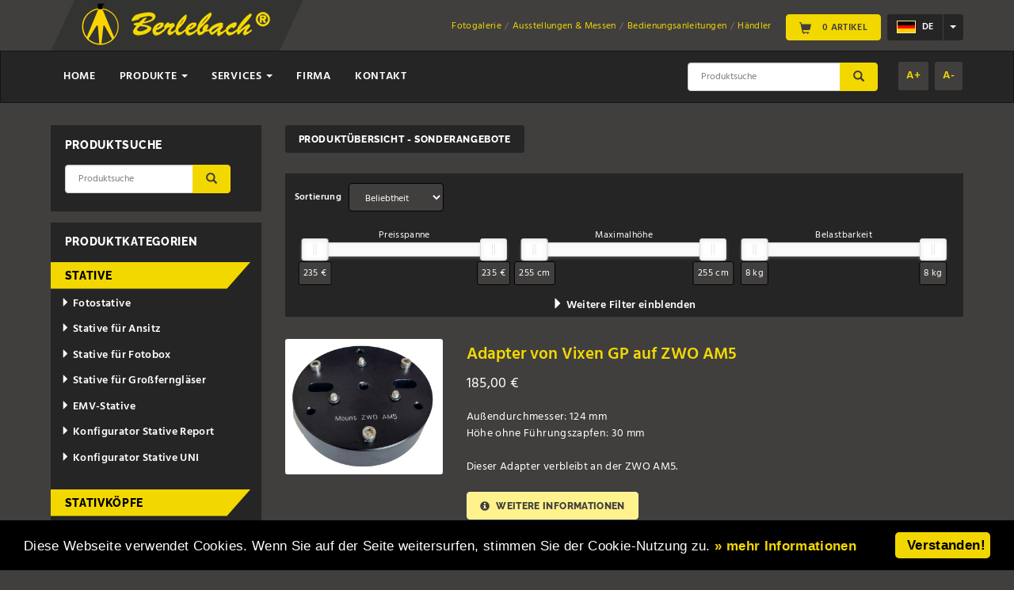

--- FILE ---
content_type: text/html; charset=utf-8
request_url: https://www.berlebach.de/de/?bereich=produkte&kategorie=71
body_size: 13840
content:
<!DOCTYPE html>
<html lang="de">
      <head>
        
          <meta charset="utf-8" />
          <meta http-equiv="X-UA-Compatible" content="IE=edge" />
          <meta name="viewport" content="width=device-width, initial-scale=1" /> 
          <link href="/css/font-awesome.css?77e23e10fe1b9556624317a002d8b1cc" rel="stylesheet" />
          <link rel="stylesheet" type="text/css" href="/include/shariff/shariff.min.css?77e23e10fe1b9556624317a002d8b1cc" />
          <link href="/css/nouislider.css?77e23e10fe1b9556624317a002d8b1cc" rel="stylesheet" />
          <link href="/css/nouislider.tooltips.css?77e23e10fe1b9556624317a002d8b1cc" rel="stylesheet" />
          <link href="/css/bootstrap.custom.css?77e23e10fe1b9556624317a002d8b1cc" rel="stylesheet" />
          <link href="/include/bootstrap-datetimepicker.min.css?77e23e10fe1b9556624317a002d8b1cc" rel="stylesheet" />
          <link href="/css/style.css?77e23e10fe1b9556624317a002d8b1cc" rel="stylesheet" />
        
           <link rel="shortcut icon" href="/favicon.ico" />
        
       <title>Produktübersicht Sonderangebote von Berlebach &reg; Stativtechnik</title>
       <meta name="keywords" content="Sonderangebote,Berlebach,Online-Shop" />
       <meta name="description" content="Produktübersicht im Berlebach Online-Shop im Bereich Sonderangebote" />
       <meta http-equiv="content-language" content="de" />
       <meta name="robots" content="index, follow" /><script type="text/javascript">var ENV={ajaxPath:"https://www.berlebach.de/ajax.php"};</script>
    </head>
    
    <body>
        <header class="header">
          <div class="container-fluid">
            <div class="row">
              <div class="logo col-xs-7 col-sm-5 col-md-4">
                <a href="https://www.berlebach.de/de/"><img src="/img/berlebach-logo.png" alt="Berlebach&reg;" /></a>
              </div><!-- end .logo -->
    
              <div class="top-row col-xs-5 col-sm-7 col-md-8">
                <!-- Split button -->
                <div class="lang btn-group">
                  <button type="button" class="btn btn-dropdown"><img src="/img/flag-de.png" alt="" width="24" /> de</button>
                  <button type="button" class="btn btn-dropdown dropdown-toggle" data-toggle="dropdown" data-hover="dropdown" aria-haspopup="true" aria-expanded="false">
                    <span class="caret"></span>
                  </button>
                  <ul class="dropdown-menu dropdown-menu-right">
                    <li><a href="/de/?bereich=produkte&amp;kategorie=71"><img src="/img/flag-de.png" alt="Deutsch" width="24" /> DE</a></li>
                    <li><a href="/en/?bereich=produkte&amp;kategorie=71"><img src="/img/flag-en.png" alt="English" width="24" /> EN</a></li>
                    <li><a href="/fr/?bereich=produkte&amp;kategorie=71"><img src="/img/flag-fr.png" alt="Chinese" width="24" /> FR</a></li>
                    <li><a href="/es/?bereich=produkte&amp;kategorie=71"><img src="/img/flag-es.png" alt="Chinese" width="24" /> ES</a></li>
                    <li><a href="/zh/?bereich=produkte&amp;kategorie=71"><img src="/img/flag-zh.png" alt="Chinese" width="24" /> ZH</a></li>
                  </ul>
                </div>
    
                <a href="https://www.berlebach.de/de/?bereich=warenkorb" class="btn btn-default hidden-xs">
                  <span class="glyphicon glyphicon-shopping-cart" aria-hidden="true"></span>
                  0 Artikel
                </a>
    
                
                
                   <ul class="top-links inline-links visible-sm visible-md">
                     <li><a href="https://www.berlebach.de/de/?bereich=datenschutz" target="_top" class="schwarz">Datenschutzerklärung</a></li>
                     <li><a href="https://www.berlebach.de/de/?bereich=impressum" target="_top" class="schwarz">Impressum</a></li>              
                   </ul>
                
                
    
                <ul class="top-links inline-links hidden-xs hidden-sm hidden-md">
                  <li><a href="https://www.berlebach.de/de/?bereich=community">Fotogalerie</a></li>
                  <li><a href="https://www.berlebach.de/de/?bereich=messen">Ausstellungen &amp; Messen</a></li>
                  <li><a href="https://www.berlebach.de/de/?bereich=bedienungsanleitungen">Bedienungsanleitungen</a></li>
                  <li><a href="https://www.berlebach.de/de/?bereich=haendlerverzeichnis">Händler</a></li>
                </ul>
    
              </div><!-- end .col-xs-12 col-sm-6 col-md-8 --> 
            </div><!-- end .row -->
          </div><!-- end .container-fluid -->
    
          <nav class="navbar navbar-default">
            <div class="container-fluid">
              <div class="row"> 
    
                <!-- Brand and toggle get grouped for better mobile display -->
                <div class="navbar-header">
    
                  <div class="visible-xs">
                    <a href="https://www.berlebach.de/de/?bereich=warenkorb" class="btn btn-default">
                      <span class="glyphicon glyphicon-shopping-cart" aria-hidden="true"></span>
                      0 Artikel
                    </a>
                  </div>   
                    
                   
                      <div class="visible-xs">
                         <ul class="top-links inline-links" style="font-size: 11px; padding: 10px 0;">
                           <li><a href="https://www.berlebach.de/de/?bereich=datenschutz" target="_top" class="schwarz">Datenschutzerklärung</a></li>
                           <li><a href="https://www.berlebach.de/de/?bereich=impressum" target="_top" class="schwarz">Impressum</a></li>              
                         </ul>
                      </div>
                   
                    
    
                  <form class="navbar-form navbar-right visible-sm" role="search" name="suche" action="https://www.berlebach.de/de/?bereich=produkte" method="post">
                    <div class="form-group">
                      <input name="suche" type="text" class="form-control" placeholder="Produktsuche">
                    </div>
                    <button type="submit" class="btn btn-default">
                      <span class="glyphicon glyphicon-search" aria-hidden="true"></span>
                      <span class="sr-only">Submit</span>
                    </button>
                  </form>
    
                  <button type="button" class="navbar-toggle collapsed" data-toggle="collapse" data-target="#bs-example-navbar-collapse-1" aria-expanded="false">
                    <span class="sr-only">Toggle navigation</span>
                    <span class="icon-bar"></span>
                    <span class="icon-bar"></span>
                    <span class="icon-bar"></span>
                  </button>
                </div>
    
                <!-- Collect the nav links, forms, and other content for toggling -->
                <div class="collapse navbar-collapse" id="bs-example-navbar-collapse-1">
                  <ul class="nav navbar-nav">
                    <li><a href="https://www.berlebach.de/de/">Home</a></li>
                    <li class="dropdown">
                      <a href="#" class="dropdown-toggle" data-toggle="dropdown" data-hover="dropdown" role="button" aria-haspopup="true" aria-expanded="false">
                        Produkte <span class="caret"></span>
                      </a>
                      <ul class="dropdown-menu" style="background-color:#353535"><li><a href="https://www.berlebach.de/de/?bereich=produkte&amp;kategorie=1">Stative</a></li>
<li><a href="https://www.berlebach.de/de/?bereich=produkte&amp;kategorie=2">Stativköpfe</a></li>
<li><a href="https://www.berlebach.de/de/?bereich=produkte&amp;kategorie=188">Kamera L-Winkel</a></li>
<li><a href="https://www.berlebach.de/de/?bereich=produkte&amp;kategorie=3">Kupplungen/Platten</a></li>
<li><a href="https://www.berlebach.de/de/?bereich=produkte&amp;kategorie=216">Parallelhalter für Zusatzgeräte</a></li>
<li><a href="https://www.berlebach.de/de/?bereich=produkte&amp;kategorie=87">Nivellieradapter</a></li>
<li><a href="https://www.berlebach.de/de/?bereich=produkte&amp;kategorie=89">Astronomie</a></li>
<li><a href="https://www.berlebach.de/de/?bereich=produkte&amp;kategorie=4">Zubehör</a></li>
<li><a href="https://www.berlebach.de/de/?bereich=produkte&amp;kategorie=204">für Fremdprodukte</a></li>
<li><a href="https://www.berlebach.de/de/?bereich=produkte&amp;kategorie=20">Panoramafotografie</a></li>
<li><a href="https://www.berlebach.de/de/?bereich=produkte&amp;kategorie=81">EMV</a></li>
<li><a href="https://www.berlebach.de/de/?bereich=produkte&amp;kategorie=83">Leuchten</a></li>
<li><a href="https://www.berlebach.de/de/?bereich=produkte&amp;kategorie=66">Jagdzubehör</a></li>
<li><a href="https://www.berlebach.de/de/?bereich=produkte&amp;kategorie=79">Neuheiten</a></li>
<li><a href="https://www.berlebach.de/de/?bereich=produkte&amp;kategorie=84">Sonstiges</a></li>
<li><a href="https://www.berlebach.de/de/?bereich=produkte&amp;kategorie=71">Sonderangebote</a></li>

                      </ul>
                    </li>
                    <li class="dropdown">
                      <a href="#" class="dropdown-toggle" data-toggle="dropdown" data-hover="dropdown" role="button" aria-haspopup="true" aria-expanded="false">
                        Services <span class="caret"></span>
                      </a>
                      <ul class="dropdown-menu" style="background-color:#353535">
                         <li><a href="https://www.berlebach.de/de/?bereich=community">Fotogalerie</a></li>
                        <li><a href="https://www.berlebach.de/de/?bereich=messen">Ausstellungen &amp; Messen</a></li>
                        <li><a href="https://www.berlebach.de/de/?bereich=bedienungsanleitungen">Bedienungsanleitungen</a></li>
                        <li><a href="https://www.berlebach.de/de/?bereich=katalogdownload">Katalogdownload</a></li>
                        <li><a href="https://www.berlebach.de/de/?bereich=haendlerverzeichnis">Händler</a></li>
                         <li><a href="https://www.berlebach.de/de/?bereich=reparaturen">Reparaturen / Ersatzteilverkauf / Sonderanfertigungen</a></li>
                         <li><a href="https://www.berlebach.de/de/?bereich=bestellmoeglichkeiten">Informationen zur Bestellhotline und zum Werksverkauf</a></li>
                         <li><a href="https://www.berlebach.de/de/?bereich=partnerlinks">Interessante Links</a></li>
                         <li><a href="https://www.berlebach.de/de/?bereich=newsletter">Newsletter</a></li>
                              <li><a href="https://www.berlebach.de/de/?bereich=presseverteiler">Presseverteiler</a></li>
                      </ul>
                    </li>
                    <li><a href="https://www.berlebach.de/de/?bereich=firma">Firma</a></li>
                    <li><a href="https://www.berlebach.de/de/?bereich=kontakt">Kontakt</a></li>
                  </ul>
    
                  <div class="js-font-size navbar-right">
                    <a href="#" id="incfont">A+</a>
                    <a href="#" id="decfont">A-</a>
                  </div>
    
                  <form class="navbar-form navbar-right visible-xs visible-md visible-lg" role="search" name="suche" action="https://www.berlebach.de/de/?bereich=produkte" method="post">
                    <div class="form-group">
                      <input name="suche" type="text" class="form-control" placeholder="Produktsuche">
                    </div>
                    <button type="submit" class="btn btn-default">
                      <span class="glyphicon glyphicon-search" aria-hidden="true"></span>
                      <span class="sr-only">Submit</span>
                    </button>
                  </form>
                </div><!-- /.navbar-collapse -->
              </div><!-- end .row -->
            </div><!-- /.container-fluid -->
          </nav>
        </header>
<main class="main">
    <section class="two-col container-fluid">
        <div class="row">

            <script type="text/javascript">
   /* <![CDATA[ */
   erweiterungen = new Array();
   erweiterungen_werte = new Array();
   erweiterungen[1] = 1;
erweiterungen[2] = 2;
erweiterungen[3] = 3;
erweiterungen_werte[8] = 30.00;
erweiterungen[4] = 4;
erweiterungen_werte[441] = 189.00;
erweiterungen_werte[12] = -5.00;
erweiterungen_werte[15] = 8.00;
erweiterungen_werte[13] = -2.00;
erweiterungen_werte[14] = 4.00;
erweiterungen_werte[16] = 10.00;
erweiterungen_werte[17] = 12.00;
erweiterungen[5] = 5;
erweiterungen_werte[67] = 48.00;
erweiterungen[6] = 6;
erweiterungen_werte[22] = 10.00;
erweiterungen_werte[23] = 10.00;
erweiterungen_werte[98] = 10.00;
erweiterungen_werte[99] = 10.00;
erweiterungen[7] = 7;
erweiterungen_werte[25] = 7.00;
erweiterungen_werte[26] = 7.00;
erweiterungen_werte[100] = 7.00;
erweiterungen_werte[101] = 7.00;
erweiterungen[8] = 8;
erweiterungen[9] = 9;
erweiterungen_werte[569] = 121.00;
erweiterungen_werte[48] = 133.00;
erweiterungen_werte[385] = 121.00;
erweiterungen_werte[423] = 121.00;
erweiterungen_werte[347] = 220.00;
erweiterungen_werte[440] = 133.00;
erweiterungen_werte[406] = 32.00;
erweiterungen_werte[490] = 98.00;
erweiterungen_werte[235] = 98.00;
erweiterungen_werte[294] = 98.00;
erweiterungen_werte[541] = 98.00;
erweiterungen_werte[35] = 223.00;
erweiterungen_werte[567] = 334.00;
erweiterungen_werte[564] = 48.00;
erweiterungen_werte[570] = 48.00;
erweiterungen_werte[571] = 48.00;
erweiterungen_werte[552] = 102.00;
erweiterungen_werte[554] = 102.00;
erweiterungen_werte[480] = 165.00;
erweiterungen_werte[49] = 33.00;
erweiterungen_werte[543] = 202.00;
erweiterungen_werte[473] = 168.00;
erweiterungen_werte[511] = 100.00;
erweiterungen_werte[471] = 58.00;
erweiterungen[10] = 10;
erweiterungen_werte[516] = 234.00;
erweiterungen_werte[195] = 234.00;
erweiterungen_werte[57] = 139.00;
erweiterungen_werte[517] = 234.00;
erweiterungen_werte[59] = 140.00;
erweiterungen_werte[216] = 199.00;
erweiterungen_werte[280] = 199.00;
erweiterungen_werte[397] = 199.00;
erweiterungen_werte[358] = 135.00;
erweiterungen_werte[559] = 72.00;
erweiterungen_werte[60] = 105.00;
erweiterungen_werte[61] = 135.00;
erweiterungen_werte[211] = 135.00;
erweiterungen_werte[399] = 135.00;
erweiterungen_werte[315] = 170.00;
erweiterungen_werte[542] = 292.00;
erweiterungen_werte[46] = 234.00;
erweiterungen_werte[218] = 119.00;
erweiterungen_werte[336] = 170.00;
erweiterungen_werte[335] = 170.00;
erweiterungen_werte[283] = 170.00;
erweiterungen_werte[546] = 302.00;
erweiterungen_werte[563] = 302.00;
erweiterungen_werte[63] = 84.00;
erweiterungen_werte[481] = 135.00;
erweiterungen_werte[555] = 102.00;
erweiterungen_werte[558] = 102.00;
erweiterungen_werte[194] = 214.00;
erweiterungen_werte[493] = 127.00;
erweiterungen_werte[62] = 32.00;
erweiterungen_werte[475] = 56.00;
erweiterungen_werte[477] = 167.00;
erweiterungen[11] = 11;
erweiterungen[12] = 12;
erweiterungen_werte[72] = 12.00;
erweiterungen_werte[73] = 12.00;
erweiterungen_werte[74] = 12.00;
erweiterungen_werte[75] = 12.00;
erweiterungen_werte[115] = 15.00;
erweiterungen[14] = 14;
erweiterungen[15] = 15;
erweiterungen_werte[81] = 9.00;
erweiterungen_werte[96] = 9.00;
erweiterungen_werte[97] = 9.00;
erweiterungen_werte[266] = 9.00;
erweiterungen[16] = 16;
erweiterungen[17] = 17;
erweiterungen[18] = 18;
erweiterungen_werte[93] = 9.00;
erweiterungen_werte[94] = 12.00;
erweiterungen[19] = 19;
erweiterungen_werte[103] = 6.00;
erweiterungen[20] = 20;
erweiterungen_werte[106] = 7.00;
erweiterungen_werte[107] = 12.00;
erweiterungen_werte[108] = 17.00;
erweiterungen[21] = 21;
erweiterungen_werte[561] = 1.50;
erweiterungen[22] = 22;
erweiterungen_werte[112] = 3.00;
erweiterungen_werte[285] = 6.00;
erweiterungen_werte[237] = 10.00;
erweiterungen_werte[236] = 14.00;
erweiterungen_werte[114] = 18.00;
erweiterungen[23] = 23;
erweiterungen[24] = 24;
erweiterungen_werte[121] = 42.00;
erweiterungen_werte[122] = 42.00;
erweiterungen_werte[124] = 42.00;
erweiterungen[25] = 25;
erweiterungen_werte[125] = 29.00;
erweiterungen_werte[127] = 29.00;
erweiterungen_werte[128] = 29.00;
erweiterungen_werte[129] = 29.00;
erweiterungen_werte[140] = 36.00;
erweiterungen[26] = 26;
erweiterungen_werte[130] = 42.00;
erweiterungen_werte[132] = 42.00;
erweiterungen_werte[133] = 42.00;
erweiterungen_werte[134] = 42.00;
erweiterungen_werte[553] = 42.00;
erweiterungen_werte[141] = 52.00;
erweiterungen[27] = 27;
erweiterungen_werte[137] = 50.00;
erweiterungen_werte[138] = 50.00;
erweiterungen_werte[139] = 50.00;
erweiterungen[29] = 29;
erweiterungen_werte[143] = 31.80;
erweiterungen[31] = 31;
erweiterungen[32] = 32;
erweiterungen[33] = 33;
erweiterungen[34] = 34;
erweiterungen[35] = 35;
erweiterungen[36] = 36;
erweiterungen_werte[172] = 85.00;
erweiterungen_werte[173] = 85.00;
erweiterungen[37] = 37;
erweiterungen[38] = 38;
erweiterungen_werte[182] = 9.00;
erweiterungen_werte[183] = 9.00;
erweiterungen_werte[184] = 9.00;
erweiterungen_werte[185] = 9.00;
erweiterungen[39] = 39;
erweiterungen[40] = 40;
erweiterungen[42] = 42;
erweiterungen[44] = 44;
erweiterungen_werte[212] = 29.00;
erweiterungen[51] = 51;
erweiterungen_werte[242] = 122.00;
erweiterungen_werte[420] = 119.00;
erweiterungen_werte[322] = 58.00;
erweiterungen_werte[404] = 25.00;
erweiterungen_werte[398] = 25.00;
erweiterungen_werte[402] = 19.00;
erweiterungen_werte[284] = 25.00;
erweiterungen_werte[359] = 73.00;
erweiterungen_werte[479] = 4.00;
erweiterungen[53] = 53;
erweiterungen_werte[428] = 225.00;
erweiterungen_werte[245] = 180.00;
erweiterungen[54] = 54;
erweiterungen_werte[247] = 169.00;
erweiterungen[55] = 55;
erweiterungen_werte[250] = 58.00;
erweiterungen[57] = 57;
erweiterungen_werte[325] = 93.00;
erweiterungen_werte[326] = 101.00;
erweiterungen_werte[327] = 117.00;
erweiterungen_werte[259] = 124.00;
erweiterungen_werte[328] = 196.00;
erweiterungen_werte[329] = 229.00;
erweiterungen[58] = 58;
erweiterungen_werte[418] = -9.00;
erweiterungen_werte[417] = 105.00;
erweiterungen[59] = 59;
erweiterungen_werte[264] = 115.00;
erweiterungen[60] = 60;
erweiterungen_werte[268] = 19.00;
erweiterungen[61] = 61;
erweiterungen_werte[276] = 18.00;
erweiterungen_werte[273] = 13.00;
erweiterungen_werte[539] = 15.00;
erweiterungen_werte[274] = 18.00;
erweiterungen_werte[275] = 22.00;
erweiterungen[62] = 62;
erweiterungen_werte[282] = 46.00;
erweiterungen[64] = 64;
erweiterungen_werte[434] = 163.00;
erweiterungen[66] = 66;
erweiterungen_werte[290] = 12.00;
erweiterungen_werte[292] = 27.00;
erweiterungen[68] = 68;
erweiterungen_werte[345] = 2.00;
erweiterungen_werte[296] = 8.00;
erweiterungen_werte[346] = 7.00;
erweiterungen_werte[297] = 13.00;
erweiterungen_werte[334] = -12.00;
erweiterungen_werte[343] = -14.00;
erweiterungen_werte[300] = -8.00;
erweiterungen_werte[344] = -6.00;
erweiterungen[69] = 69;
erweiterungen[70] = 70;
erweiterungen_werte[307] = 82.00;
erweiterungen_werte[309] = 100.00;
erweiterungen_werte[308] = 154.00;
erweiterungen[71] = 71;
erweiterungen_werte[310] = 100.00;
erweiterungen[72] = 72;
erweiterungen[73] = 73;
erweiterungen_werte[342] = 90.00;
erweiterungen_werte[321] = 45.00;
erweiterungen_werte[384] = 45.00;
erweiterungen_werte[319] = 45.00;
erweiterungen_werte[403] = 45.00;
erweiterungen_werte[510] = 45.00;
erweiterungen_werte[562] = 90.00;
erweiterungen_werte[323] = 45.00;
erweiterungen_werte[317] = 45.00;
erweiterungen_werte[324] = 45.00;
erweiterungen_werte[318] = 45.00;
erweiterungen[76] = 76;
erweiterungen_werte[332] = 177.00;
erweiterungen_werte[339] = -25.00;
erweiterungen[82] = 82;
erweiterungen[83] = 83;
erweiterungen_werte[338] = 60.00;
erweiterungen[85] = 85;
erweiterungen[86] = 86;
erweiterungen_werte[435] = 163.00;
erweiterungen[87] = 87;
erweiterungen[90] = 90;
erweiterungen_werte[363] = 38.00;
erweiterungen_werte[572] = 165.00;
erweiterungen_werte[372] = -16.00;
erweiterungen_werte[373] = -16.00;
erweiterungen[91] = 91;
erweiterungen_werte[375] = 7.00;
erweiterungen[92] = 92;
erweiterungen[93] = 93;
erweiterungen[95] = 95;
erweiterungen[97] = 97;
erweiterungen_werte[396] = 163.00;
erweiterungen[98] = 98;
erweiterungen_werte[408] = 157.00;
erweiterungen[99] = 99;
erweiterungen_werte[415] = 1.50;
erweiterungen[100] = 100;
erweiterungen_werte[437] = 155.00;
erweiterungen[101] = 101;
erweiterungen_werte[439] = 163.00;
erweiterungen[102] = 102;
erweiterungen_werte[445] = -7.00;
erweiterungen_werte[446] = 14.00;
erweiterungen_werte[449] = 105.00;
erweiterungen_werte[450] = 138.00;
erweiterungen[103] = 103;
erweiterungen[104] = 104;
erweiterungen_werte[462] = 154.00;
erweiterungen_werte[465] = 115.00;
erweiterungen_werte[463] = 100.00;
erweiterungen[106] = 106;
erweiterungen_werte[469] = 22.00;
erweiterungen[107] = 107;
erweiterungen_werte[488] = 265.00;
erweiterungen_werte[487] = 344.00;
erweiterungen_werte[485] = 98.00;
erweiterungen_werte[486] = 176.00;
erweiterungen[108] = 108;
erweiterungen_werte[492] = -80.00;
erweiterungen[109] = 109;
erweiterungen_werte[498] = 724.00;
erweiterungen_werte[495] = 675.00;
erweiterungen_werte[499] = 747.00;
erweiterungen_werte[496] = 698.00;
erweiterungen_werte[497] = 665.50;
erweiterungen_werte[494] = 616.00;
erweiterungen[110] = 110;
erweiterungen[111] = 111;
erweiterungen[112] = 112;
erweiterungen[113] = 113;
erweiterungen_werte[515] = 50.00;
erweiterungen_werte[513] = 50.00;
erweiterungen_werte[514] = 50.00;
erweiterungen[114] = 114;
erweiterungen_werte[518] = 28.00;
erweiterungen_werte[520] = 31.00;
erweiterungen_werte[519] = 56.00;
erweiterungen_werte[521] = 62.00;
erweiterungen[115] = 115;
erweiterungen_werte[522] = 139.00;
erweiterungen_werte[524] = 149.00;
erweiterungen_werte[523] = 278.00;
erweiterungen_werte[525] = 298.00;
erweiterungen[116] = 116;
erweiterungen_werte[526] = 55.00;
erweiterungen[117] = 117;
erweiterungen_werte[531] = 45.00;
erweiterungen[118] = 118;
erweiterungen_werte[535] = 67.00;
erweiterungen[119] = 119;
erweiterungen_werte[537] = 69.00;
erweiterungen[120] = 120;
erweiterungen_werte[545] = 49.00;
erweiterungen[123] = 123;
erweiterungen_werte[551] = 45.00;
erweiterungen_werte[550] = 45.00;
erweiterungen_werte[549] = 192.00;
   function aendereProduktpreis(id, erweiterung_tmp, image_key)
   {
      neuer_preis = parseFloat(document.forms["produkt" + id].grundpreis.value);

      for (var erweiterung in erweiterungen)
      {
         if (document.forms["produkt" + id].elements["erweiterung" + erweiterung] && erweiterungen_werte[document.forms["produkt" + id].elements["erweiterung" + erweiterung].value])
         {
            neuer_preis += erweiterungen_werte[document.forms["produkt" + id].elements["erweiterung" + erweiterung].value];
         }
      }

      document.getElementById("prodpreis" + id).innerHTML = neuer_preis.toFixed(2).replace(".", ",");
             if (image_key != 0)
      {
         $('#' + id + '_' + erweiterung_tmp).attr('src', 'https://www.berlebach.de/bilder/erweiterungen/' + image_key + '_klein.jpg');
         $('#fancybox_' + id + '_' + erweiterung_tmp).attr('href', 'https://www.berlebach.de/bilder/erweiterungen/' + image_key + '_gross.jpg');
      }

   }

   /* ]]> */
</script>

<div class="col-xs-12 col-md-9 col-md-push-3">
            <span class="cat-term btn btn-secondary">
               Produktübersicht - Sonderangebote            </span><br/><br/>
    <div class="toolbar visible-xs visible-sm" id="cate-tree">
        <h3 class="" data-toggle="collapse" data-target="#cate">Produktkategorien<span></span></h3>
        <div class="collapse" aria-expanded="false" id="cate">
            <ul class='level-0 sidebar-nav'><li><a data-cate-id='1' href='https://www.berlebach.de?bereich=produkte&kategorie=1'>Stative</a><a data-toggle='collapse'></a><ul class='level-1 collapse'><li><a data-cate-id='40' href='https://www.berlebach.de?bereich=produkte&kategorie=40'>Fotostative</a><a data-toggle='collapse'></a><ul class='level-2 collapse'><li><a data-cate-id='42' href='https://www.berlebach.de?bereich=produkte&kategorie=42'>UNI</a></li><li><a data-cate-id='41' href='https://www.berlebach.de?bereich=produkte&kategorie=41'>REPORT</a></li><li><a data-cate-id='192' href='https://www.berlebach.de?bereich=produkte&kategorie=192'>Echt Nussbaum Holzstativ</a></li><li><a data-cate-id='43' href='https://www.berlebach.de?bereich=produkte&kategorie=43'>Ministative/Tischstative</a></li><li><a data-cate-id='44' href='https://www.berlebach.de?bereich=produkte&kategorie=44'>Autostative</a></li><li><a data-cate-id='45' href='https://www.berlebach.de?bereich=produkte&kategorie=45'>Wandstative</a></li><li><a data-cate-id='72' href='https://www.berlebach.de?bereich=produkte&kategorie=72'>Einbeinstative</a></li><li><a data-cate-id='46' href='https://www.berlebach.de?bereich=produkte&kategorie=46'>sonstige</a></li><li><a data-cate-id='80' href='https://www.berlebach.de?bereich=produkte&kategorie=80'>Auslaufmodelle</a></li><li><a data-cate-id='47' href='https://www.berlebach.de?bereich=produkte&kategorie=47'>Zubehör</a></li></ul></li><li><a data-cate-id='215' href='https://www.berlebach.de?bereich=produkte&kategorie=215'>Stative für Ansitz</a></li><li><a data-cate-id='185' href='https://www.berlebach.de?bereich=produkte&kategorie=185'>Stative für Fotobox</a></li><li><a data-cate-id='214' href='https://www.berlebach.de?bereich=produkte&kategorie=214'>Stative für Großferngläser</a></li><li><a data-cate-id='54' href='https://www.berlebach.de?bereich=produkte&kategorie=54'>EMV-Stative</a><a data-toggle='collapse'></a><ul class='level-6 collapse'><li><a data-cate-id='55' href='https://www.berlebach.de?bereich=produkte&kategorie=55'>Report</a></li><li><a data-cate-id='191' href='https://www.berlebach.de?bereich=produkte&kategorie=191'>Proton</a></li><li><a data-cate-id='56' href='https://www.berlebach.de?bereich=produkte&kategorie=56'>UNI</a></li><li><a data-cate-id='57' href='https://www.berlebach.de?bereich=produkte&kategorie=57'>Zubehör</a></li></ul></li><li><a data-cate-id='105' href='https://www.berlebach.de?bereich=produkte&kategorie=105'>Konfigurator Stative Report</a><a data-toggle='collapse'></a><ul class='level-7 collapse'><li><a data-cate-id='106' href='https://www.berlebach.de?bereich=produkte&kategorie=106'>einfacher Auszug 1_2 S</a><a data-toggle='collapse'></a><ul class='level-8 collapse'><li><a data-cate-id='113' href='https://www.berlebach.de?bereich=produkte&kategorie=113'>glatte Platte</a></li><li><a data-cate-id='115' href='https://www.berlebach.de?bereich=produkte&kategorie=115'>Nivellierung</a></li><li><a data-cate-id='114' href='https://www.berlebach.de?bereich=produkte&kategorie=114'>Mittelsäule</a></li><li><a data-cate-id='116' href='https://www.berlebach.de?bereich=produkte&kategorie=116'>nivellierbare Mittelsäule</a></li><li><a data-cate-id='117' href='https://www.berlebach.de?bereich=produkte&kategorie=117'>integrierter Neiger</a></li><li><a data-cate-id='118' href='https://www.berlebach.de?bereich=produkte&kategorie=118'>Astro</a></li></ul></li><li><a data-cate-id='107' href='https://www.berlebach.de?bereich=produkte&kategorie=107'>einfacher Auszug 2_2 M</a><a data-toggle='collapse'></a><ul class='level-9 collapse'><li><a data-cate-id='119' href='https://www.berlebach.de?bereich=produkte&kategorie=119'>glatte Platte</a></li><li><a data-cate-id='121' href='https://www.berlebach.de?bereich=produkte&kategorie=121'>Nivellierung</a></li><li><a data-cate-id='120' href='https://www.berlebach.de?bereich=produkte&kategorie=120'>Mittelsäule</a></li><li><a data-cate-id='122' href='https://www.berlebach.de?bereich=produkte&kategorie=122'>nivellierbare Mittelsäule</a></li><li><a data-cate-id='123' href='https://www.berlebach.de?bereich=produkte&kategorie=123'>integrierter Neiger</a></li><li><a data-cate-id='124' href='https://www.berlebach.de?bereich=produkte&kategorie=124'>Astro</a></li></ul></li><li><a data-cate-id='108' href='https://www.berlebach.de?bereich=produkte&kategorie=108'>einfacher Auszug 3_2 L</a><a data-toggle='collapse'></a><ul class='level-10 collapse'><li><a data-cate-id='149' href='https://www.berlebach.de?bereich=produkte&kategorie=149'>glatte Platte</a></li><li><a data-cate-id='151' href='https://www.berlebach.de?bereich=produkte&kategorie=151'>Nivellierung</a></li><li><a data-cate-id='150' href='https://www.berlebach.de?bereich=produkte&kategorie=150'>Mittelsäule</a></li><li><a data-cate-id='152' href='https://www.berlebach.de?bereich=produkte&kategorie=152'>nivellierbare Mittelsäule</a></li><li><a data-cate-id='153' href='https://www.berlebach.de?bereich=produkte&kategorie=153'>integrierter Neiger</a></li><li><a data-cate-id='154' href='https://www.berlebach.de?bereich=produkte&kategorie=154'>Astro</a></li></ul></li><li><a data-cate-id='109' href='https://www.berlebach.de?bereich=produkte&kategorie=109'>einfacher Auszug 4_2 XL</a><a data-toggle='collapse'></a><ul class='level-11 collapse'><li><a data-cate-id='143' href='https://www.berlebach.de?bereich=produkte&kategorie=143'>glatte Platte</a></li><li><a data-cate-id='145' href='https://www.berlebach.de?bereich=produkte&kategorie=145'>Nivellierung</a></li><li><a data-cate-id='144' href='https://www.berlebach.de?bereich=produkte&kategorie=144'>Mittelsäule</a></li><li><a data-cate-id='146' href='https://www.berlebach.de?bereich=produkte&kategorie=146'>nivellierbare Mittelsäule</a></li><li><a data-cate-id='147' href='https://www.berlebach.de?bereich=produkte&kategorie=147'>integrierter Neiger</a></li><li><a data-cate-id='148' href='https://www.berlebach.de?bereich=produkte&kategorie=148'>Astro</a></li></ul></li><li><a data-cate-id='110' href='https://www.berlebach.de?bereich=produkte&kategorie=110'>zweifacher Auszug 7_3 S</a><a data-toggle='collapse'></a><ul class='level-12 collapse'><li><a data-cate-id='137' href='https://www.berlebach.de?bereich=produkte&kategorie=137'>glatte Platte</a></li><li><a data-cate-id='139' href='https://www.berlebach.de?bereich=produkte&kategorie=139'>Nivellierung</a></li><li><a data-cate-id='138' href='https://www.berlebach.de?bereich=produkte&kategorie=138'>Mittelsäule</a></li><li><a data-cate-id='140' href='https://www.berlebach.de?bereich=produkte&kategorie=140'>nivellierbare Mittelsäule</a></li><li><a data-cate-id='141' href='https://www.berlebach.de?bereich=produkte&kategorie=141'>integrierter Neiger</a></li></ul></li><li><a data-cate-id='111' href='https://www.berlebach.de?bereich=produkte&kategorie=111'>zweifacher Auszug 8_3 M</a><a data-toggle='collapse'></a><ul class='level-13 collapse'><li><a data-cate-id='131' href='https://www.berlebach.de?bereich=produkte&kategorie=131'>glatte Platte</a></li><li><a data-cate-id='133' href='https://www.berlebach.de?bereich=produkte&kategorie=133'>Nivellierung</a></li><li><a data-cate-id='132' href='https://www.berlebach.de?bereich=produkte&kategorie=132'>Mittelsäule</a></li><li><a data-cate-id='134' href='https://www.berlebach.de?bereich=produkte&kategorie=134'>nivellierbare Mittelsäule</a></li><li><a data-cate-id='135' href='https://www.berlebach.de?bereich=produkte&kategorie=135'>integrierter Neiger</a></li></ul></li><li><a data-cate-id='112' href='https://www.berlebach.de?bereich=produkte&kategorie=112'>zweifacher Auszug 9_3 L</a><a data-toggle='collapse'></a><ul class='level-14 collapse'><li><a data-cate-id='125' href='https://www.berlebach.de?bereich=produkte&kategorie=125'>glatte Platte</a></li><li><a data-cate-id='127' href='https://www.berlebach.de?bereich=produkte&kategorie=127'>Nivellierung</a></li><li><a data-cate-id='126' href='https://www.berlebach.de?bereich=produkte&kategorie=126'>Mittelsäule</a></li><li><a data-cate-id='128' href='https://www.berlebach.de?bereich=produkte&kategorie=128'>nivellierbare Mittelsäule</a></li><li><a data-cate-id='129' href='https://www.berlebach.de?bereich=produkte&kategorie=129'>integrierter Neiger</a></li></ul></li></ul></li><li><a data-cate-id='156' href='https://www.berlebach.de?bereich=produkte&kategorie=156'>Konfigurator Stative UNI</a><a data-toggle='collapse'></a><ul class='level-8 collapse'><li><a data-cate-id='157' href='https://www.berlebach.de?bereich=produkte&kategorie=157'>einfacher Auszug _ S</a><a data-toggle='collapse'></a><ul class='level-9 collapse'><li><a data-cate-id='162' href='https://www.berlebach.de?bereich=produkte&kategorie=162'>glatte Platte</a></li><li><a data-cate-id='164' href='https://www.berlebach.de?bereich=produkte&kategorie=164'>Nivellierung</a></li><li><a data-cate-id='163' href='https://www.berlebach.de?bereich=produkte&kategorie=163'>Mittelsäule</a></li><li><a data-cate-id='165' href='https://www.berlebach.de?bereich=produkte&kategorie=165'>nivellierbare Mittelsäule</a></li><li><a data-cate-id='166' href='https://www.berlebach.de?bereich=produkte&kategorie=166'>Astro</a></li></ul></li><li><a data-cate-id='158' href='https://www.berlebach.de?bereich=produkte&kategorie=158'>einfacher Auszug TarnstativBagyi</a><a data-toggle='collapse'></a><ul class='level-10 collapse'><li><a data-cate-id='183' href='https://www.berlebach.de?bereich=produkte&kategorie=183'>Nivellierung</a></li></ul></li><li><a data-cate-id='159' href='https://www.berlebach.de?bereich=produkte&kategorie=159'>einfacher Auszug 1_ M</a><a data-toggle='collapse'></a><ul class='level-11 collapse'><li><a data-cate-id='175' href='https://www.berlebach.de?bereich=produkte&kategorie=175'>glatte Platte</a></li><li><a data-cate-id='177' href='https://www.berlebach.de?bereich=produkte&kategorie=177'>Nivellierung</a></li><li><a data-cate-id='176' href='https://www.berlebach.de?bereich=produkte&kategorie=176'>Mittelsäule</a></li><li><a data-cate-id='178' href='https://www.berlebach.de?bereich=produkte&kategorie=178'>nivellierbare Mittelsäule</a></li><li><a data-cate-id='180' href='https://www.berlebach.de?bereich=produkte&kategorie=180'>Astro</a></li></ul></li><li><a data-cate-id='160' href='https://www.berlebach.de?bereich=produkte&kategorie=160'>einfacher Auszug 2_ XL</a><a data-toggle='collapse'></a><ul class='level-12 collapse'><li><a data-cate-id='171' href='https://www.berlebach.de?bereich=produkte&kategorie=171'>glatte Platte</a></li><li><a data-cate-id='173' href='https://www.berlebach.de?bereich=produkte&kategorie=173'>Nivellierung</a></li><li><a data-cate-id='172' href='https://www.berlebach.de?bereich=produkte&kategorie=172'>Mittelsäule</a></li><li><a data-cate-id='174' href='https://www.berlebach.de?bereich=produkte&kategorie=174'>nivellierbare Mittelsäule</a></li><li><a data-cate-id='179' href='https://www.berlebach.de?bereich=produkte&kategorie=179'>Astro</a></li></ul></li><li><a data-cate-id='161' href='https://www.berlebach.de?bereich=produkte&kategorie=161'>zweifacher Auszug 8_ M</a><a data-toggle='collapse'></a><ul class='level-13 collapse'><li><a data-cate-id='167' href='https://www.berlebach.de?bereich=produkte&kategorie=167'>glatte Platte</a></li><li><a data-cate-id='169' href='https://www.berlebach.de?bereich=produkte&kategorie=169'>Nivellierung</a></li><li><a data-cate-id='168' href='https://www.berlebach.de?bereich=produkte&kategorie=168'>Mittelsäule</a></li><li><a data-cate-id='170' href='https://www.berlebach.de?bereich=produkte&kategorie=170'>nivellierbare Mittelsäule</a></li></ul></li></ul></li></ul></li><li><a data-cate-id='2' href='https://www.berlebach.de?bereich=produkte&kategorie=2'>Stativköpfe</a><a data-toggle='collapse'></a><ul class='level-2 collapse'><li><a data-cate-id='19' href='https://www.berlebach.de?bereich=produkte&kategorie=19'>Kugelköpfe</a></li><li><a data-cate-id='58' href='https://www.berlebach.de?bereich=produkte&kategorie=58'>Neiger</a><a data-toggle='collapse'></a><ul class='level-4 collapse'><li><a data-cate-id='62' href='https://www.berlebach.de?bereich=produkte&kategorie=62'>bis 6 kg belastbar</a></li><li><a data-cate-id='61' href='https://www.berlebach.de?bereich=produkte&kategorie=61'>über 6 kg belastbar</a></li></ul></li><li><a data-cate-id='65' href='https://www.berlebach.de?bereich=produkte&kategorie=65'>Industrie-Neiger</a></li></ul></li><li><a data-cate-id='188' href='https://www.berlebach.de?bereich=produkte&kategorie=188'>Kamera L-Winkel</a></li><li><a data-cate-id='3' href='https://www.berlebach.de?bereich=produkte&kategorie=3'>Kupplungen/Platten</a><a data-toggle='collapse'></a><ul class='level-4 collapse'><li><a data-cate-id='21' href='https://www.berlebach.de?bereich=produkte&kategorie=21'>Schwalbenschwanz System</a><a data-toggle='collapse'></a><ul class='level-5 collapse'><li><a data-cate-id='186' href='https://www.berlebach.de?bereich=produkte&kategorie=186'>Schnellkupplungen</a></li><li><a data-cate-id='187' href='https://www.berlebach.de?bereich=produkte&kategorie=187'>Wechselplatten</a></li></ul></li><li><a data-cate-id='22' href='https://www.berlebach.de?bereich=produkte&kategorie=22'>Berlebach System</a></li></ul></li><li><a data-cate-id='216' href='https://www.berlebach.de?bereich=produkte&kategorie=216'>Parallelhalter für Zusatzgeräte</a></li><li><a data-cate-id='87' href='https://www.berlebach.de?bereich=produkte&kategorie=87'>Nivellieradapter</a></li><li><a data-cate-id='89' href='https://www.berlebach.de?bereich=produkte&kategorie=89'>Astronomie</a><a data-toggle='collapse'></a><ul class='level-7 collapse'><li><a data-cate-id='96' href='https://www.berlebach.de?bereich=produkte&kategorie=96'>Stative</a><a data-toggle='collapse'></a><ul class='level-8 collapse'><li><a data-cate-id='97' href='https://www.berlebach.de?bereich=produkte&kategorie=97'>GRAVITON bis 220 kg belastbar</a></li><li><a data-cate-id='101' href='https://www.berlebach.de?bereich=produkte&kategorie=101'>SKY belastbar bis 140 kg</a></li><li><a data-cate-id='99' href='https://www.berlebach.de?bereich=produkte&kategorie=99'>PLANET bis 100 kg belastbar</a></li><li><a data-cate-id='98' href='https://www.berlebach.de?bereich=produkte&kategorie=98'>UNI bis 60 kg belastbar</a></li><li><a data-cate-id='100' href='https://www.berlebach.de?bereich=produkte&kategorie=100'>REPORT bis 25 kg belastbar</a></li><li><a data-cate-id='189' href='https://www.berlebach.de?bereich=produkte&kategorie=189'>mit Kurbelsäule</a></li></ul></li><li><a data-cate-id='93' href='https://www.berlebach.de?bereich=produkte&kategorie=93'>Astrostühle</a></li><li><a data-cate-id='90' href='https://www.berlebach.de?bereich=produkte&kategorie=90'>Montierungen</a></li><li><a data-cate-id='95' href='https://www.berlebach.de?bereich=produkte&kategorie=95'>Adapter</a></li><li><a data-cate-id='91' href='https://www.berlebach.de?bereich=produkte&kategorie=91'>Prismenklemmen</a></li><li><a data-cate-id='92' href='https://www.berlebach.de?bereich=produkte&kategorie=92'>Prismenschienen</a></li><li><a data-cate-id='94' href='https://www.berlebach.de?bereich=produkte&kategorie=94'>Zubehör</a></li></ul></li><li><a data-cate-id='4' href='https://www.berlebach.de?bereich=produkte&kategorie=4'>Zubehör</a><a data-toggle='collapse'></a><ul class='level-8 collapse'><li><a data-cate-id='14' href='https://www.berlebach.de?bereich=produkte&kategorie=14'>System REPORT</a><a data-toggle='collapse'></a><ul class='level-9 collapse'><li><a data-cate-id='85' href='https://www.berlebach.de?bereich=produkte&kategorie=85'>Moduleinsätze für Stative REPORT</a></li><li><a data-cate-id='86' href='https://www.berlebach.de?bereich=produkte&kategorie=86'>Stativtaschen/Gurte</a></li></ul></li><li><a data-cate-id='15' href='https://www.berlebach.de?bereich=produkte&kategorie=15'>System UNI</a></li><li><a data-cate-id='78' href='https://www.berlebach.de?bereich=produkte&kategorie=78'>Stativtaschen</a></li><li><a data-cate-id='16' href='https://www.berlebach.de?bereich=produkte&kategorie=16'>Sonstiges Zubehör</a></li><li><a data-cate-id='67' href='https://www.berlebach.de?bereich=produkte&kategorie=67'>Adapter</a><a data-toggle='collapse'></a><ul class='level-13 collapse'><li><a data-cate-id='68' href='https://www.berlebach.de?bereich=produkte&kategorie=68'>für Foto</a></li><li><a data-cate-id='70' href='https://www.berlebach.de?bereich=produkte&kategorie=70'>Sonstige</a></li><li><a data-cate-id='196' href='https://www.berlebach.de?bereich=produkte&kategorie=196'>Adapter für andere Marken</a><a data-toggle='collapse'></a><ul class='level-16 collapse'><li><a data-cate-id='200' href='https://www.berlebach.de?bereich=produkte&kategorie=200'>Canon</a></li><li><a data-cate-id='197' href='https://www.berlebach.de?bereich=produkte&kategorie=197'>Gitzo</a></li><li><a data-cate-id='199' href='https://www.berlebach.de?bereich=produkte&kategorie=199'>Nikon</a></li><li><a data-cate-id='198' href='https://www.berlebach.de?bereich=produkte&kategorie=198'>Sachtler</a></li><li><a data-cate-id='201' href='https://www.berlebach.de?bereich=produkte&kategorie=201'>Sigma</a></li><li><a data-cate-id='202' href='https://www.berlebach.de?bereich=produkte&kategorie=202'>Olympus</a></li><li><a data-cate-id='203' href='https://www.berlebach.de?bereich=produkte&kategorie=203'>Vixen</a></li></ul></li></ul></li></ul></li><li><a data-cate-id='204' href='https://www.berlebach.de?bereich=produkte&kategorie=204'>für Fremdprodukte</a><a data-toggle='collapse'></a><ul class='level-9 collapse'><li><a data-cate-id='205' href='https://www.berlebach.de?bereich=produkte&kategorie=205'>Canon</a></li><li><a data-cate-id='206' href='https://www.berlebach.de?bereich=produkte&kategorie=206'>Gitzo</a></li><li><a data-cate-id='207' href='https://www.berlebach.de?bereich=produkte&kategorie=207'>Nikon</a></li><li><a data-cate-id='208' href='https://www.berlebach.de?bereich=produkte&kategorie=208'>Sachtler</a></li><li><a data-cate-id='209' href='https://www.berlebach.de?bereich=produkte&kategorie=209'>Sigma</a></li><li><a data-cate-id='210' href='https://www.berlebach.de?bereich=produkte&kategorie=210'>Olympus</a></li><li><a data-cate-id='211' href='https://www.berlebach.de?bereich=produkte&kategorie=211'>Vixen</a></li></ul></li><li><a data-cate-id='20' href='https://www.berlebach.de?bereich=produkte&kategorie=20'>Panoramafotografie</a><a data-toggle='collapse'></a><ul class='level-10 collapse'><li><a data-cate-id='25' href='https://www.berlebach.de?bereich=produkte&kategorie=25'>Komplettmodule</a></li><li><a data-cate-id='26' href='https://www.berlebach.de?bereich=produkte&kategorie=26'>Einzelkomponenten</a></li></ul></li><li><a data-cate-id='81' href='https://www.berlebach.de?bereich=produkte&kategorie=81'>EMV</a><a data-toggle='collapse'></a><ul class='level-11 collapse'><li><a data-cate-id='82' href='https://www.berlebach.de?bereich=produkte&kategorie=82'>Stative</a></li><li><a data-cate-id='102' href='https://www.berlebach.de?bereich=produkte&kategorie=102'>Antennenhalterungen</a></li><li><a data-cate-id='103' href='https://www.berlebach.de?bereich=produkte&kategorie=103'>EMV Kugelköpfe</a></li><li><a data-cate-id='104' href='https://www.berlebach.de?bereich=produkte&kategorie=104'>sonstiges Zubehör</a></li></ul></li><li><a data-cate-id='83' href='https://www.berlebach.de?bereich=produkte&kategorie=83'>Leuchten</a></li><li><a data-cate-id='66' href='https://www.berlebach.de?bereich=produkte&kategorie=66'>Jagdzubehör</a></li><li><a data-cate-id='79' href='https://www.berlebach.de?bereich=produkte&kategorie=79'>Neuheiten</a></li><li><a data-cate-id='84' href='https://www.berlebach.de?bereich=produkte&kategorie=84'>Sonstiges</a></li><li><a data-cate-id='71' href='https://www.berlebach.de?bereich=produkte&kategorie=71'>Sonderangebote</a></li></ul>        </div>
    </div>
    
        <div class="toolbar clearfix" >

                            <div class="tool">
                    <form class="form-inline" name="sortierung" action="https://www.berlebach.de/de/?bereich=produkte&amp;kategorie=71" method="post">
                        <label>Sortierung</label>
                            <select name="sortierung" id="sort_by" class="form-control" onchange="this.form.submit()">
                                <option value="1" selected="selected">Beliebtheit</option>
                                <option value="5">Neueste</option>
                                <option value="2">Artikel</option>
                                <option value="3">Art.-Nr.</option>
                                <option value="4">Preis aufsteigend</option>
                                <option value="6">Preis absteigend</option>
                            </select>
                                                                            </form>
                </div><!-- end .tool (sort-by) -->
                
        </div>
                    <div class="toolbar clearfix">
                <div class="col-xs-12 col-sm-6 col-md-4 text-center" style="padding: 0px 25px 25px 25px;">
                    <span>Preisspanne</span>
                    <div id="slider-margin-preisspanne"></div>
                </div>
                <div class="col-xs-12 col-sm-6 col-md-4 text-center" style="padding: 0px 25px 25px 25px;">
                    <span>Maximalhöhe</span>
                    <div id="slider-margin-maximalhoehe"></div>
                </div>
                <div class="col-xs-12 col-sm-6 col-md-4 text-center" style="padding: 0px 25px 25px 25px;">
                    <span>Belastbarkeit</span>
                    <div id="slider-margin-belastbarkeit"></div>
                </div>
            </div>
            <div class="toolbar clearfix">
                <div class="col-xs-12" style="text-align: center; padding-top: 10px;">
                    <a href="javascript:void(0);" onclick="javascript:$('#extra_filters').slideDown('slow');$('#extra_filters_inactive').toggle();$('#extra_filters_active').toggle();" class="link-white" id="extra_filters_inactive">
                        <i class="glyphicon glyphicon-triangle-right"></i> Weitere Filter einblenden                    </a>
                    <a href="javascript:void(0);" onclick="javascript:$('#extra_filters').slideUp('slow');$('#extra_filters_inactive').toggle();$('#extra_filters_active').toggle();" class="link-white" style="display: none;" id="extra_filters_active">
                        <i class="glyphicon glyphicon-triangle-bottom" style="padding-right: 7px;"></i> Weniger Filter                    </a>
                </div>
            </div>
            <div class="toolbar clearfix" style="display: none;" id="extra_filters">
                <div class="col-xs-12 col-sm-6 col-md-4 text-center" style="padding: 0px 25px 50px 25px;">
                    <span>Minimalhöhe</span>
                    <div id="slider-margin-minimalhoehe"></div>
                </div>
                <div class="col-xs-12 col-sm-6 col-md-4 text-center" style="padding: 0px 25px 50px 25px;">
                    <span>Transportlänge</span>
                    <div id="slider-margin-transportlaenge"></div>
                </div>
                <div class="col-xs-12 col-sm-6 col-md-4 text-center" style="padding: 0px 25px 50px 25px;">
                    <span>Gewicht</span>
                    <div id="slider-margin-gewicht"></div>
                </div>

                <div class="col-xs-12 col-sm-6 col-md-4 text-center" style="padding: 0px 25px 50px 25px;">
                    <span>Schwingungsdämpfung (mindestens)</span>
                    <div id="slider-margin-schwingungsdaempfung"></div>
                </div>
                <div class="col-xs-12 col-sm-6 col-md-4 text-center" style="padding: 0px 25px 50px 25px;">
                    <span>Mittelsäule</span>
                    <div id="slider-margin-mittelsaeule"></div>
                </div>
                <div class="col-xs-12 col-sm-6 col-md-4 text-center" style="padding: 0px 25px 50px 25px;">
                    <span>Nivellierkugel / -einheit</span>
                    <div id="slider-margin-nivellierkugel"></div>
                </div>
            </div>
                    
        
    <div class="products list-view row clearfix" id="products_list"><article class="item clearfix">
                  <div class="col-img col-xs-4 col-sm-4 col-md-3">
                    <a href="https://www.berlebach.de/de/?bereich=details&amp;id=722">
                      <figure class="item-img">
                        <img src="/bilder/produktbilder/2930_mittel.jpg" width="300" height="254" alt="" border="0"" />
                      </figure>
                    </a>
                  </div>

                  <div class="col-body col-xs-8 col-sm-8 col-md-9">
                    <h2 class="product-name body-text"><a href="https://www.berlebach.de/de/?bereich=details&amp;id=722">Adapter von Vixen GP auf ZWO AM5                        
                    </a></h2>
                    <p class="price"><span id="prodpreis722">185,00</span> &euro;</p>

                    <p>Außendurchmesser: 124 mm<br />
Höhe ohne Führungszapfen: 30 mm<br />
<br />
Dieser Adapter verbleibt an der ZWO AM5.</p>
                    <a href="https://www.berlebach.de/de/?bereich=details&amp;id=722" class="btn btn-default">
                      <i class="glyphicon glyphicon-info-sign"></i>
                      Weitere Informationen
                    </a>
                  </div>
                </article><article class="item clearfix">
                  <div class="col-img col-xs-4 col-sm-4 col-md-3">
                    <a href="https://www.berlebach.de/de/?bereich=details&amp;id=364">
                      <figure class="item-img">
                        <img src="/bilder/produktbilder/754_mittel.jpg" width="300" height="158" alt="" border="0"" />
                      </figure>
                    </a>
                  </div>

                  <div class="col-body col-xs-8 col-sm-8 col-md-9">
                    <h2 class="product-name body-text"><a href="https://www.berlebach.de/de/?bereich=details&amp;id=364">Filmrollenkoffer                        
                    </a></h2>
                    <p class="price"><span id="prodpreis364">5,90</span> &euro;</p>

                    <p>Kasten zur Aufbewahrung von 43 Filmrollen (Negative oder Dias) <br />
- Durchmesser der Löcher 26 mm , <br />
- Innenhöhe der Box: 50 mm<br />
- Anzahl der Fächer: 43 Stk.</p>
                    <a href="https://www.berlebach.de/de/?bereich=details&amp;id=364" class="btn btn-default">
                      <i class="glyphicon glyphicon-info-sign"></i>
                      Weitere Informationen
                    </a>
                  </div>
                </article><article class="item clearfix">
                  <div class="col-img col-xs-4 col-sm-4 col-md-3">
                    <a href="https://www.berlebach.de/de/?bereich=details&amp;id=727">
                      <figure class="item-img">
                        <img src="/bilder/produktbilder/2966_mittel.jpg" width="36" height="300" alt="" border="0"" />
                      </figure>
                    </a>
                  </div>

                  <div class="col-body col-xs-8 col-sm-8 col-md-9">
                    <h2 class="product-name body-text"><a href="https://www.berlebach.de/de/?bereich=details&amp;id=727">Deckenspreize mit Befestigung für Baulaser                        
                    </a></h2>
                    <p class="price"><span id="prodpreis727">235,00</span> &euro;</p>

                    <p>Die Deckenspreize zur Montage eines Messgeräts ist ein vielseitiges Werkzeug, das entwickelt wurde, um Messgeräte sicher und stabil an Decken zu befestigen. Sie besteht aus hochwertigem Aluminium, was sie leicht und dennoch robust macht.<br />
<br />
Hauptmerkmale:<br />
<br />
 Verstellbare Höhe: Die Spreize kann im B [...]</p>
                    <a href="https://www.berlebach.de/de/?bereich=details&amp;id=727" class="btn btn-default">
                      <i class="glyphicon glyphicon-info-sign"></i>
                      Weitere Informationen
                    </a>
                  </div>
                </article><article class="item clearfix">
                  <div class="col-img col-xs-4 col-sm-4 col-md-3">
                    <a href="https://www.berlebach.de/de/?bereich=details&amp;id=366">
                      <figure class="item-img">
                        <img src="/bilder/produktbilder/755_mittel.jpg" width="300" height="149" alt="" border="0"" />
                      </figure>
                    </a>
                  </div>

                  <div class="col-body col-xs-8 col-sm-8 col-md-9">
                    <h2 class="product-name body-text"><a href="https://www.berlebach.de/de/?bereich=details&amp;id=366">Stativtasche aus Kunstleder 70 cm UNI                        
                    </a></h2>
                    <p class="price"><span id="prodpreis366">6,55</span> &euro;</p>

                    <p>Stativtasche aus Kunstleder<br />
Für UNI-stative bis 70 cm Länge geeignet.<br />
Länge: 70 cm<br />
Durchmesser : 25 bis 15 cm, Tasche ist konische<br />
stabiler Metall-Reißverschluß<br />
nicht verstellbarer Tragegurt</p>
                    <a href="https://www.berlebach.de/de/?bereich=details&amp;id=366" class="btn btn-default">
                      <i class="glyphicon glyphicon-info-sign"></i>
                      Weitere Informationen
                    </a>
                  </div>
                </article><article class="item clearfix">
                  <div class="col-img col-xs-4 col-sm-4 col-md-3">
                    <a href="https://www.berlebach.de/de/?bereich=details&amp;id=365">
                      <figure class="item-img">
                        <img src="/bilder/produktbilder/753_mittel.jpg" width="300" height="111" alt="" border="0"" />
                      </figure>
                    </a>
                  </div>

                  <div class="col-body col-xs-8 col-sm-8 col-md-9">
                    <h2 class="product-name body-text"><a href="https://www.berlebach.de/de/?bereich=details&amp;id=365">Stativtasche aus Kunstleder 80cm                        
                    </a></h2>
                    <p class="price"><span id="prodpreis365">6,55</span> &euro;</p>

                    <p>Stativtasche aus Kunstleder<br />
Für Reportstative bis 78 cm Länge geeignet.<br />
Länge: 80 cm<br />
Durchmesser : 18 bis 9 cm Tasche ist konische<br />
stabiler Metall Reißverschluß<br />
nicht verstellbarer Tragegurt</p>
                    <a href="https://www.berlebach.de/de/?bereich=details&amp;id=365" class="btn btn-default">
                      <i class="glyphicon glyphicon-info-sign"></i>
                      Weitere Informationen
                    </a>
                  </div>
                </article><article class="item clearfix">
                  <div class="col-img col-xs-4 col-sm-4 col-md-3">
                    <a href="https://www.berlebach.de/de/?bereich=details&amp;id=723">
                      <figure class="item-img">
                        <img src="/bilder/produktbilder/2938_mittel.jpg" width="300" height="211" alt="" border="0"" />
                      </figure>
                    </a>
                  </div>

                  <div class="col-body col-xs-8 col-sm-8 col-md-9">
                    <h2 class="product-name body-text"><a href="https://www.berlebach.de/de/?bereich=details&amp;id=723">Adapter TAL MT-S3                        
                    </a></h2>
                    <p class="price"><span id="prodpreis723">280,00</span> &euro;</p>

                    <p>Adapter zum Aufschrauben auf Stative Vixen GP mit Ø 60 mm</p>
                    <a href="https://www.berlebach.de/de/?bereich=details&amp;id=723" class="btn btn-default">
                      <i class="glyphicon glyphicon-info-sign"></i>
                      Weitere Informationen
                    </a>
                  </div>
                </article><article class="item clearfix">
                  <div class="col-img col-xs-4 col-sm-4 col-md-3">
                    <a href="https://www.berlebach.de/de/?bereich=details&amp;id=438">
                      <figure class="item-img">
                        <img src="/bilder/produktbilder/1239_mittel.jpg" width="300" height="87" alt="" border="0"" />
                      </figure>
                    </a>
                  </div>

                  <div class="col-body col-xs-8 col-sm-8 col-md-9">
                    <h2 class="product-name body-text"><a href="https://www.berlebach.de/de/?bereich=details&amp;id=438">Stativtasche aus Kunstleder 100 cm UNI                        
                    </a></h2>
                    <p class="price"><span id="prodpreis438">6,85</span> &euro;</p>

                    <p>Stativtasche aus Kunstleder<br />
Für UNI-stative bis 100 cm Länge geeignet.<br />
Länge: 100 cm / 40 &quot;<br />
Durchmesser : 25 bis 15 cm, Tasche ist konisch<br />
stabiler Metall-Reißverschluß<br />
nicht verstellbarer Tragegurt</p>
                    <a href="https://www.berlebach.de/de/?bereich=details&amp;id=438" class="btn btn-default">
                      <i class="glyphicon glyphicon-info-sign"></i>
                      Weitere Informationen
                    </a>
                  </div>
                </article><article class="item clearfix">
                  <div class="col-img col-xs-4 col-sm-4 col-md-3">
                    <a href="https://www.berlebach.de/de/?bereich=details&amp;id=414">
                      <figure class="item-img">
                        <img src="/bilder/produktbilder/1059_mittel.jpg" width="300" height="219" alt="" border="0"" />
                      </figure>
                    </a>
                  </div>

                  <div class="col-body col-xs-8 col-sm-8 col-md-9">
                    <h2 class="product-name body-text"><a href="https://www.berlebach.de/de/?bereich=details&amp;id=414">Geräteaufnahme mit integr. Prismenklemme                        
                    </a></h2>
                    <p class="price"><span id="prodpreis414">45,00</span> &euro;</p>

                    <p>Prismenklemme zur direkten Montage auf einer 20 mm Gegengewichtsstange.<br />
Passend für GR II/III<br />
<br />
Gesamtlänge 110 mm<br />
<br />
Gleiche Prismenklemme wie # 500609  jedoch mit integriertem Aufnahmeflansch.<br />
<br />
Sonderpreis</p>
                    <a href="https://www.berlebach.de/de/?bereich=details&amp;id=414" class="btn btn-default">
                      <i class="glyphicon glyphicon-info-sign"></i>
                      Weitere Informationen
                    </a>
                  </div>
                </article><article class="item clearfix">
                  <div class="col-img col-xs-4 col-sm-4 col-md-3">
                    <a href="https://www.berlebach.de/de/?bereich=details&amp;id=756">
                      <figure class="item-img">
                        <img src="/bilder/produktbilder/3207_mittel.jpg" width="300" height="262" alt="" border="0"" />
                      </figure>
                    </a>
                  </div>

                  <div class="col-body col-xs-8 col-sm-8 col-md-9">
                    <h2 class="product-name body-text"><a href="https://www.berlebach.de/de/?bereich=details&amp;id=756">Wechselplatte 055/57 UniQ/C-kompatibel für Sun Sniper                        
                    </a></h2>
                    <p class="price"><span id="prodpreis756">42,00</span> &euro;</p>

                    <p>- kleine Wechselplatte L57 x B50 x H15 mm speziell für Sun Sniper<br />
- zusätzlich 1/4&quot; UNC Gewindebohrung im Abstand von 19,5 mm von der Befestigungsschraube zum Aufschrauben auf den Anschlußknopf des Sun Sniper</p>
                    <a href="https://www.berlebach.de/de/?bereich=details&amp;id=756" class="btn btn-default">
                      <i class="glyphicon glyphicon-info-sign"></i>
                      Weitere Informationen
                    </a>
                  </div>
                </article><article class="item clearfix">
                  <div class="col-img col-xs-4 col-sm-4 col-md-3">
                    <a href="https://www.berlebach.de/de/?bereich=details&amp;id=713">
                      <figure class="item-img">
                        <img src="/bilder/produktbilder/2880_mittel.jpg" width="300" height="268" alt="" border="0"" />
                      </figure>
                    </a>
                  </div>

                  <div class="col-body col-xs-8 col-sm-8 col-md-9">
                    <h2 class="product-name body-text"><a href="https://www.berlebach.de/de/?bereich=details&amp;id=713">Drahtauslöser 50 cm                        
                    </a></h2>
                    <p class="price"><span id="prodpreis713">6,00</span> &euro;</p>

                    <p>Mechanischer Fernauslöser für alle Kameras mit Gewinde im Auslöseknopf. <br />
Der Drahtauslöser ist außerdem mit eine Feststellfunktion für Langzeitbelichtungsaufnahmen ausgerüstet. <br />
Länge 50 cm</p>
                    <a href="https://www.berlebach.de/de/?bereich=details&amp;id=713" class="btn btn-default">
                      <i class="glyphicon glyphicon-info-sign"></i>
                      Weitere Informationen
                    </a>
                  </div>
                </article></div>
            

            </div>
            <div class="sidebar col-xs-12 col-md-3 col-md-pull-9">
                <section class="block">
                    <h3>Produktsuche</h3>
                    <form class="navbar-form" role="search" name="suche" action="https://www.berlebach.de/de/?bereich=produkte" method="post">
                        <div class="form-group">
                            <input type="text" name="suche" maxlength="64" class="form-control" placeholder="Produktsuche" value="" onclick="this.value=''"/>
                        </div>
                        <button type="submit" class="btn btn-default">
                            <span class="glyphicon glyphicon-search" aria-hidden="true"></span>
                            <span class="sr-only">Übernehmen</span>
                        </button>
                    </form>
                                    </section>

                <nav class="block block-nav">
                    <h3>Produktkategorien</h3>
                    <ul class="sidebar-nav">
                        <li>
                         <a class="level-0 title-text current" href="https://www.berlebach.de/de/?bereich=produkte&amp;kategorie=1">Stative</a>
                         <ul class="sub-nav"><li>
                         <a class="level-1" href="https://www.berlebach.de/de/?bereich=produkte&amp;kategorie=40">
                            <i class="glyphicon glyphicon-triangle-right"></i>
                         Fotostative
                         </a>
                         <ul class="children"></ul></li><li>
                         <a class="level-1" href="https://www.berlebach.de/de/?bereich=produkte&amp;kategorie=215">
                            <i class="glyphicon glyphicon-triangle-right"></i>
                         Stative für Ansitz
                         </a>
                         <ul class="children"></ul></li><li>
                         <a class="level-1" href="https://www.berlebach.de/de/?bereich=produkte&amp;kategorie=185">
                            <i class="glyphicon glyphicon-triangle-right"></i>
                         Stative für Fotobox
                         </a>
                         <ul class="children"></ul></li><li>
                         <a class="level-1" href="https://www.berlebach.de/de/?bereich=produkte&amp;kategorie=214">
                            <i class="glyphicon glyphicon-triangle-right"></i>
                         Stative für Großferngläser
                         </a>
                         <ul class="children"></ul></li><li>
                         <a class="level-1" href="https://www.berlebach.de/de/?bereich=produkte&amp;kategorie=54">
                            <i class="glyphicon glyphicon-triangle-right"></i>
                         EMV-Stative
                         </a>
                         <ul class="children"></ul></li><li>
                         <a class="level-1" href="https://www.berlebach.de/de/?bereich=produkte&amp;kategorie=105">
                            <i class="glyphicon glyphicon-triangle-right"></i>
                         Konfigurator Stative Report
                         </a>
                         <ul class="children"></ul></li><li>
                         <a class="level-1" href="https://www.berlebach.de/de/?bereich=produkte&amp;kategorie=156">
                            <i class="glyphicon glyphicon-triangle-right"></i>
                         Konfigurator Stative UNI
                         </a>
                         <ul class="children"></ul></li></ul></li><li>
                         <a class="level-0 title-text current" href="https://www.berlebach.de/de/?bereich=produkte&amp;kategorie=2">Stativköpfe</a>
                         <ul class="sub-nav"><li>
                         <a class="level-1" href="https://www.berlebach.de/de/?bereich=produkte&amp;kategorie=19">
                            <i class="glyphicon glyphicon-triangle-right"></i>
                         Kugelköpfe
                         </a>
                         <ul class="children"></ul></li><li>
                         <a class="level-1" href="https://www.berlebach.de/de/?bereich=produkte&amp;kategorie=58">
                            <i class="glyphicon glyphicon-triangle-right"></i>
                         Neiger
                         </a>
                         <ul class="children"></ul></li><li>
                         <a class="level-1" href="https://www.berlebach.de/de/?bereich=produkte&amp;kategorie=65">
                            <i class="glyphicon glyphicon-triangle-right"></i>
                         Industrie-Neiger
                         </a>
                         <ul class="children"></ul></li></ul></li><li>
                         <a class="level-0 title-text current" href="https://www.berlebach.de/de/?bereich=produkte&amp;kategorie=188">Kamera L-Winkel</a>
                         <ul class="sub-nav"></ul></li><li>
                         <a class="level-0 title-text current" href="https://www.berlebach.de/de/?bereich=produkte&amp;kategorie=3">Kupplungen/Platten</a>
                         <ul class="sub-nav"><li>
                         <a class="level-1" href="https://www.berlebach.de/de/?bereich=produkte&amp;kategorie=21">
                            <i class="glyphicon glyphicon-triangle-right"></i>
                         Schwalbenschwanz System
                         </a>
                         <ul class="children"></ul></li><li>
                         <a class="level-1" href="https://www.berlebach.de/de/?bereich=produkte&amp;kategorie=22">
                            <i class="glyphicon glyphicon-triangle-right"></i>
                         Berlebach System
                         </a>
                         <ul class="children"></ul></li></ul></li><li>
                         <a class="level-0 title-text current" href="https://www.berlebach.de/de/?bereich=produkte&amp;kategorie=216">Parallelhalter für Zusatzgeräte</a>
                         <ul class="sub-nav"></ul></li><li>
                         <a class="level-0 title-text current" href="https://www.berlebach.de/de/?bereich=produkte&amp;kategorie=87">Nivellieradapter</a>
                         <ul class="sub-nav"></ul></li><li>
                         <a class="level-0 title-text current" href="https://www.berlebach.de/de/?bereich=produkte&amp;kategorie=89">Astronomie</a>
                         <ul class="sub-nav"><li>
                         <a class="level-1" href="https://www.berlebach.de/de/?bereich=produkte&amp;kategorie=96">
                            <i class="glyphicon glyphicon-triangle-right"></i>
                         Stative
                         </a>
                         <ul class="children"></ul></li><li>
                         <a class="level-1" href="https://www.berlebach.de/de/?bereich=produkte&amp;kategorie=93">
                            <i class="glyphicon glyphicon-triangle-right"></i>
                         Astrostühle
                         </a>
                         <ul class="children"></ul></li><li>
                         <a class="level-1" href="https://www.berlebach.de/de/?bereich=produkte&amp;kategorie=90">
                            <i class="glyphicon glyphicon-triangle-right"></i>
                         Montierungen
                         </a>
                         <ul class="children"></ul></li><li>
                         <a class="level-1" href="https://www.berlebach.de/de/?bereich=produkte&amp;kategorie=95">
                            <i class="glyphicon glyphicon-triangle-right"></i>
                         Adapter
                         </a>
                         <ul class="children"></ul></li><li>
                         <a class="level-1" href="https://www.berlebach.de/de/?bereich=produkte&amp;kategorie=91">
                            <i class="glyphicon glyphicon-triangle-right"></i>
                         Prismenklemmen
                         </a>
                         <ul class="children"></ul></li><li>
                         <a class="level-1" href="https://www.berlebach.de/de/?bereich=produkte&amp;kategorie=92">
                            <i class="glyphicon glyphicon-triangle-right"></i>
                         Prismenschienen
                         </a>
                         <ul class="children"></ul></li><li>
                         <a class="level-1" href="https://www.berlebach.de/de/?bereich=produkte&amp;kategorie=94">
                            <i class="glyphicon glyphicon-triangle-right"></i>
                         Zubehör
                         </a>
                         <ul class="children"></ul></li></ul></li><li>
                         <a class="level-0 title-text current" href="https://www.berlebach.de/de/?bereich=produkte&amp;kategorie=4">Zubehör</a>
                         <ul class="sub-nav"><li>
                         <a class="level-1" href="https://www.berlebach.de/de/?bereich=produkte&amp;kategorie=14">
                            <i class="glyphicon glyphicon-triangle-right"></i>
                         System REPORT
                         </a>
                         <ul class="children"></ul></li><li>
                         <a class="level-1" href="https://www.berlebach.de/de/?bereich=produkte&amp;kategorie=15">
                            <i class="glyphicon glyphicon-triangle-right"></i>
                         System UNI
                         </a>
                         <ul class="children"></ul></li><li>
                         <a class="level-1" href="https://www.berlebach.de/de/?bereich=produkte&amp;kategorie=78">
                            <i class="glyphicon glyphicon-triangle-right"></i>
                         Stativtaschen
                         </a>
                         <ul class="children"></ul></li><li>
                         <a class="level-1" href="https://www.berlebach.de/de/?bereich=produkte&amp;kategorie=16">
                            <i class="glyphicon glyphicon-triangle-right"></i>
                         Sonstiges Zubehör
                         </a>
                         <ul class="children"></ul></li><li>
                         <a class="level-1" href="https://www.berlebach.de/de/?bereich=produkte&amp;kategorie=67">
                            <i class="glyphicon glyphicon-triangle-right"></i>
                         Adapter
                         </a>
                         <ul class="children"></ul></li></ul></li><li>
                         <a class="level-0 title-text current" href="https://www.berlebach.de/de/?bereich=produkte&amp;kategorie=204">für Fremdprodukte</a>
                         <ul class="sub-nav"><li>
                         <a class="level-1" href="https://www.berlebach.de/de/?bereich=produkte&amp;kategorie=205">
                            <i class="glyphicon glyphicon-triangle-right"></i>
                         Canon
                         </a>
                         <ul class="children"></ul></li><li>
                         <a class="level-1" href="https://www.berlebach.de/de/?bereich=produkte&amp;kategorie=206">
                            <i class="glyphicon glyphicon-triangle-right"></i>
                         Gitzo
                         </a>
                         <ul class="children"></ul></li><li>
                         <a class="level-1" href="https://www.berlebach.de/de/?bereich=produkte&amp;kategorie=207">
                            <i class="glyphicon glyphicon-triangle-right"></i>
                         Nikon
                         </a>
                         <ul class="children"></ul></li><li>
                         <a class="level-1" href="https://www.berlebach.de/de/?bereich=produkte&amp;kategorie=208">
                            <i class="glyphicon glyphicon-triangle-right"></i>
                         Sachtler
                         </a>
                         <ul class="children"></ul></li><li>
                         <a class="level-1" href="https://www.berlebach.de/de/?bereich=produkte&amp;kategorie=209">
                            <i class="glyphicon glyphicon-triangle-right"></i>
                         Sigma
                         </a>
                         <ul class="children"></ul></li><li>
                         <a class="level-1" href="https://www.berlebach.de/de/?bereich=produkte&amp;kategorie=210">
                            <i class="glyphicon glyphicon-triangle-right"></i>
                         Olympus
                         </a>
                         <ul class="children"></ul></li><li>
                         <a class="level-1" href="https://www.berlebach.de/de/?bereich=produkte&amp;kategorie=211">
                            <i class="glyphicon glyphicon-triangle-right"></i>
                         Vixen
                         </a>
                         <ul class="children"></ul></li></ul></li><li>
                         <a class="level-0 title-text current" href="https://www.berlebach.de/de/?bereich=produkte&amp;kategorie=20">Panoramafotografie</a>
                         <ul class="sub-nav"><li>
                         <a class="level-1" href="https://www.berlebach.de/de/?bereich=produkte&amp;kategorie=25">
                            <i class="glyphicon glyphicon-triangle-right"></i>
                         Komplettmodule
                         </a>
                         <ul class="children"></ul></li><li>
                         <a class="level-1" href="https://www.berlebach.de/de/?bereich=produkte&amp;kategorie=26">
                            <i class="glyphicon glyphicon-triangle-right"></i>
                         Einzelkomponenten
                         </a>
                         <ul class="children"></ul></li></ul></li><li>
                         <a class="level-0 title-text current" href="https://www.berlebach.de/de/?bereich=produkte&amp;kategorie=81">EMV</a>
                         <ul class="sub-nav"><li>
                         <a class="level-1" href="https://www.berlebach.de/de/?bereich=produkte&amp;kategorie=82">
                            <i class="glyphicon glyphicon-triangle-right"></i>
                         Stative
                         </a>
                         <ul class="children"></ul></li><li>
                         <a class="level-1" href="https://www.berlebach.de/de/?bereich=produkte&amp;kategorie=102">
                            <i class="glyphicon glyphicon-triangle-right"></i>
                         Antennenhalterungen
                         </a>
                         <ul class="children"></ul></li><li>
                         <a class="level-1" href="https://www.berlebach.de/de/?bereich=produkte&amp;kategorie=103">
                            <i class="glyphicon glyphicon-triangle-right"></i>
                         EMV Kugelköpfe
                         </a>
                         <ul class="children"></ul></li><li>
                         <a class="level-1" href="https://www.berlebach.de/de/?bereich=produkte&amp;kategorie=104">
                            <i class="glyphicon glyphicon-triangle-right"></i>
                         sonstiges Zubehör
                         </a>
                         <ul class="children"></ul></li></ul></li><li>
                         <a class="level-0 title-text current" href="https://www.berlebach.de/de/?bereich=produkte&amp;kategorie=83">Leuchten</a>
                         <ul class="sub-nav"></ul></li><li>
                         <a class="level-0 title-text current" href="https://www.berlebach.de/de/?bereich=produkte&amp;kategorie=66">Jagdzubehör</a>
                         <ul class="sub-nav"></ul></li><li>
                         <a class="level-0 title-text current" href="https://www.berlebach.de/de/?bereich=produkte&amp;kategorie=79">Neuheiten</a>
                         <ul class="sub-nav"></ul></li><li>
                         <a class="level-0 title-text current" href="https://www.berlebach.de/de/?bereich=produkte&amp;kategorie=84">Sonstiges</a>
                         <ul class="sub-nav"></ul></li><li>
                         <a class="level-0 title-text current" href="https://www.berlebach.de/de/?bereich=produkte&amp;kategorie=71">Sonderangebote</a>
                         <ul class="sub-nav"></ul></li>                    </ul>

                    <h3>Informationen</h3>
                    <ul class="sidebar-nav">
                        <ul><li>
                   <a class="level-2" href="https://www.berlebach.de/?bereich=produkte&amp;information=2">
                      <i class="glyphicon glyphicon-triangle-right"></i> Uni
                   </a>
                </li><li>
                   <a class="level-2" href="https://www.berlebach.de/?bereich=produkte&amp;information=5">
                      <i class="glyphicon glyphicon-triangle-right"></i> Bedienungsanleitungen
                   </a>
                </li><li>
                   <a class="level-2" href="https://www.berlebach.de/?bereich=produkte&amp;information=6">
                      <i class="glyphicon glyphicon-triangle-right"></i> Tests /Berichte
                   </a>
                </li><li>
                   <a class="level-2" href="https://www.berlebach.de/?bereich=produkte&amp;information=7">
                      <i class="glyphicon glyphicon-triangle-right"></i> Prospektdownload
                   </a>
                </li><li>
                   <a class="level-2" href="https://www.berlebach.de/?bereich=produkte&amp;information=8">
                      <i class="glyphicon glyphicon-triangle-right"></i> Farbbeispiele
                   </a>
                </li><li>
                   <a class="level-2" href="https://www.berlebach.de/?bereich=produkte&amp;information=9">
                      <i class="glyphicon glyphicon-triangle-right"></i> Montageanleitungen
                   </a>
                </li><li>
                   <a class="level-2" href="https://www.berlebach.de/?bereich=produkte&amp;information=10">
                      <i class="glyphicon glyphicon-triangle-right"></i> Pressemitteilung
                   </a>
                </li><li>
                   <a class="level-2" href="https://www.berlebach.de/?bereich=produkte&amp;information=11">
                      <i class="glyphicon glyphicon-triangle-right"></i> Videos
                   </a>
                </li></ul>                    </ul>
                </nav>

                <!--<aside class="block-special">
                  <a class="title-text" href="#">Special Offer</a>
                </aside>-->
            </div>

        </div>
    </section>
</main><footer class="footer" style="margin-top: 40px;">
             <div class="sub-footer">
               <div class="container-fluid">
                 <div class="row">
    
                   <div class="footer-col col-xs-12 col-md-4">
                     <h2 class="h6">ZERTIFIKATE</h2>
                     <p>Wir sind zertifiziert nach DIN EN ISO 9001:2015.</p>
                     <a href="/include/Zertifikat_ISO_9001.pdf" target="_blank"><img src="/img/certifications3.png" alt="Certifications" /></a>
                   </div>
    
                   <div class="footer-col col-xs-12 col-md-4">
                     <h2 class="h6">SICHERES BEZAHLEN</h2>
                     <p>Unsere Webseite ist zu Ihrer Sicherheit komplett SSL verschlüsselt. Wir akzeptieren:</p>
                     <img src="/img/de-pp_plus-logo-quer_mit_PUI_365x60px.png" alt="Secured Payment" />
                     <br/>
                     <!--<img src="/img/sofort_n_amz-pay.png" alt="Secured Payment" />-->
                     <img src="/img/sofort_h66.png" alt="Secured Payment" style="height: 30px;"/>
                   </div>
    
                   <div class="footer-col col-xs-12 col-md-4">
                     <h2 class="h6">SCHNELLE LIEFERUNG</h2>
                     <p>Wir liefern für Sie weltweit versichert.</p>
                     <img src="/img/delivery-services-2.png" alt="Fast Delivery" />
                   </div>
    
                 </div><!-- end .row -->
               </div><!-- end .container-fluid -->
             </div><!-- end .sub-footer -->
    
             <div class="site-info">
               <div class="container-fluid">
                 <div class="row">
    
                   <div class="col-xs-12 col-md-3">
                     <h3 class="h6">INFORMATIONEN</h3>
                     <ul class="footer-links">
                       <li><a href="https://www.berlebach.de/de/?bereich=haendlerverzeichnis">Händler</a></li>
                       <li><a href="https://www.berlebach.de/de/?bereich=bedienungsanleitungen">Bedienungsanleitungen</a></li>
                       <li><a href="https://www.berlebach.de/de/?bereich=reparaturen">Reparaturen / Ersatzteilverkauf / Sonderanfertigungen</a></li>
                       <li><a href="https://www.berlebach.de/de/?bereich=bestellmoeglichkeiten">Informationen zur Bestellhotline und zum Werksverkauf</a></li>
                     </ul>
                   </div>
    
                   <div class="col-xs-12 col-md-3">
                     <h3 class="h6">AKTIVITÄTEN</h3>
                     <ul class="footer-links">
                       <li><a href="https://www.berlebach.de/de/?bereich=messen">Ausstellungen &amp; Messen</a></li>
                       <li><a href="https://www.berlebach.de/de/?bereich=community">Fotogalerie</a></li>
                       <li><a href="https://www.berlebach.de/de/?bereich=partnerlinks">Interessante Links</a></li>
                     </ul>
                   </div>
    
                   <div class="col-xs-12 col-md-3">
                     <h3 class="h6">BERLEBACH&reg; SHOP</h3>
                     <p>
                        Berlebach ® Stativtechnik<br />
                        Wolfgang Fleischer<br />
                        Chemnitzer Straße 2<br />
                        09619 Mulda
                     </p>
                     <p>
                       <span class="bold">Telefon:</span> +49 (0)3 73 20 / 12 01<br />
                       <span class="bold">Telefax:</span>  +49 (0)3 73 20 / 12 02<br />
                       <span class="bold">E-Mail:</span> <a href="&#109;&#097;&#105;&#108;&#116;&#111;&#058;&#105;&#110;&#102;&#111;&#064;&#098;&#101;&#114;&#108;&#101;&#098;&#097;&#099;&#104;&#046;&#100;&#101;">&#105;&#110;&#102;&#111;&#064;&#098;&#101;&#114;&#108;&#101;&#098;&#097;&#099;&#104;&#046;&#100;&#101;</a>
                     </p>
                   </div>
    
                   <div class="col-xs-12 col-md-3">
                     <h3 class="h6">Newsletter</h3>
                     <p>Bleiben Sie auf dem Laufenden für unsere neuesten Produkte &amp; Aktionen!</p>
                     <form class="form-inline" name="newsletter" action="https://www.berlebach.de/de/?bereich=newsletter" method="post">
                     <input type="hidden" name="status" value="register" />
                       <div class="form-group">
                         <input type="email" class="form-control" name="email" placeholder="E-Mail">
                       </div>
                       <button type="submit" class="btn btn-default">Absenden</button>
                     </form>
                     <div id="socials" class="clearfix">
                       <a href="https://www.facebook.com/berlebachstativtechnik" target="_blank"> <i class="fa fa-facebook-f"></i></a>
                      <!-- <a href="#"> <i class="fa fa-twitter fa-5"></i></a> -->
                       <a href="https://www.instagram.com/berlebach_stativtechnik/" target="_blank"> <i class="fa fa-instagram"></i></a>
                       <a href="https://www.youtube.com/channel/UCtS7cs-xwsaYED8IFKNytmQ" target="_blank"> <i class="fa fa-youtube-play"></i></a>
                     </div>
                   </div>
    
                 </div><!-- end .row -->
               </div><!-- end .container-fluid -->
             </div><!-- end .site-info -->
    
             <div class="copyright text-center">
               <div class="container-fluid">
                 <div class="row">
                   <ul class="inline-links">
                     <li><a href="https://www.berlebach.de/de/?bereich=agb" target="_top" class="schwarz">Allgemeine Geschäftsbedingungen</a></li>
                     <li><a href="https://www.berlebach.de/de/?bereich=datenschutz" target="_top" class="schwarz">Datenschutzerklärung</a></li>
                     <li><a href="https://www.berlebach.de/de/?bereich=impressum" target="_top" class="schwarz">Impressum</a></li>
                   </ul>
                   <p>&copy; www.berlebach.de 2026 Alle Rechte vorbehalten</p>
                 </div><!-- end .row -->
               </div><!-- end .container-fluid -->
             </div> 
           </footer>
           
           <script src="/include/moment.js?77e23e10fe1b9556624317a002d8b1cc"></script>
           <script src="/js/jquery-3.4.0.min.js?77e23e10fe1b9556624317a002d8b1cc"></script> 
           <script src="/js/bootstrap.min.js?77e23e10fe1b9556624317a002d8b1cc"></script>
           <script src="/js/bootstrap-hover-dropdown.min.js?77e23e10fe1b9556624317a002d8b1cc"></script>
           <script src="/include/bootstrap-datetimepicker.min.js?77e23e10fe1b9556624317a002d8b1cc"></script>       
           <script src="/include/berlebach.js?77e23e10fe1b9556624317a002d8b1cc"></script>
           <script src="/js/easyzoom.js?77e23e10fe1b9556624317a002d8b1cc"></script> 
           <script src="/include/shariff/shariff.min.js?77e23e10fe1b9556624317a002d8b1cc"></script> 
           <script src="/js/jquery.colorbox-min-1.6.2.js?77e23e10fe1b9556624317a002d8b1cc"></script>
           <script src="/js/js.cookie.js?77e23e10fe1b9556624317a002d8b1cc"></script> 
           <script src="/js/cookie.js?77e23e10fe1b9556624317a002d8b1cc"></script>
           <script src="/js/jquery.appear.js?77e23e10fe1b9556624317a002d8b1cc"></script>
           <script src="/js/nouislider.min.js?77e23e10fe1b9556624317a002d8b1cc"></script>
           <script src="/js/wNumb.js?77e23e10fe1b9556624317a002d8b1cc"></script>
           <script src="/js/promoted-product.js?77e23e10fe1b9556624317a002d8b1cc"></script>

           <!-- Begin Cookie Consent plugin by Silktide - http://silktide.com/cookieconsent -->
           <script type="text/javascript">
              window.cookieconsent_options = {"message":"Diese Webseite verwendet Cookies. Wenn Sie auf der Seite weitersurfen, stimmen Sie der Cookie-Nutzung zu.","dismiss":"Verstanden!","learnMore":"» mehr Informationen","link":"https://www.berlebach.de/de/?bereich=datenschutz","theme":"/css/cookie.css?77e23e10fe1b9556624317a002d8b1cc"};
           </script>
           <!-- End Cookie Consent plugin -->
    
           
    
           <script>
           
            // Set to the same value as the web property used on the site
            var gaProperty = 'UA-38874852-5';
       
             // Disable tracking if the opt-out cookie exists.
             var disableStr = 'ga-disable-' + gaProperty;
             if (document.cookie.indexOf(disableStr + '=true') > -1) {
                window[disableStr] = true;
             }
       
             // Opt-out function
             function gaOptout() {
                document.cookie = disableStr + '=true; expires=Thu, 31 Dec 2099 23:59:59 UTC; path=/';
                window[disableStr] = true;
                alert('Google Analytics wurde deaktiviert');
             }
             $(document).ready(function () {
    
                 // SCROLL TO TOP
                 $('.scroll-link').click(function(e){
                     $("html, body").animate({ scrollTop: 0 }, 600);
                     e.preventDefault();
                 });
                 
                 //Social share
                   new Shariff(  $('.shariff'), {
                      "services":["facebook","twitter","googleplus","pinterest"],
                      "buttonStyle":"icon"
                  });
                   
                   // Category Tree 
                   $("#cate-tree").on('click','ul li a[data-toggle="collapse"]',function(){
                      $(this).parent("li").toggleClass("current"); 
                       
                      var collapse_children = $(this).siblings(".collapse").find(".collapse.in");
                      if(collapse_children.length > 0){
                         collapse_children.parent("li").removeClass("current");
                         collapse_children.removeClass("in");
                      }
                      $(this).siblings(".collapse").toggleClass("in");
                    
                   });
                   
                   
                      var current_cates = $("#cate-tree").find("a[data-cate-id=\'71\']").parents("li").addClass("current");
                      $(current_cates).each(function(key,value){jQuery(this).find("ul.collapse").first().collapse('show');});
                      
                    
                 // INCREASE/DECREASE FONT SIZE
                 function changeFontSize(new_size)
                 {
                   if(new_size <= 18 && new_size >= 12)
                   {
                      $('body').css('font-size', new_size);
                      Cookies.set("font_size", new_size);
                   }
                 }
                 if(Cookies.get("font_size") !== undefined)
                 {
                   changeFontSize(parseInt(Cookies.get("font_size")));
                 }
    
                 $('#incfont').click(function(e) {
                   e.preventDefault();
                   curSize = parseInt($('body').css('font-size')) + 1;
                   changeFontSize(curSize);
                 });
    
                 $('#decfont').click(function(e){
                   e.preventDefault();
                   curSize = parseInt($('body').css('font-size')) - 1;
                   changeFontSize(curSize);
                 });
    
                 
    
                 
                 
                 
    
                
var sliderPreisspanne = document.getElementById('slider-margin-preisspanne');
noUiSlider.create(sliderPreisspanne, {
	start: [ 235, 235.1 ],
	margin: 1,
   connect: true,
   tooltips: [ wNumb({ decimals: 0, postfix: ' €' }), wNumb({ decimals: 0, postfix: ' €' }) ],
	range: {
		'min': 235,
		'max': 235.1
	}
});
var sliderMaximalhoehe = document.getElementById('slider-margin-maximalhoehe');
noUiSlider.create(sliderMaximalhoehe, {
	start: [ 255, 255.1 ],
	margin: 1,
   connect: true,
   tooltips: [ wNumb({ decimals: 0, postfix: ' cm' }), wNumb({ decimals: 0, postfix: ' cm' }) ],
	range: {
		'min': 255,
		'max': 255.1
	}
});
var sliderBelastbarkeit = document.getElementById('slider-margin-belastbarkeit');
noUiSlider.create(sliderBelastbarkeit, {
	start: [ 8, 8.1 ],
	margin: 1,
   connect: true,
   tooltips: [ wNumb({ decimals: 0, postfix: ' kg' }), wNumb({ decimals: 0, postfix: ' kg' }) ],
	range: {
		'min': 8,
		'max': 8.1
	}
});

var sliderMinimalhoehe = document.getElementById('slider-margin-minimalhoehe');
noUiSlider.create(sliderMinimalhoehe, {
	start: [ 190, 190.1 ],
	margin: 1,
   connect: true,
   tooltips: [ wNumb({ decimals: 0, postfix: ' cm' }), wNumb({ decimals: 0, postfix: ' cm' }) ],
	range: {
		'min': 190,
		'max': 190.1
	}
});
var sliderTransportlaenge = document.getElementById('slider-margin-transportlaenge');
noUiSlider.create(sliderTransportlaenge, {
	start: [ 190, 190.1 ],
	margin: 1,
   connect: true,
   tooltips: [ wNumb({ decimals: 0, postfix: ' cm' }), wNumb({ decimals: 0, postfix: ' cm' }) ],
	range: {
		'min': 190,
		'max': 190.1
	}
});
var sliderGewicht = document.getElementById('slider-margin-gewicht');
noUiSlider.create(sliderGewicht, {
	start: [ 4, 5.1 ],
	margin: 1,
   connect: true,
   tooltips: [ wNumb({ decimals: 0, postfix: ' kg' }), wNumb({ decimals: 0, postfix: ' kg' }) ],
	range: {
		'min': 4,
		'max': 5.1
	}
});

var sliderSchwingungsdaempfung = document.getElementById('slider-margin-schwingungsdaempfung');
noUiSlider.create(sliderSchwingungsdaempfung, {
	start: [ 0 ],
   step: 1,
   tooltips: [ wNumb({ edit: function( value ){
      if (value == 0) {
         return 'gut'
      }
      else if (value == 1) {
         return 'extrem gut'
      }
      else {
         return 'Art.-Nr.'
      }
   } }) ],
	range: {
		'min': 0,
		'max': 2,
	}
});
var sliderMittelsaeule = document.getElementById('slider-margin-mittelsaeule');
noUiSlider.create(sliderMittelsaeule, {
	start: [ 1 ],
   step: 1,
   tooltips: [ wNumb({ edit: function( value ){
      if (value == 0) {
         return 'nein';
      }
      else if (value == 1) {
         return 'egal';
      }
      else {
         return 'ja';
      }
   } }) ],
	range: {
		'min': 0,
		'max': 2,
	}
});
var sliderNivellierkugel = document.getElementById('slider-margin-nivellierkugel');
noUiSlider.create(sliderNivellierkugel, {
	start: [ 1 ],
   step: 1,
   tooltips: [ wNumb({ edit: function( value ){
      if (value == 0) {
         return 'nein';
      }
      else if (value == 1) {
         return 'egal';
      }
      else {
         return 'ja';
      }
   } }) ],
	range: {
		'min': 0,
		'max': 2,
	}
});

function updateProducts ( values, handle, unencoded, tap, positions ) {
   // reset products_list
   var search_options = {};

   search_options['min_belastbarkeit'] = sliderBelastbarkeit.noUiSlider.get()[0];
   search_options['max_belastbarkeit'] = sliderBelastbarkeit.noUiSlider.get()[1];
   search_options['min_maximalhoehe']  = sliderMaximalhoehe.noUiSlider.get()[0];
   search_options['max_maximalhoehe']  = sliderMaximalhoehe.noUiSlider.get()[1];
   search_options['min_preis']         = sliderPreisspanne.noUiSlider.get()[0];
   search_options['max_preis']         = sliderPreisspanne.noUiSlider.get()[1];

   search_options['min_minimalhoehe']    = sliderMinimalhoehe.noUiSlider.get()[0];
   search_options['max_minimalhoehe']    = sliderMinimalhoehe.noUiSlider.get()[1];
   search_options['min_transportlaenge'] = sliderTransportlaenge.noUiSlider.get()[0];
   search_options['max_transportlaenge'] = sliderTransportlaenge.noUiSlider.get()[1];
   search_options['min_gewicht']         = sliderGewicht.noUiSlider.get()[0];
   search_options['max_gewicht']         = sliderGewicht.noUiSlider.get()[1];

   search_options['schwingungsdaempfung'] = sliderSchwingungsdaempfung.noUiSlider.get()[0];
   search_options['mittelsaeule']         = sliderMittelsaeule.noUiSlider.get()[0];
   search_options['nivellierkugel']       = sliderNivellierkugel.noUiSlider.get()[0];

   BB.loadTripods("de", "71", $('#sort_by').val(), search_options);
}

sliderBelastbarkeit.noUiSlider.on('change', updateProducts);
sliderMaximalhoehe.noUiSlider.on('change', updateProducts);
sliderPreisspanne.noUiSlider.on('change', updateProducts);

sliderMinimalhoehe.noUiSlider.on('change', updateProducts);
sliderTransportlaenge.noUiSlider.on('change', updateProducts);
sliderGewicht.noUiSlider.on('change', updateProducts);

sliderSchwingungsdaempfung.noUiSlider.on('change', updateProducts);
sliderMittelsaeule.noUiSlider.on('change', updateProducts);
sliderNivellierkugel.noUiSlider.on('change', updateProducts);

    
             });
           </script>
        
    
        
    
       </body>
    </html>

--- FILE ---
content_type: text/css
request_url: https://www.berlebach.de/css/nouislider.tooltips.css?77e23e10fe1b9556624317a002d8b1cc
body_size: 118
content:
.noUi-tooltip {
	display: block;
	position: absolute;
	border: 1px solid #000;
	border-radius: 3px;
	background: #403f3e;
	padding: 5px;
	text-align: center;
   color: #fff;
   white-space:nowrap;
}

.noUi-horizontal .noUi-handle-lower .noUi-tooltip {
	bottom: -32px;
}
.noUi-horizontal .noUi-handle-upper .noUi-tooltip {
	bottom: -32px;
}
.noUi-vertical .noUi-handle-lower .noUi-tooltip {
	left: 120%;
}
.noUi-vertical .noUi-handle-upper .noUi-tooltip {
	right: 120%;
}


--- FILE ---
content_type: application/javascript
request_url: https://www.berlebach.de/include/moment.js?77e23e10fe1b9556624317a002d8b1cc
body_size: 30800
content:
//! moment.js

;(function (global, factory){
   typeof exports === 'object' && typeof module !== 'undefined' ? module.exports = factory() :
      typeof define === 'function' && define.amd ? define(factory) :
         global.moment = factory()
}(this, (function (){
   'use strict';

   var hookCallback;

   function hooks()
   {
      return hookCallback.apply(null, arguments);
   }

   // This is done to register the method called with moment()
   // without creating circular dependencies.
   function setHookCallback(callback)
   {
      hookCallback = callback;
   }

   function isArray(input)
   {
      return input instanceof Array || Object.prototype.toString.call(input) === '[object Array]';
   }

   function isObject(input)
   {
      // IE8 will treat undefined and null as object if it wasn't for
      // input != null
      return input != null && Object.prototype.toString.call(input) === '[object Object]';
   }

   function isObjectEmpty(obj)
   {
      if (Object.getOwnPropertyNames)
      {
         return (Object.getOwnPropertyNames(obj).length === 0);
      }
      else
      {
         var k;
         for (k in obj)
         {
            if (obj.hasOwnProperty(k))
            {
               return false;
            }
         }
         return true;
      }
   }

   function isUndefined(input)
   {
      return input === void 0;
   }

   function isNumber(input)
   {
      return typeof input === 'number' || Object.prototype.toString.call(input) === '[object Number]';
   }

   function isDate(input)
   {
      return input instanceof Date || Object.prototype.toString.call(input) === '[object Date]';
   }

   function map(arr, fn)
   {
      var res = [], i;
      for (i = 0; i < arr.length; ++i)
      {
         res.push(fn(arr[i], i));
      }
      return res;
   }

   function hasOwnProp(a, b)
   {
      return Object.prototype.hasOwnProperty.call(a, b);
   }

   function extend(a, b)
   {
      for (var i in b)
      {
         if (hasOwnProp(b, i))
         {
            a[i] = b[i];
         }
      }

      if (hasOwnProp(b, 'toString'))
      {
         a.toString = b.toString;
      }

      if (hasOwnProp(b, 'valueOf'))
      {
         a.valueOf = b.valueOf;
      }

      return a;
   }

   function createUTC(input, format, locale, strict)
   {
      return createLocalOrUTC(input, format, locale, strict, true).utc();
   }

   function defaultParsingFlags()
   {
      // We need to deep clone this object.
      return {
         empty: false,
         unusedTokens: [],
         unusedInput: [],
         overflow: -2,
         charsLeftOver: 0,
         nullInput: false,
         invalidMonth: null,
         invalidFormat: false,
         userInvalidated: false,
         iso: false,
         parsedDateParts: [],
         meridiem: null,
         rfc2822: false,
         weekdayMismatch: false
      };
   }

   function getParsingFlags(m)
   {
      if (m._pf == null)
      {
         m._pf = defaultParsingFlags();
      }
      return m._pf;
   }

   var some;
   if (Array.prototype.some)
   {
      some = Array.prototype.some;
   }
   else
   {
      some = function (fun){
         var t = Object(this);
         var len = t.length >>> 0;

         for (var i = 0; i < len; i++)
         {
            if (i in t && fun.call(this, t[i], i, t))
            {
               return true;
            }
         }

         return false;
      };
   }

   function isValid(m)
   {
      if (m._isValid == null)
      {
         var flags = getParsingFlags(m);
         var parsedParts = some.call(flags.parsedDateParts, function (i){
            return i != null;
         });
         var isNowValid = !isNaN(m._d.getTime()) &&
            flags.overflow < 0 &&
            !flags.empty &&
            !flags.invalidMonth &&
            !flags.invalidWeekday &&
            !flags.weekdayMismatch &&
            !flags.nullInput &&
            !flags.invalidFormat &&
            !flags.userInvalidated &&
            (!flags.meridiem || (flags.meridiem && parsedParts));

         if (m._strict)
         {
            isNowValid = isNowValid &&
               flags.charsLeftOver === 0 &&
               flags.unusedTokens.length === 0 &&
               flags.bigHour === undefined;
         }

         if (Object.isFrozen == null || !Object.isFrozen(m))
         {
            m._isValid = isNowValid;
         }
         else
         {
            return isNowValid;
         }
      }
      return m._isValid;
   }

   function createInvalid(flags)
   {
      var m = createUTC(NaN);
      if (flags != null)
      {
         extend(getParsingFlags(m), flags);
      }
      else
      {
         getParsingFlags(m).userInvalidated = true;
      }

      return m;
   }

   // Plugins that add properties should also add the key here (null value),
   // so we can properly clone ourselves.
   var momentProperties = hooks.momentProperties = [];

   function copyConfig(to, from)
   {
      var i, prop, val;

      if (!isUndefined(from._isAMomentObject))
      {
         to._isAMomentObject = from._isAMomentObject;
      }
      if (!isUndefined(from._i))
      {
         to._i = from._i;
      }
      if (!isUndefined(from._f))
      {
         to._f = from._f;
      }
      if (!isUndefined(from._l))
      {
         to._l = from._l;
      }
      if (!isUndefined(from._strict))
      {
         to._strict = from._strict;
      }
      if (!isUndefined(from._tzm))
      {
         to._tzm = from._tzm;
      }
      if (!isUndefined(from._isUTC))
      {
         to._isUTC = from._isUTC;
      }
      if (!isUndefined(from._offset))
      {
         to._offset = from._offset;
      }
      if (!isUndefined(from._pf))
      {
         to._pf = getParsingFlags(from);
      }
      if (!isUndefined(from._locale))
      {
         to._locale = from._locale;
      }

      if (momentProperties.length > 0)
      {
         for (i = 0; i < momentProperties.length; i++)
         {
            prop = momentProperties[i];
            val = from[prop];
            if (!isUndefined(val))
            {
               to[prop] = val;
            }
         }
      }

      return to;
   }

   var updateInProgress = false;

   // Moment prototype object
   function Moment(config)
   {
      copyConfig(this, config);
      this._d = new Date(config._d != null ? config._d.getTime() : NaN);
      if (!this.isValid())
      {
         this._d = new Date(NaN);
      }
      // Prevent infinite loop in case updateOffset creates new moment
      // objects.
      if (updateInProgress === false)
      {
         updateInProgress = true;
         hooks.updateOffset(this);
         updateInProgress = false;
      }
   }

   function isMoment(obj)
   {
      return obj instanceof Moment || (obj != null && obj._isAMomentObject != null);
   }

   function absFloor(number)
   {
      if (number < 0)
      {
         // -0 -> 0
         return Math.ceil(number) || 0;
      }
      else
      {
         return Math.floor(number);
      }
   }

   function toInt(argumentForCoercion)
   {
      var coercedNumber = +argumentForCoercion,
         value = 0;

      if (coercedNumber !== 0 && isFinite(coercedNumber))
      {
         value = absFloor(coercedNumber);
      }

      return value;
   }

   // compare two arrays, return the number of differences
   function compareArrays(array1, array2, dontConvert)
   {
      var len = Math.min(array1.length, array2.length),
         lengthDiff = Math.abs(array1.length - array2.length),
         diffs = 0,
         i;
      for (i = 0; i < len; i++)
      {
         if ((dontConvert && array1[i] !== array2[i]) ||
            (!dontConvert && toInt(array1[i]) !== toInt(array2[i])))
         {
            diffs++;
         }
      }
      return diffs + lengthDiff;
   }

   function warn(msg)
   {
      if (hooks.suppressDeprecationWarnings === false &&
         (typeof console !== 'undefined') && console.warn)
      {
         console.warn('Deprecation warning: ' + msg);
      }
   }

   function deprecate(msg, fn)
   {
      var firstTime = true;

      return extend(function (){
         if (hooks.deprecationHandler != null)
         {
            hooks.deprecationHandler(null, msg);
         }
         if (firstTime)
         {
            var args = [];
            var arg;
            for (var i = 0; i < arguments.length; i++)
            {
               arg = '';
               if (typeof arguments[i] === 'object')
               {
                  arg += '\n[' + i + '] ';
                  for (var key in arguments[0])
                  {
                     arg += key + ': ' + arguments[0][key] + ', ';
                  }
                  arg = arg.slice(0, -2); // Remove trailing comma and space
               }
               else
               {
                  arg = arguments[i];
               }
               args.push(arg);
            }
            warn(msg + '\nArguments: ' + Array.prototype.slice.call(args).join('') + '\n' + (new Error()).stack);
            firstTime = false;
         }
         return fn.apply(this, arguments);
      }, fn);
   }

   var deprecations = {};

   function deprecateSimple(name, msg)
   {
      if (hooks.deprecationHandler != null)
      {
         hooks.deprecationHandler(name, msg);
      }
      if (!deprecations[name])
      {
         warn(msg);
         deprecations[name] = true;
      }
   }

   hooks.suppressDeprecationWarnings = false;
   hooks.deprecationHandler = null;

   function isFunction(input)
   {
      return input instanceof Function || Object.prototype.toString.call(input) === '[object Function]';
   }

   function set(config)
   {
      var prop, i;
      for (i in config)
      {
         prop = config[i];
         if (isFunction(prop))
         {
            this[i] = prop;
         }
         else
         {
            this['_' + i] = prop;
         }
      }
      this._config = config;
      // Lenient ordinal parsing accepts just a number in addition to
      // number + (possibly) stuff coming from _dayOfMonthOrdinalParse.
      // TODO: Remove "ordinalParse" fallback in next major release.
      this._dayOfMonthOrdinalParseLenient = new RegExp(
         (this._dayOfMonthOrdinalParse.source || this._ordinalParse.source) +
         '|' + (/\d{1,2}/).source);
   }

   function mergeConfigs(parentConfig, childConfig)
   {
      var res = extend({}, parentConfig), prop;
      for (prop in childConfig)
      {
         if (hasOwnProp(childConfig, prop))
         {
            if (isObject(parentConfig[prop]) && isObject(childConfig[prop]))
            {
               res[prop] = {};
               extend(res[prop], parentConfig[prop]);
               extend(res[prop], childConfig[prop]);
            }
            else if (childConfig[prop] != null)
            {
               res[prop] = childConfig[prop];
            }
            else
            {
               delete res[prop];
            }
         }
      }
      for (prop in parentConfig)
      {
         if (hasOwnProp(parentConfig, prop) &&
            !hasOwnProp(childConfig, prop) &&
            isObject(parentConfig[prop]))
         {
            // make sure changes to properties don't modify parent config
            res[prop] = extend({}, res[prop]);
         }
      }
      return res;
   }

   function Locale(config)
   {
      if (config != null)
      {
         this.set(config);
      }
   }

   var keys;

   if (Object.keys)
   {
      keys = Object.keys;
   }
   else
   {
      keys = function (obj){
         var i, res = [];
         for (i in obj)
         {
            if (hasOwnProp(obj, i))
            {
               res.push(i);
            }
         }
         return res;
      };
   }

   var defaultCalendar = {
      sameDay: '[Today at] LT',
      nextDay: '[Tomorrow at] LT',
      nextWeek: 'dddd [at] LT',
      lastDay: '[Yesterday at] LT',
      lastWeek: '[Last] dddd [at] LT',
      sameElse: 'L'
   };

   function calendar(key, mom, now)
   {
      var output = this._calendar[key] || this._calendar['sameElse'];
      return isFunction(output) ? output.call(mom, now) : output;
   }

   var defaultLongDateFormat = {
      LTS: 'h:mm:ss A',
      LT: 'h:mm A',
      L: 'MM/DD/YYYY',
      LL: 'MMMM D, YYYY',
      LLL: 'MMMM D, YYYY h:mm A',
      LLLL: 'dddd, MMMM D, YYYY h:mm A'
   };

   function longDateFormat(key)
   {
      var format = this._longDateFormat[key],
         formatUpper = this._longDateFormat[key.toUpperCase()];

      if (format || !formatUpper)
      {
         return format;
      }

      this._longDateFormat[key] = formatUpper.replace(/MMMM|MM|DD|dddd/g, function (val){
         return val.slice(1);
      });

      return this._longDateFormat[key];
   }

   var defaultInvalidDate = 'Invalid date';

   function invalidDate()
   {
      return this._invalidDate;
   }

   var defaultOrdinal = '%d';
   var defaultDayOfMonthOrdinalParse = /\d{1,2}/;

   function ordinal(number)
   {
      return this._ordinal.replace('%d', number);
   }

   var defaultRelativeTime = {
      future: 'in %s',
      past: '%s ago',
      s: 'a few seconds',
      ss: '%d seconds',
      m: 'a minute',
      mm: '%d minutes',
      h: 'an hour',
      hh: '%d hours',
      d: 'a day',
      dd: '%d days',
      M: 'a month',
      MM: '%d months',
      y: 'a year',
      yy: '%d years'
   };

   function relativeTime(number, withoutSuffix, string, isFuture)
   {
      var output = this._relativeTime[string];
      return (isFunction(output)) ?
         output(number, withoutSuffix, string, isFuture) :
         output.replace(/%d/i, number);
   }

   function pastFuture(diff, output)
   {
      var format = this._relativeTime[diff > 0 ? 'future' : 'past'];
      return isFunction(format) ? format(output) : format.replace(/%s/i, output);
   }

   var aliases = {};

   function addUnitAlias(unit, shorthand)
   {
      var lowerCase = unit.toLowerCase();
      aliases[lowerCase] = aliases[lowerCase + 's'] = aliases[shorthand] = unit;
   }

   function normalizeUnits(units)
   {
      return typeof units === 'string' ? aliases[units] || aliases[units.toLowerCase()] : undefined;
   }

   function normalizeObjectUnits(inputObject)
   {
      var normalizedInput = {},
         normalizedProp,
         prop;

      for (prop in inputObject)
      {
         if (hasOwnProp(inputObject, prop))
         {
            normalizedProp = normalizeUnits(prop);
            if (normalizedProp)
            {
               normalizedInput[normalizedProp] = inputObject[prop];
            }
         }
      }

      return normalizedInput;
   }

   var priorities = {};

   function addUnitPriority(unit, priority)
   {
      priorities[unit] = priority;
   }

   function getPrioritizedUnits(unitsObj)
   {
      var units = [];
      for (var u in unitsObj)
      {
         units.push({unit: u, priority: priorities[u]});
      }
      units.sort(function (a, b){
         return a.priority - b.priority;
      });
      return units;
   }

   function zeroFill(number, targetLength, forceSign)
   {
      var absNumber = '' + Math.abs(number),
         zerosToFill = targetLength - absNumber.length,
         sign = number >= 0;
      return (sign ? (forceSign ? '+' : '') : '-') +
         Math.pow(10, Math.max(0, zerosToFill)).toString().substr(1) + absNumber;
   }

   var formattingTokens = /(\[[^\[]*\])|(\\)?([Hh]mm(ss)?|Mo|MM?M?M?|Do|DDDo|DD?D?D?|ddd?d?|do?|w[o|w]?|W[o|W]?|Qo?|YYYYYY|YYYYY|YYYY|YY|gg(ggg?)?|GG(GGG?)?|e|E|a|A|hh?|HH?|kk?|mm?|ss?|S{1,9}|x|X|zz?|ZZ?|.)/g;

   var localFormattingTokens = /(\[[^\[]*\])|(\\)?(LTS|LT|LL?L?L?|l{1,4})/g;

   var formatFunctions = {};

   var formatTokenFunctions = {};

   // token:    'M'
   // padded:   ['MM', 2]
   // ordinal:  'Mo'
   // callback: function () { this.month() + 1 }
   function addFormatToken(token, padded, ordinal, callback)
   {
      var func = callback;
      if (typeof callback === 'string')
      {
         func = function (){
            return this[callback]();
         };
      }
      if (token)
      {
         formatTokenFunctions[token] = func;
      }
      if (padded)
      {
         formatTokenFunctions[padded[0]] = function (){
            return zeroFill(func.apply(this, arguments), padded[1], padded[2]);
         };
      }
      if (ordinal)
      {
         formatTokenFunctions[ordinal] = function (){
            return this.localeData().ordinal(func.apply(this, arguments), token);
         };
      }
   }

   function removeFormattingTokens(input)
   {
      if (input.match(/\[[\s\S]/))
      {
         return input.replace(/^\[|\]$/g, '');
      }
      return input.replace(/\\/g, '');
   }

   function makeFormatFunction(format)
   {
      var array = format.match(formattingTokens), i, length;

      for (i = 0, length = array.length; i < length; i++)
      {
         if (formatTokenFunctions[array[i]])
         {
            array[i] = formatTokenFunctions[array[i]];
         }
         else
         {
            array[i] = removeFormattingTokens(array[i]);
         }
      }

      return function (mom){
         var output = '', i;
         for (i = 0; i < length; i++)
         {
            output += isFunction(array[i]) ? array[i].call(mom, format) : array[i];
         }
         return output;
      };
   }

   // format date using native date object
   function formatMoment(m, format)
   {
      if (!m.isValid())
      {
         return m.localeData().invalidDate();
      }

      format = expandFormat(format, m.localeData());
      formatFunctions[format] = formatFunctions[format] || makeFormatFunction(format);

      return formatFunctions[format](m);
   }

   function expandFormat(format, locale)
   {
      var i = 5;

      function replaceLongDateFormatTokens(input)
      {
         return locale.longDateFormat(input) || input;
      }

      localFormattingTokens.lastIndex = 0;
      while (i >= 0 && localFormattingTokens.test(format))
      {
         format = format.replace(localFormattingTokens, replaceLongDateFormatTokens);
         localFormattingTokens.lastIndex = 0;
         i -= 1;
      }

      return format;
   }

   var match1 = /\d/;            //       0 - 9
   var match2 = /\d\d/;          //      00 - 99
   var match3 = /\d{3}/;         //     000 - 999
   var match4 = /\d{4}/;         //    0000 - 9999
   var match6 = /[+-]?\d{6}/;    // -999999 - 999999
   var match1to2 = /\d\d?/;         //       0 - 99
   var match3to4 = /\d\d\d\d?/;     //     999 - 9999
   var match5to6 = /\d\d\d\d\d\d?/; //   99999 - 999999
   var match1to3 = /\d{1,3}/;       //       0 - 999
   var match1to4 = /\d{1,4}/;       //       0 - 9999
   var match1to6 = /[+-]?\d{1,6}/;  // -999999 - 999999

   var matchUnsigned = /\d+/;           //       0 - inf
   var matchSigned = /[+-]?\d+/;      //    -inf - inf

   var matchOffset = /Z|[+-]\d\d:?\d\d/gi; // +00:00 -00:00 +0000 -0000 or Z
   var matchShortOffset = /Z|[+-]\d\d(?::?\d\d)?/gi; // +00 -00 +00:00 -00:00 +0000 -0000 or Z

   var matchTimestamp = /[+-]?\d+(\.\d{1,3})?/; // 123456789 123456789.123

   // any word (or two) characters or numbers including two/three word month in arabic.
   // includes scottish gaelic two word and hyphenated months
   var matchWord = /[0-9]{0,256}['a-z\u00A0-\u05FF\u0700-\uD7FF\uF900-\uFDCF\uFDF0-\uFF07\uFF10-\uFFEF]{1,256}|[\u0600-\u06FF\/]{1,256}(\s*?[\u0600-\u06FF]{1,256}){1,2}/i;

   var regexes = {};

   function addRegexToken(token, regex, strictRegex)
   {
      regexes[token] = isFunction(regex) ? regex : function (isStrict, localeData){
         return (isStrict && strictRegex) ? strictRegex : regex;
      };
   }

   function getParseRegexForToken(token, config)
   {
      if (!hasOwnProp(regexes, token))
      {
         return new RegExp(unescapeFormat(token));
      }

      return regexes[token](config._strict, config._locale);
   }

   // Code from http://stackoverflow.com/questions/3561493/is-there-a-regexp-escape-function-in-javascript
   function unescapeFormat(s)
   {
      return regexEscape(s.replace('\\', '').replace(/\\(\[)|\\(\])|\[([^\]\[]*)\]|\\(.)/g, function (matched, p1, p2, p3, p4){
         return p1 || p2 || p3 || p4;
      }));
   }

   function regexEscape(s)
   {
      return s.replace(/[-\/\\^$*+?.()|[\]{}]/g, '\\$&');
   }

   var tokens = {};

   function addParseToken(token, callback)
   {
      var i, func = callback;
      if (typeof token === 'string')
      {
         token = [token];
      }
      if (isNumber(callback))
      {
         func = function (input, array){
            array[callback] = toInt(input);
         };
      }
      for (i = 0; i < token.length; i++)
      {
         tokens[token[i]] = func;
      }
   }

   function addWeekParseToken(token, callback)
   {
      addParseToken(token, function (input, array, config, token){
         config._w = config._w || {};
         callback(input, config._w, config, token);
      });
   }

   function addTimeToArrayFromToken(token, input, config)
   {
      if (input != null && hasOwnProp(tokens, token))
      {
         tokens[token](input, config._a, config, token);
      }
   }

   var YEAR = 0;
   var MONTH = 1;
   var DATE = 2;
   var HOUR = 3;
   var MINUTE = 4;
   var SECOND = 5;
   var MILLISECOND = 6;
   var WEEK = 7;
   var WEEKDAY = 8;

   // FORMATTING

   addFormatToken('Y', 0, 0, function (){
      var y = this.year();
      return y <= 9999 ? '' + y : '+' + y;
   });

   addFormatToken(0, ['YY', 2], 0, function (){
      return this.year() % 100;
   });

   addFormatToken(0, ['YYYY', 4], 0, 'year');
   addFormatToken(0, ['YYYYY', 5], 0, 'year');
   addFormatToken(0, ['YYYYYY', 6, true], 0, 'year');

   // ALIASES

   addUnitAlias('year', 'y');

   // PRIORITIES

   addUnitPriority('year', 1);

   // PARSING

   addRegexToken('Y', matchSigned);
   addRegexToken('YY', match1to2, match2);
   addRegexToken('YYYY', match1to4, match4);
   addRegexToken('YYYYY', match1to6, match6);
   addRegexToken('YYYYYY', match1to6, match6);

   addParseToken(['YYYYY', 'YYYYYY'], YEAR);
   addParseToken('YYYY', function (input, array){
      array[YEAR] = input.length === 2 ? hooks.parseTwoDigitYear(input) : toInt(input);
   });
   addParseToken('YY', function (input, array){
      array[YEAR] = hooks.parseTwoDigitYear(input);
   });
   addParseToken('Y', function (input, array){
      array[YEAR] = parseInt(input, 10);
   });

   // HELPERS

   function daysInYear(year)
   {
      return isLeapYear(year) ? 366 : 365;
   }

   function isLeapYear(year)
   {
      return (year % 4 === 0 && year % 100 !== 0) || year % 400 === 0;
   }

   // HOOKS

   hooks.parseTwoDigitYear = function (input){
      return toInt(input) + (toInt(input) > 68 ? 1900 : 2000);
   };

   // MOMENTS

   var getSetYear = makeGetSet('FullYear', true);

   function getIsLeapYear()
   {
      return isLeapYear(this.year());
   }

   function makeGetSet(unit, keepTime)
   {
      return function (value){
         if (value != null)
         {
            set$1(this, unit, value);
            hooks.updateOffset(this, keepTime);
            return this;
         }
         else
         {
            return get(this, unit);
         }
      };
   }

   function get(mom, unit)
   {
      return mom.isValid() ?
         mom._d['get' + (mom._isUTC ? 'UTC' : '') + unit]() : NaN;
   }

   function set$1(mom, unit, value)
   {
      if (mom.isValid() && !isNaN(value))
      {
         if (unit === 'FullYear' && isLeapYear(mom.year()) && mom.month() === 1 && mom.date() === 29)
         {
            mom._d['set' + (mom._isUTC ? 'UTC' : '') + unit](value, mom.month(), daysInMonth(value, mom.month()));
         }
         else
         {
            mom._d['set' + (mom._isUTC ? 'UTC' : '') + unit](value);
         }
      }
   }

   // MOMENTS

   function stringGet(units)
   {
      units = normalizeUnits(units);
      if (isFunction(this[units]))
      {
         return this[units]();
      }
      return this;
   }


   function stringSet(units, value)
   {
      if (typeof units === 'object')
      {
         units = normalizeObjectUnits(units);
         var prioritized = getPrioritizedUnits(units);
         for (var i = 0; i < prioritized.length; i++)
         {
            this[prioritized[i].unit](units[prioritized[i].unit]);
         }
      }
      else
      {
         units = normalizeUnits(units);
         if (isFunction(this[units]))
         {
            return this[units](value);
         }
      }
      return this;
   }

   function mod(n, x)
   {
      return ((n % x) + x) % x;
   }

   var indexOf;

   if (Array.prototype.indexOf)
   {
      indexOf = Array.prototype.indexOf;
   }
   else
   {
      indexOf = function (o){
         // I know
         var i;
         for (i = 0; i < this.length; ++i)
         {
            if (this[i] === o)
            {
               return i;
            }
         }
         return -1;
      };
   }

   function daysInMonth(year, month)
   {
      if (isNaN(year) || isNaN(month))
      {
         return NaN;
      }
      var modMonth = mod(month, 12);
      year += (month - modMonth) / 12;
      return modMonth === 1 ? (isLeapYear(year) ? 29 : 28) : (31 - modMonth % 7 % 2);
   }

   // FORMATTING

   addFormatToken('M', ['MM', 2], 'Mo', function (){
      return this.month() + 1;
   });

   addFormatToken('MMM', 0, 0, function (format){
      return this.localeData().monthsShort(this, format);
   });

   addFormatToken('MMMM', 0, 0, function (format){
      return this.localeData().months(this, format);
   });

   // ALIASES

   addUnitAlias('month', 'M');

   // PRIORITY

   addUnitPriority('month', 8);

   // PARSING

   addRegexToken('M', match1to2);
   addRegexToken('MM', match1to2, match2);
   addRegexToken('MMM', function (isStrict, locale){
      return locale.monthsShortRegex(isStrict);
   });
   addRegexToken('MMMM', function (isStrict, locale){
      return locale.monthsRegex(isStrict);
   });

   addParseToken(['M', 'MM'], function (input, array){
      array[MONTH] = toInt(input) - 1;
   });

   addParseToken(['MMM', 'MMMM'], function (input, array, config, token){
      var month = config._locale.monthsParse(input, token, config._strict);
      // if we didn't find a month name, mark the date as invalid.
      if (month != null)
      {
         array[MONTH] = month;
      }
      else
      {
         getParsingFlags(config).invalidMonth = input;
      }
   });

   // LOCALES

   var MONTHS_IN_FORMAT = /D[oD]?(\[[^\[\]]*\]|\s)+MMMM?/;
   var defaultLocaleMonths = 'January_February_March_April_May_June_July_August_September_October_November_December'.split('_');

   function localeMonths(m, format)
   {
      if (!m)
      {
         return isArray(this._months) ? this._months :
            this._months['standalone'];
      }
      return isArray(this._months) ? this._months[m.month()] :
         this._months[(this._months.isFormat || MONTHS_IN_FORMAT).test(format) ? 'format' : 'standalone'][m.month()];
   }

   var defaultLocaleMonthsShort = 'Jan_Feb_Mar_Apr_May_Jun_Jul_Aug_Sep_Oct_Nov_Dec'.split('_');

   function localeMonthsShort(m, format)
   {
      if (!m)
      {
         return isArray(this._monthsShort) ? this._monthsShort :
            this._monthsShort['standalone'];
      }
      return isArray(this._monthsShort) ? this._monthsShort[m.month()] :
         this._monthsShort[MONTHS_IN_FORMAT.test(format) ? 'format' : 'standalone'][m.month()];
   }

   function handleStrictParse(monthName, format, strict)
   {
      var i, ii, mom, llc = monthName.toLocaleLowerCase();
      if (!this._monthsParse)
      {
         // this is not used
         this._monthsParse = [];
         this._longMonthsParse = [];
         this._shortMonthsParse = [];
         for (i = 0; i < 12; ++i)
         {
            mom = createUTC([2000, i]);
            this._shortMonthsParse[i] = this.monthsShort(mom, '').toLocaleLowerCase();
            this._longMonthsParse[i] = this.months(mom, '').toLocaleLowerCase();
         }
      }

      if (strict)
      {
         if (format === 'MMM')
         {
            ii = indexOf.call(this._shortMonthsParse, llc);
            return ii !== -1 ? ii : null;
         }
         else
         {
            ii = indexOf.call(this._longMonthsParse, llc);
            return ii !== -1 ? ii : null;
         }
      }
      else
      {
         if (format === 'MMM')
         {
            ii = indexOf.call(this._shortMonthsParse, llc);
            if (ii !== -1)
            {
               return ii;
            }
            ii = indexOf.call(this._longMonthsParse, llc);
            return ii !== -1 ? ii : null;
         }
         else
         {
            ii = indexOf.call(this._longMonthsParse, llc);
            if (ii !== -1)
            {
               return ii;
            }
            ii = indexOf.call(this._shortMonthsParse, llc);
            return ii !== -1 ? ii : null;
         }
      }
   }

   function localeMonthsParse(monthName, format, strict)
   {
      var i, mom, regex;

      if (this._monthsParseExact)
      {
         return handleStrictParse.call(this, monthName, format, strict);
      }

      if (!this._monthsParse)
      {
         this._monthsParse = [];
         this._longMonthsParse = [];
         this._shortMonthsParse = [];
      }

      // TODO: add sorting
      // Sorting makes sure if one month (or abbr) is a prefix of another
      // see sorting in computeMonthsParse
      for (i = 0; i < 12; i++)
      {
         // make the regex if we don't have it already
         mom = createUTC([2000, i]);
         if (strict && !this._longMonthsParse[i])
         {
            this._longMonthsParse[i] = new RegExp('^' + this.months(mom, '').replace('.', '') + '$', 'i');
            this._shortMonthsParse[i] = new RegExp('^' + this.monthsShort(mom, '').replace('.', '') + '$', 'i');
         }
         if (!strict && !this._monthsParse[i])
         {
            regex = '^' + this.months(mom, '') + '|^' + this.monthsShort(mom, '');
            this._monthsParse[i] = new RegExp(regex.replace('.', ''), 'i');
         }
         // test the regex
         if (strict && format === 'MMMM' && this._longMonthsParse[i].test(monthName))
         {
            return i;
         }
         else if (strict && format === 'MMM' && this._shortMonthsParse[i].test(monthName))
         {
            return i;
         }
         else if (!strict && this._monthsParse[i].test(monthName))
         {
            return i;
         }
      }
   }

   // MOMENTS

   function setMonth(mom, value)
   {
      var dayOfMonth;

      if (!mom.isValid())
      {
         // No op
         return mom;
      }

      if (typeof value === 'string')
      {
         if (/^\d+$/.test(value))
         {
            value = toInt(value);
         }
         else
         {
            value = mom.localeData().monthsParse(value);
            // TODO: Another silent failure?
            if (!isNumber(value))
            {
               return mom;
            }
         }
      }

      dayOfMonth = Math.min(mom.date(), daysInMonth(mom.year(), value));
      mom._d['set' + (mom._isUTC ? 'UTC' : '') + 'Month'](value, dayOfMonth);
      return mom;
   }

   function getSetMonth(value)
   {
      if (value != null)
      {
         setMonth(this, value);
         hooks.updateOffset(this, true);
         return this;
      }
      else
      {
         return get(this, 'Month');
      }
   }

   function getDaysInMonth()
   {
      return daysInMonth(this.year(), this.month());
   }

   var defaultMonthsShortRegex = matchWord;

   function monthsShortRegex(isStrict)
   {
      if (this._monthsParseExact)
      {
         if (!hasOwnProp(this, '_monthsRegex'))
         {
            computeMonthsParse.call(this);
         }
         if (isStrict)
         {
            return this._monthsShortStrictRegex;
         }
         else
         {
            return this._monthsShortRegex;
         }
      }
      else
      {
         if (!hasOwnProp(this, '_monthsShortRegex'))
         {
            this._monthsShortRegex = defaultMonthsShortRegex;
         }
         return this._monthsShortStrictRegex && isStrict ?
            this._monthsShortStrictRegex : this._monthsShortRegex;
      }
   }

   var defaultMonthsRegex = matchWord;

   function monthsRegex(isStrict)
   {
      if (this._monthsParseExact)
      {
         if (!hasOwnProp(this, '_monthsRegex'))
         {
            computeMonthsParse.call(this);
         }
         if (isStrict)
         {
            return this._monthsStrictRegex;
         }
         else
         {
            return this._monthsRegex;
         }
      }
      else
      {
         if (!hasOwnProp(this, '_monthsRegex'))
         {
            this._monthsRegex = defaultMonthsRegex;
         }
         return this._monthsStrictRegex && isStrict ?
            this._monthsStrictRegex : this._monthsRegex;
      }
   }

   function computeMonthsParse()
   {
      function cmpLenRev(a, b)
      {
         return b.length - a.length;
      }

      var shortPieces = [], longPieces = [], mixedPieces = [],
         i, mom;
      for (i = 0; i < 12; i++)
      {
         // make the regex if we don't have it already
         mom = createUTC([2000, i]);
         shortPieces.push(this.monthsShort(mom, ''));
         longPieces.push(this.months(mom, ''));
         mixedPieces.push(this.months(mom, ''));
         mixedPieces.push(this.monthsShort(mom, ''));
      }
      // Sorting makes sure if one month (or abbr) is a prefix of another it
      // will match the longer piece.
      shortPieces.sort(cmpLenRev);
      longPieces.sort(cmpLenRev);
      mixedPieces.sort(cmpLenRev);
      for (i = 0; i < 12; i++)
      {
         shortPieces[i] = regexEscape(shortPieces[i]);
         longPieces[i] = regexEscape(longPieces[i]);
      }
      for (i = 0; i < 24; i++)
      {
         mixedPieces[i] = regexEscape(mixedPieces[i]);
      }

      this._monthsRegex = new RegExp('^(' + mixedPieces.join('|') + ')', 'i');
      this._monthsShortRegex = this._monthsRegex;
      this._monthsStrictRegex = new RegExp('^(' + longPieces.join('|') + ')', 'i');
      this._monthsShortStrictRegex = new RegExp('^(' + shortPieces.join('|') + ')', 'i');
   }

   function createDate(y, m, d, h, M, s, ms)
   {
      // can't just apply() to create a date:
      // https://stackoverflow.com/q/181348
      var date;
      // the date constructor remaps years 0-99 to 1900-1999
      if (y < 100 && y >= 0)
      {
         // preserve leap years using a full 400 year cycle, then reset
         date = new Date(y + 400, m, d, h, M, s, ms);
         if (isFinite(date.getFullYear()))
         {
            date.setFullYear(y);
         }
      }
      else
      {
         date = new Date(y, m, d, h, M, s, ms);
      }

      return date;
   }

   function createUTCDate(y)
   {
      var date;
      // the Date.UTC function remaps years 0-99 to 1900-1999
      if (y < 100 && y >= 0)
      {
         var args = Array.prototype.slice.call(arguments);
         // preserve leap years using a full 400 year cycle, then reset
         args[0] = y + 400;
         date = new Date(Date.UTC.apply(null, args));
         if (isFinite(date.getUTCFullYear()))
         {
            date.setUTCFullYear(y);
         }
      }
      else
      {
         date = new Date(Date.UTC.apply(null, arguments));
      }

      return date;
   }

   // start-of-first-week - start-of-year
   function firstWeekOffset(year, dow, doy)
   {
      var // first-week day -- which january is always in the first week (4 for iso, 1 for other)
         fwd = 7 + dow - doy,
         // first-week day local weekday -- which local weekday is fwd
         fwdlw = (7 + createUTCDate(year, 0, fwd).getUTCDay() - dow) % 7;

      return -fwdlw + fwd - 1;
   }

   // https://en.wikipedia.org/wiki/ISO_week_date#Calculating_a_date_given_the_year.2C_week_number_and_weekday
   function dayOfYearFromWeeks(year, week, weekday, dow, doy)
   {
      var localWeekday = (7 + weekday - dow) % 7,
         weekOffset = firstWeekOffset(year, dow, doy),
         dayOfYear = 1 + 7 * (week - 1) + localWeekday + weekOffset,
         resYear, resDayOfYear;

      if (dayOfYear <= 0)
      {
         resYear = year - 1;
         resDayOfYear = daysInYear(resYear) + dayOfYear;
      }
      else if (dayOfYear > daysInYear(year))
      {
         resYear = year + 1;
         resDayOfYear = dayOfYear - daysInYear(year);
      }
      else
      {
         resYear = year;
         resDayOfYear = dayOfYear;
      }

      return {
         year: resYear,
         dayOfYear: resDayOfYear
      };
   }

   function weekOfYear(mom, dow, doy)
   {
      var weekOffset = firstWeekOffset(mom.year(), dow, doy),
         week = Math.floor((mom.dayOfYear() - weekOffset - 1) / 7) + 1,
         resWeek, resYear;

      if (week < 1)
      {
         resYear = mom.year() - 1;
         resWeek = week + weeksInYear(resYear, dow, doy);
      }
      else if (week > weeksInYear(mom.year(), dow, doy))
      {
         resWeek = week - weeksInYear(mom.year(), dow, doy);
         resYear = mom.year() + 1;
      }
      else
      {
         resYear = mom.year();
         resWeek = week;
      }

      return {
         week: resWeek,
         year: resYear
      };
   }

   function weeksInYear(year, dow, doy)
   {
      var weekOffset = firstWeekOffset(year, dow, doy),
         weekOffsetNext = firstWeekOffset(year + 1, dow, doy);
      return (daysInYear(year) - weekOffset + weekOffsetNext) / 7;
   }

   // FORMATTING

   addFormatToken('w', ['ww', 2], 'wo', 'week');
   addFormatToken('W', ['WW', 2], 'Wo', 'isoWeek');

   // ALIASES

   addUnitAlias('week', 'w');
   addUnitAlias('isoWeek', 'W');

   // PRIORITIES

   addUnitPriority('week', 5);
   addUnitPriority('isoWeek', 5);

   // PARSING

   addRegexToken('w', match1to2);
   addRegexToken('ww', match1to2, match2);
   addRegexToken('W', match1to2);
   addRegexToken('WW', match1to2, match2);

   addWeekParseToken(['w', 'ww', 'W', 'WW'], function (input, week, config, token){
      week[token.substr(0, 1)] = toInt(input);
   });

   // HELPERS

   // LOCALES

   function localeWeek(mom)
   {
      return weekOfYear(mom, this._week.dow, this._week.doy).week;
   }

   var defaultLocaleWeek = {
      dow: 0, // Sunday is the first day of the week.
      doy: 6  // The week that contains Jan 6th is the first week of the year.
   };

   function localeFirstDayOfWeek()
   {
      return this._week.dow;
   }

   function localeFirstDayOfYear()
   {
      return this._week.doy;
   }

   // MOMENTS

   function getSetWeek(input)
   {
      var week = this.localeData().week(this);
      return input == null ? week : this.add((input - week) * 7, 'd');
   }

   function getSetISOWeek(input)
   {
      var week = weekOfYear(this, 1, 4).week;
      return input == null ? week : this.add((input - week) * 7, 'd');
   }

   // FORMATTING

   addFormatToken('d', 0, 'do', 'day');

   addFormatToken('dd', 0, 0, function (format){
      return this.localeData().weekdaysMin(this, format);
   });

   addFormatToken('ddd', 0, 0, function (format){
      return this.localeData().weekdaysShort(this, format);
   });

   addFormatToken('dddd', 0, 0, function (format){
      return this.localeData().weekdays(this, format);
   });

   addFormatToken('e', 0, 0, 'weekday');
   addFormatToken('E', 0, 0, 'isoWeekday');

   // ALIASES

   addUnitAlias('day', 'd');
   addUnitAlias('weekday', 'e');
   addUnitAlias('isoWeekday', 'E');

   // PRIORITY
   addUnitPriority('day', 11);
   addUnitPriority('weekday', 11);
   addUnitPriority('isoWeekday', 11);

   // PARSING

   addRegexToken('d', match1to2);
   addRegexToken('e', match1to2);
   addRegexToken('E', match1to2);
   addRegexToken('dd', function (isStrict, locale){
      return locale.weekdaysMinRegex(isStrict);
   });
   addRegexToken('ddd', function (isStrict, locale){
      return locale.weekdaysShortRegex(isStrict);
   });
   addRegexToken('dddd', function (isStrict, locale){
      return locale.weekdaysRegex(isStrict);
   });

   addWeekParseToken(['dd', 'ddd', 'dddd'], function (input, week, config, token){
      var weekday = config._locale.weekdaysParse(input, token, config._strict);
      // if we didn't get a weekday name, mark the date as invalid
      if (weekday != null)
      {
         week.d = weekday;
      }
      else
      {
         getParsingFlags(config).invalidWeekday = input;
      }
   });

   addWeekParseToken(['d', 'e', 'E'], function (input, week, config, token){
      week[token] = toInt(input);
   });

   // HELPERS

   function parseWeekday(input, locale)
   {
      if (typeof input !== 'string')
      {
         return input;
      }

      if (!isNaN(input))
      {
         return parseInt(input, 10);
      }

      input = locale.weekdaysParse(input);
      if (typeof input === 'number')
      {
         return input;
      }

      return null;
   }

   function parseIsoWeekday(input, locale)
   {
      if (typeof input === 'string')
      {
         return locale.weekdaysParse(input) % 7 || 7;
      }
      return isNaN(input) ? null : input;
   }

   // LOCALES
   function shiftWeekdays(ws, n)
   {
      return ws.slice(n, 7).concat(ws.slice(0, n));
   }

   var defaultLocaleWeekdays = 'Sunday_Monday_Tuesday_Wednesday_Thursday_Friday_Saturday'.split('_');

   function localeWeekdays(m, format)
   {
      var weekdays = isArray(this._weekdays) ? this._weekdays :
         this._weekdays[(m && m !== true && this._weekdays.isFormat.test(format)) ? 'format' : 'standalone'];
      return (m === true) ? shiftWeekdays(weekdays, this._week.dow)
         : (m) ? weekdays[m.day()] : weekdays;
   }

   var defaultLocaleWeekdaysShort = 'Sun_Mon_Tue_Wed_Thu_Fri_Sat'.split('_');

   function localeWeekdaysShort(m)
   {
      return (m === true) ? shiftWeekdays(this._weekdaysShort, this._week.dow)
         : (m) ? this._weekdaysShort[m.day()] : this._weekdaysShort;
   }

   var defaultLocaleWeekdaysMin = 'Su_Mo_Tu_We_Th_Fr_Sa'.split('_');

   function localeWeekdaysMin(m)
   {
      return (m === true) ? shiftWeekdays(this._weekdaysMin, this._week.dow)
         : (m) ? this._weekdaysMin[m.day()] : this._weekdaysMin;
   }

   function handleStrictParse$1(weekdayName, format, strict)
   {
      var i, ii, mom, llc = weekdayName.toLocaleLowerCase();
      if (!this._weekdaysParse)
      {
         this._weekdaysParse = [];
         this._shortWeekdaysParse = [];
         this._minWeekdaysParse = [];

         for (i = 0; i < 7; ++i)
         {
            mom = createUTC([2000, 1]).day(i);
            this._minWeekdaysParse[i] = this.weekdaysMin(mom, '').toLocaleLowerCase();
            this._shortWeekdaysParse[i] = this.weekdaysShort(mom, '').toLocaleLowerCase();
            this._weekdaysParse[i] = this.weekdays(mom, '').toLocaleLowerCase();
         }
      }

      if (strict)
      {
         if (format === 'dddd')
         {
            ii = indexOf.call(this._weekdaysParse, llc);
            return ii !== -1 ? ii : null;
         }
         else if (format === 'ddd')
         {
            ii = indexOf.call(this._shortWeekdaysParse, llc);
            return ii !== -1 ? ii : null;
         }
         else
         {
            ii = indexOf.call(this._minWeekdaysParse, llc);
            return ii !== -1 ? ii : null;
         }
      }
      else
      {
         if (format === 'dddd')
         {
            ii = indexOf.call(this._weekdaysParse, llc);
            if (ii !== -1)
            {
               return ii;
            }
            ii = indexOf.call(this._shortWeekdaysParse, llc);
            if (ii !== -1)
            {
               return ii;
            }
            ii = indexOf.call(this._minWeekdaysParse, llc);
            return ii !== -1 ? ii : null;
         }
         else if (format === 'ddd')
         {
            ii = indexOf.call(this._shortWeekdaysParse, llc);
            if (ii !== -1)
            {
               return ii;
            }
            ii = indexOf.call(this._weekdaysParse, llc);
            if (ii !== -1)
            {
               return ii;
            }
            ii = indexOf.call(this._minWeekdaysParse, llc);
            return ii !== -1 ? ii : null;
         }
         else
         {
            ii = indexOf.call(this._minWeekdaysParse, llc);
            if (ii !== -1)
            {
               return ii;
            }
            ii = indexOf.call(this._weekdaysParse, llc);
            if (ii !== -1)
            {
               return ii;
            }
            ii = indexOf.call(this._shortWeekdaysParse, llc);
            return ii !== -1 ? ii : null;
         }
      }
   }

   function localeWeekdaysParse(weekdayName, format, strict)
   {
      var i, mom, regex;

      if (this._weekdaysParseExact)
      {
         return handleStrictParse$1.call(this, weekdayName, format, strict);
      }

      if (!this._weekdaysParse)
      {
         this._weekdaysParse = [];
         this._minWeekdaysParse = [];
         this._shortWeekdaysParse = [];
         this._fullWeekdaysParse = [];
      }

      for (i = 0; i < 7; i++)
      {
         // make the regex if we don't have it already

         mom = createUTC([2000, 1]).day(i);
         if (strict && !this._fullWeekdaysParse[i])
         {
            this._fullWeekdaysParse[i] = new RegExp('^' + this.weekdays(mom, '').replace('.', '\\.?') + '$', 'i');
            this._shortWeekdaysParse[i] = new RegExp('^' + this.weekdaysShort(mom, '').replace('.', '\\.?') + '$', 'i');
            this._minWeekdaysParse[i] = new RegExp('^' + this.weekdaysMin(mom, '').replace('.', '\\.?') + '$', 'i');
         }
         if (!this._weekdaysParse[i])
         {
            regex = '^' + this.weekdays(mom, '') + '|^' + this.weekdaysShort(mom, '') + '|^' + this.weekdaysMin(mom, '');
            this._weekdaysParse[i] = new RegExp(regex.replace('.', ''), 'i');
         }
         // test the regex
         if (strict && format === 'dddd' && this._fullWeekdaysParse[i].test(weekdayName))
         {
            return i;
         }
         else if (strict && format === 'ddd' && this._shortWeekdaysParse[i].test(weekdayName))
         {
            return i;
         }
         else if (strict && format === 'dd' && this._minWeekdaysParse[i].test(weekdayName))
         {
            return i;
         }
         else if (!strict && this._weekdaysParse[i].test(weekdayName))
         {
            return i;
         }
      }
   }

   // MOMENTS

   function getSetDayOfWeek(input)
   {
      if (!this.isValid())
      {
         return input != null ? this : NaN;
      }
      var day = this._isUTC ? this._d.getUTCDay() : this._d.getDay();
      if (input != null)
      {
         input = parseWeekday(input, this.localeData());
         return this.add(input - day, 'd');
      }
      else
      {
         return day;
      }
   }

   function getSetLocaleDayOfWeek(input)
   {
      if (!this.isValid())
      {
         return input != null ? this : NaN;
      }
      var weekday = (this.day() + 7 - this.localeData()._week.dow) % 7;
      return input == null ? weekday : this.add(input - weekday, 'd');
   }

   function getSetISODayOfWeek(input)
   {
      if (!this.isValid())
      {
         return input != null ? this : NaN;
      }

      // behaves the same as moment#day except
      // as a getter, returns 7 instead of 0 (1-7 range instead of 0-6)
      // as a setter, sunday should belong to the previous week.

      if (input != null)
      {
         var weekday = parseIsoWeekday(input, this.localeData());
         return this.day(this.day() % 7 ? weekday : weekday - 7);
      }
      else
      {
         return this.day() || 7;
      }
   }

   var defaultWeekdaysRegex = matchWord;

   function weekdaysRegex(isStrict)
   {
      if (this._weekdaysParseExact)
      {
         if (!hasOwnProp(this, '_weekdaysRegex'))
         {
            computeWeekdaysParse.call(this);
         }
         if (isStrict)
         {
            return this._weekdaysStrictRegex;
         }
         else
         {
            return this._weekdaysRegex;
         }
      }
      else
      {
         if (!hasOwnProp(this, '_weekdaysRegex'))
         {
            this._weekdaysRegex = defaultWeekdaysRegex;
         }
         return this._weekdaysStrictRegex && isStrict ?
            this._weekdaysStrictRegex : this._weekdaysRegex;
      }
   }

   var defaultWeekdaysShortRegex = matchWord;

   function weekdaysShortRegex(isStrict)
   {
      if (this._weekdaysParseExact)
      {
         if (!hasOwnProp(this, '_weekdaysRegex'))
         {
            computeWeekdaysParse.call(this);
         }
         if (isStrict)
         {
            return this._weekdaysShortStrictRegex;
         }
         else
         {
            return this._weekdaysShortRegex;
         }
      }
      else
      {
         if (!hasOwnProp(this, '_weekdaysShortRegex'))
         {
            this._weekdaysShortRegex = defaultWeekdaysShortRegex;
         }
         return this._weekdaysShortStrictRegex && isStrict ?
            this._weekdaysShortStrictRegex : this._weekdaysShortRegex;
      }
   }

   var defaultWeekdaysMinRegex = matchWord;

   function weekdaysMinRegex(isStrict)
   {
      if (this._weekdaysParseExact)
      {
         if (!hasOwnProp(this, '_weekdaysRegex'))
         {
            computeWeekdaysParse.call(this);
         }
         if (isStrict)
         {
            return this._weekdaysMinStrictRegex;
         }
         else
         {
            return this._weekdaysMinRegex;
         }
      }
      else
      {
         if (!hasOwnProp(this, '_weekdaysMinRegex'))
         {
            this._weekdaysMinRegex = defaultWeekdaysMinRegex;
         }
         return this._weekdaysMinStrictRegex && isStrict ?
            this._weekdaysMinStrictRegex : this._weekdaysMinRegex;
      }
   }


   function computeWeekdaysParse()
   {
      function cmpLenRev(a, b)
      {
         return b.length - a.length;
      }

      var minPieces = [], shortPieces = [], longPieces = [], mixedPieces = [],
         i, mom, minp, shortp, longp;
      for (i = 0; i < 7; i++)
      {
         // make the regex if we don't have it already
         mom = createUTC([2000, 1]).day(i);
         minp = this.weekdaysMin(mom, '');
         shortp = this.weekdaysShort(mom, '');
         longp = this.weekdays(mom, '');
         minPieces.push(minp);
         shortPieces.push(shortp);
         longPieces.push(longp);
         mixedPieces.push(minp);
         mixedPieces.push(shortp);
         mixedPieces.push(longp);
      }
      // Sorting makes sure if one weekday (or abbr) is a prefix of another it
      // will match the longer piece.
      minPieces.sort(cmpLenRev);
      shortPieces.sort(cmpLenRev);
      longPieces.sort(cmpLenRev);
      mixedPieces.sort(cmpLenRev);
      for (i = 0; i < 7; i++)
      {
         shortPieces[i] = regexEscape(shortPieces[i]);
         longPieces[i] = regexEscape(longPieces[i]);
         mixedPieces[i] = regexEscape(mixedPieces[i]);
      }

      this._weekdaysRegex = new RegExp('^(' + mixedPieces.join('|') + ')', 'i');
      this._weekdaysShortRegex = this._weekdaysRegex;
      this._weekdaysMinRegex = this._weekdaysRegex;

      this._weekdaysStrictRegex = new RegExp('^(' + longPieces.join('|') + ')', 'i');
      this._weekdaysShortStrictRegex = new RegExp('^(' + shortPieces.join('|') + ')', 'i');
      this._weekdaysMinStrictRegex = new RegExp('^(' + minPieces.join('|') + ')', 'i');
   }

   // FORMATTING

   function hFormat()
   {
      return this.hours() % 12 || 12;
   }

   function kFormat()
   {
      return this.hours() || 24;
   }

   addFormatToken('H', ['HH', 2], 0, 'hour');
   addFormatToken('h', ['hh', 2], 0, hFormat);
   addFormatToken('k', ['kk', 2], 0, kFormat);

   addFormatToken('hmm', 0, 0, function (){
      return '' + hFormat.apply(this) + zeroFill(this.minutes(), 2);
   });

   addFormatToken('hmmss', 0, 0, function (){
      return '' + hFormat.apply(this) + zeroFill(this.minutes(), 2) +
         zeroFill(this.seconds(), 2);
   });

   addFormatToken('Hmm', 0, 0, function (){
      return '' + this.hours() + zeroFill(this.minutes(), 2);
   });

   addFormatToken('Hmmss', 0, 0, function (){
      return '' + this.hours() + zeroFill(this.minutes(), 2) +
         zeroFill(this.seconds(), 2);
   });

   function meridiem(token, lowercase)
   {
      addFormatToken(token, 0, 0, function (){
         return this.localeData().meridiem(this.hours(), this.minutes(), lowercase);
      });
   }

   meridiem('a', true);
   meridiem('A', false);

   // ALIASES

   addUnitAlias('hour', 'h');

   // PRIORITY
   addUnitPriority('hour', 13);

   // PARSING

   function matchMeridiem(isStrict, locale)
   {
      return locale._meridiemParse;
   }

   addRegexToken('a', matchMeridiem);
   addRegexToken('A', matchMeridiem);
   addRegexToken('H', match1to2);
   addRegexToken('h', match1to2);
   addRegexToken('k', match1to2);
   addRegexToken('HH', match1to2, match2);
   addRegexToken('hh', match1to2, match2);
   addRegexToken('kk', match1to2, match2);

   addRegexToken('hmm', match3to4);
   addRegexToken('hmmss', match5to6);
   addRegexToken('Hmm', match3to4);
   addRegexToken('Hmmss', match5to6);

   addParseToken(['H', 'HH'], HOUR);
   addParseToken(['k', 'kk'], function (input, array, config){
      var kInput = toInt(input);
      array[HOUR] = kInput === 24 ? 0 : kInput;
   });
   addParseToken(['a', 'A'], function (input, array, config){
      config._isPm = config._locale.isPM(input);
      config._meridiem = input;
   });
   addParseToken(['h', 'hh'], function (input, array, config){
      array[HOUR] = toInt(input);
      getParsingFlags(config).bigHour = true;
   });
   addParseToken('hmm', function (input, array, config){
      var pos = input.length - 2;
      array[HOUR] = toInt(input.substr(0, pos));
      array[MINUTE] = toInt(input.substr(pos));
      getParsingFlags(config).bigHour = true;
   });
   addParseToken('hmmss', function (input, array, config){
      var pos1 = input.length - 4;
      var pos2 = input.length - 2;
      array[HOUR] = toInt(input.substr(0, pos1));
      array[MINUTE] = toInt(input.substr(pos1, 2));
      array[SECOND] = toInt(input.substr(pos2));
      getParsingFlags(config).bigHour = true;
   });
   addParseToken('Hmm', function (input, array, config){
      var pos = input.length - 2;
      array[HOUR] = toInt(input.substr(0, pos));
      array[MINUTE] = toInt(input.substr(pos));
   });
   addParseToken('Hmmss', function (input, array, config){
      var pos1 = input.length - 4;
      var pos2 = input.length - 2;
      array[HOUR] = toInt(input.substr(0, pos1));
      array[MINUTE] = toInt(input.substr(pos1, 2));
      array[SECOND] = toInt(input.substr(pos2));
   });

   // LOCALES

   function localeIsPM(input)
   {
      // IE8 Quirks Mode & IE7 Standards Mode do not allow accessing strings like arrays
      // Using charAt should be more compatible.
      return ((input + '').toLowerCase().charAt(0) === 'p');
   }

   var defaultLocaleMeridiemParse = /[ap]\.?m?\.?/i;

   function localeMeridiem(hours, minutes, isLower)
   {
      if (hours > 11)
      {
         return isLower ? 'pm' : 'PM';
      }
      else
      {
         return isLower ? 'am' : 'AM';
      }
   }


   // MOMENTS

   // Setting the hour should keep the time, because the user explicitly
   // specified which hour they want. So trying to maintain the same hour (in
   // a new timezone) makes sense. Adding/subtracting hours does not follow
   // this rule.
   var getSetHour = makeGetSet('Hours', true);

   var baseConfig = {
      calendar: defaultCalendar,
      longDateFormat: defaultLongDateFormat,
      invalidDate: defaultInvalidDate,
      ordinal: defaultOrdinal,
      dayOfMonthOrdinalParse: defaultDayOfMonthOrdinalParse,
      relativeTime: defaultRelativeTime,

      months: defaultLocaleMonths,
      monthsShort: defaultLocaleMonthsShort,

      week: defaultLocaleWeek,

      weekdays: defaultLocaleWeekdays,
      weekdaysMin: defaultLocaleWeekdaysMin,
      weekdaysShort: defaultLocaleWeekdaysShort,

      meridiemParse: defaultLocaleMeridiemParse
   };

   // internal storage for locale config files
   var locales = {};
   var localeFamilies = {};
   var globalLocale;

   function normalizeLocale(key)
   {
      return key ? key.toLowerCase().replace('_', '-') : key;
   }

   // pick the locale from the array
   // try ['en-au', 'en-gb'] as 'en-au', 'en-gb', 'en', as in move through the list trying each
   // substring from most specific to least, but move to the next array item if it's a more specific variant than the current root
   function chooseLocale(names)
   {
      var i = 0, j, next, locale, split;

      while (i < names.length)
      {
         split = normalizeLocale(names[i]).split('-');
         j = split.length;
         next = normalizeLocale(names[i + 1]);
         next = next ? next.split('-') : null;
         while (j > 0)
         {
            locale = loadLocale(split.slice(0, j).join('-'));
            if (locale)
            {
               return locale;
            }
            if (next && next.length >= j && compareArrays(split, next, true) >= j - 1)
            {
               //the next array item is better than a shallower substring of this one
               break;
            }
            j--;
         }
         i++;
      }
      return globalLocale;
   }

   function loadLocale(name)
   {
      var oldLocale = null;
      // TODO: Find a better way to register and load all the locales in Node
      if (!locales[name] && (typeof module !== 'undefined') &&
         module && module.exports)
      {
         try
         {
            oldLocale = globalLocale._abbr;
            var aliasedRequire = require;
            aliasedRequire('./locale/' + name);
            getSetGlobalLocale(oldLocale);
         }
         catch (e)
         {
         }
      }
      return locales[name];
   }

   // This function will load locale and then set the global locale.  If
   // no arguments are passed in, it will simply return the current global
   // locale key.
   function getSetGlobalLocale(key, values)
   {
      var data;
      if (key)
      {
         if (isUndefined(values))
         {
            data = getLocale(key);
         }
         else
         {
            data = defineLocale(key, values);
         }

         if (data)
         {
            // moment.duration._locale = moment._locale = data;
            globalLocale = data;
         }
         else
         {
            if ((typeof console !== 'undefined') && console.warn)
            {
               //warn user if arguments are passed but the locale could not be set
               console.warn('Locale ' + key + ' not found. Did you forget to load it?');
            }
         }
      }

      return globalLocale._abbr;
   }

   function defineLocale(name, config)
   {
      if (config !== null)
      {
         var locale, parentConfig = baseConfig;
         config.abbr = name;
         if (locales[name] != null)
         {
            deprecateSimple('defineLocaleOverride',
               'use moment.updateLocale(localeName, config) to change ' +
               'an existing locale. moment.defineLocale(localeName, ' +
               'config) should only be used for creating a new locale ' +
               'See http://momentjs.com/guides/#/warnings/define-locale/ for more info.');
            parentConfig = locales[name]._config;
         }
         else if (config.parentLocale != null)
         {
            if (locales[config.parentLocale] != null)
            {
               parentConfig = locales[config.parentLocale]._config;
            }
            else
            {
               locale = loadLocale(config.parentLocale);
               if (locale != null)
               {
                  parentConfig = locale._config;
               }
               else
               {
                  if (!localeFamilies[config.parentLocale])
                  {
                     localeFamilies[config.parentLocale] = [];
                  }
                  localeFamilies[config.parentLocale].push({
                     name: name,
                     config: config
                  });
                  return null;
               }
            }
         }
         locales[name] = new Locale(mergeConfigs(parentConfig, config));

         if (localeFamilies[name])
         {
            localeFamilies[name].forEach(function (x){
               defineLocale(x.name, x.config);
            });
         }

         // backwards compat for now: also set the locale
         // make sure we set the locale AFTER all child locales have been
         // created, so we won't end up with the child locale set.
         getSetGlobalLocale(name);


         return locales[name];
      }
      else
      {
         // useful for testing
         delete locales[name];
         return null;
      }
   }

   function updateLocale(name, config)
   {
      if (config != null)
      {
         var locale, tmpLocale, parentConfig = baseConfig;
         // MERGE
         tmpLocale = loadLocale(name);
         if (tmpLocale != null)
         {
            parentConfig = tmpLocale._config;
         }
         config = mergeConfigs(parentConfig, config);
         locale = new Locale(config);
         locale.parentLocale = locales[name];
         locales[name] = locale;

         // backwards compat for now: also set the locale
         getSetGlobalLocale(name);
      }
      else
      {
         // pass null for config to unupdate, useful for tests
         if (locales[name] != null)
         {
            if (locales[name].parentLocale != null)
            {
               locales[name] = locales[name].parentLocale;
            }
            else if (locales[name] != null)
            {
               delete locales[name];
            }
         }
      }
      return locales[name];
   }

   // returns locale data
   function getLocale(key)
   {
      var locale;

      if (key && key._locale && key._locale._abbr)
      {
         key = key._locale._abbr;
      }

      if (!key)
      {
         return globalLocale;
      }

      if (!isArray(key))
      {
         //short-circuit everything else
         locale = loadLocale(key);
         if (locale)
         {
            return locale;
         }
         key = [key];
      }

      return chooseLocale(key);
   }

   function listLocales()
   {
      return keys(locales);
   }

   function checkOverflow(m)
   {
      var overflow;
      var a = m._a;

      if (a && getParsingFlags(m).overflow === -2)
      {
         overflow =
            a[MONTH] < 0 || a[MONTH] > 11 ? MONTH :
               a[DATE] < 1 || a[DATE] > daysInMonth(a[YEAR], a[MONTH]) ? DATE :
                  a[HOUR] < 0 || a[HOUR] > 24 || (a[HOUR] === 24 && (a[MINUTE] !== 0 || a[SECOND] !== 0 || a[MILLISECOND] !== 0)) ? HOUR :
                     a[MINUTE] < 0 || a[MINUTE] > 59 ? MINUTE :
                        a[SECOND] < 0 || a[SECOND] > 59 ? SECOND :
                           a[MILLISECOND] < 0 || a[MILLISECOND] > 999 ? MILLISECOND :
                              -1;

         if (getParsingFlags(m)._overflowDayOfYear && (overflow < YEAR || overflow > DATE))
         {
            overflow = DATE;
         }
         if (getParsingFlags(m)._overflowWeeks && overflow === -1)
         {
            overflow = WEEK;
         }
         if (getParsingFlags(m)._overflowWeekday && overflow === -1)
         {
            overflow = WEEKDAY;
         }

         getParsingFlags(m).overflow = overflow;
      }

      return m;
   }

   // Pick the first defined of two or three arguments.
   function defaults(a, b, c)
   {
      if (a != null)
      {
         return a;
      }
      if (b != null)
      {
         return b;
      }
      return c;
   }

   function currentDateArray(config)
   {
      // hooks is actually the exported moment object
      var nowValue = new Date(hooks.now());
      if (config._useUTC)
      {
         return [nowValue.getUTCFullYear(), nowValue.getUTCMonth(), nowValue.getUTCDate()];
      }
      return [nowValue.getFullYear(), nowValue.getMonth(), nowValue.getDate()];
   }

   // convert an array to a date.
   // the array should mirror the parameters below
   // note: all values past the year are optional and will default to the lowest possible value.
   // [year, month, day , hour, minute, second, millisecond]
   function configFromArray(config)
   {
      var i, date, input = [], currentDate, expectedWeekday, yearToUse;

      if (config._d)
      {
         return;
      }

      currentDate = currentDateArray(config);

      //compute day of the year from weeks and weekdays
      if (config._w && config._a[DATE] == null && config._a[MONTH] == null)
      {
         dayOfYearFromWeekInfo(config);
      }

      //if the day of the year is set, figure out what it is
      if (config._dayOfYear != null)
      {
         yearToUse = defaults(config._a[YEAR], currentDate[YEAR]);

         if (config._dayOfYear > daysInYear(yearToUse) || config._dayOfYear === 0)
         {
            getParsingFlags(config)._overflowDayOfYear = true;
         }

         date = createUTCDate(yearToUse, 0, config._dayOfYear);
         config._a[MONTH] = date.getUTCMonth();
         config._a[DATE] = date.getUTCDate();
      }

      // Default to current date.
      // * if no year, month, day of month are given, default to today
      // * if day of month is given, default month and year
      // * if month is given, default only year
      // * if year is given, don't default anything
      for (i = 0; i < 3 && config._a[i] == null; ++i)
      {
         config._a[i] = input[i] = currentDate[i];
      }

      // Zero out whatever was not defaulted, including time
      for (; i < 7; i++)
      {
         config._a[i] = input[i] = (config._a[i] == null) ? (i === 2 ? 1 : 0) : config._a[i];
      }

      // Check for 24:00:00.000
      if (config._a[HOUR] === 24 &&
         config._a[MINUTE] === 0 &&
         config._a[SECOND] === 0 &&
         config._a[MILLISECOND] === 0)
      {
         config._nextDay = true;
         config._a[HOUR] = 0;
      }

      config._d = (config._useUTC ? createUTCDate : createDate).apply(null, input);
      expectedWeekday = config._useUTC ? config._d.getUTCDay() : config._d.getDay();

      // Apply timezone offset from input. The actual utcOffset can be changed
      // with parseZone.
      if (config._tzm != null)
      {
         config._d.setUTCMinutes(config._d.getUTCMinutes() - config._tzm);
      }

      if (config._nextDay)
      {
         config._a[HOUR] = 24;
      }

      // check for mismatching day of week
      if (config._w && typeof config._w.d !== 'undefined' && config._w.d !== expectedWeekday)
      {
         getParsingFlags(config).weekdayMismatch = true;
      }
   }

   function dayOfYearFromWeekInfo(config)
   {
      var w, weekYear, week, weekday, dow, doy, temp, weekdayOverflow;

      w = config._w;
      if (w.GG != null || w.W != null || w.E != null)
      {
         dow = 1;
         doy = 4;

         // TODO: We need to take the current isoWeekYear, but that depends on
         // how we interpret now (local, utc, fixed offset). So create
         // a now version of current config (take local/utc/offset flags, and
         // create now).
         weekYear = defaults(w.GG, config._a[YEAR], weekOfYear(createLocal(), 1, 4).year);
         week = defaults(w.W, 1);
         weekday = defaults(w.E, 1);
         if (weekday < 1 || weekday > 7)
         {
            weekdayOverflow = true;
         }
      }
      else
      {
         dow = config._locale._week.dow;
         doy = config._locale._week.doy;

         var curWeek = weekOfYear(createLocal(), dow, doy);

         weekYear = defaults(w.gg, config._a[YEAR], curWeek.year);

         // Default to current week.
         week = defaults(w.w, curWeek.week);

         if (w.d != null)
         {
            // weekday -- low day numbers are considered next week
            weekday = w.d;
            if (weekday < 0 || weekday > 6)
            {
               weekdayOverflow = true;
            }
         }
         else if (w.e != null)
         {
            // local weekday -- counting starts from beginning of week
            weekday = w.e + dow;
            if (w.e < 0 || w.e > 6)
            {
               weekdayOverflow = true;
            }
         }
         else
         {
            // default to beginning of week
            weekday = dow;
         }
      }
      if (week < 1 || week > weeksInYear(weekYear, dow, doy))
      {
         getParsingFlags(config)._overflowWeeks = true;
      }
      else if (weekdayOverflow != null)
      {
         getParsingFlags(config)._overflowWeekday = true;
      }
      else
      {
         temp = dayOfYearFromWeeks(weekYear, week, weekday, dow, doy);
         config._a[YEAR] = temp.year;
         config._dayOfYear = temp.dayOfYear;
      }
   }

   // iso 8601 regex
   // 0000-00-00 0000-W00 or 0000-W00-0 + T + 00 or 00:00 or 00:00:00 or 00:00:00.000 + +00:00 or +0000 or +00)
   var extendedIsoRegex = /^\s*((?:[+-]\d{6}|\d{4})-(?:\d\d-\d\d|W\d\d-\d|W\d\d|\d\d\d|\d\d))(?:(T| )(\d\d(?::\d\d(?::\d\d(?:[.,]\d+)?)?)?)([\+\-]\d\d(?::?\d\d)?|\s*Z)?)?$/;
   var basicIsoRegex = /^\s*((?:[+-]\d{6}|\d{4})(?:\d\d\d\d|W\d\d\d|W\d\d|\d\d\d|\d\d))(?:(T| )(\d\d(?:\d\d(?:\d\d(?:[.,]\d+)?)?)?)([\+\-]\d\d(?::?\d\d)?|\s*Z)?)?$/;

   var tzRegex = /Z|[+-]\d\d(?::?\d\d)?/;

   var isoDates = [
      ['YYYYYY-MM-DD', /[+-]\d{6}-\d\d-\d\d/],
      ['YYYY-MM-DD', /\d{4}-\d\d-\d\d/],
      ['GGGG-[W]WW-E', /\d{4}-W\d\d-\d/],
      ['GGGG-[W]WW', /\d{4}-W\d\d/, false],
      ['YYYY-DDD', /\d{4}-\d{3}/],
      ['YYYY-MM', /\d{4}-\d\d/, false],
      ['YYYYYYMMDD', /[+-]\d{10}/],
      ['YYYYMMDD', /\d{8}/],
      // YYYYMM is NOT allowed by the standard
      ['GGGG[W]WWE', /\d{4}W\d{3}/],
      ['GGGG[W]WW', /\d{4}W\d{2}/, false],
      ['YYYYDDD', /\d{7}/]
   ];

   // iso time formats and regexes
   var isoTimes = [
      ['HH:mm:ss.SSSS', /\d\d:\d\d:\d\d\.\d+/],
      ['HH:mm:ss,SSSS', /\d\d:\d\d:\d\d,\d+/],
      ['HH:mm:ss', /\d\d:\d\d:\d\d/],
      ['HH:mm', /\d\d:\d\d/],
      ['HHmmss.SSSS', /\d\d\d\d\d\d\.\d+/],
      ['HHmmss,SSSS', /\d\d\d\d\d\d,\d+/],
      ['HHmmss', /\d\d\d\d\d\d/],
      ['HHmm', /\d\d\d\d/],
      ['HH', /\d\d/]
   ];

   var aspNetJsonRegex = /^\/?Date\((\-?\d+)/i;

   // date from iso format
   function configFromISO(config)
   {
      var i, l,
         string = config._i,
         match = extendedIsoRegex.exec(string) || basicIsoRegex.exec(string),
         allowTime, dateFormat, timeFormat, tzFormat;

      if (match)
      {
         getParsingFlags(config).iso = true;

         for (i = 0, l = isoDates.length; i < l; i++)
         {
            if (isoDates[i][1].exec(match[1]))
            {
               dateFormat = isoDates[i][0];
               allowTime = isoDates[i][2] !== false;
               break;
            }
         }
         if (dateFormat == null)
         {
            config._isValid = false;
            return;
         }
         if (match[3])
         {
            for (i = 0, l = isoTimes.length; i < l; i++)
            {
               if (isoTimes[i][1].exec(match[3]))
               {
                  // match[2] should be 'T' or space
                  timeFormat = (match[2] || ' ') + isoTimes[i][0];
                  break;
               }
            }
            if (timeFormat == null)
            {
               config._isValid = false;
               return;
            }
         }
         if (!allowTime && timeFormat != null)
         {
            config._isValid = false;
            return;
         }
         if (match[4])
         {
            if (tzRegex.exec(match[4]))
            {
               tzFormat = 'Z';
            }
            else
            {
               config._isValid = false;
               return;
            }
         }
         config._f = dateFormat + (timeFormat || '') + (tzFormat || '');
         configFromStringAndFormat(config);
      }
      else
      {
         config._isValid = false;
      }
   }

   // RFC 2822 regex: For details see https://tools.ietf.org/html/rfc2822#section-3.3
   var rfc2822 = /^(?:(Mon|Tue|Wed|Thu|Fri|Sat|Sun),?\s)?(\d{1,2})\s(Jan|Feb|Mar|Apr|May|Jun|Jul|Aug|Sep|Oct|Nov|Dec)\s(\d{2,4})\s(\d\d):(\d\d)(?::(\d\d))?\s(?:(UT|GMT|[ECMP][SD]T)|([Zz])|([+-]\d{4}))$/;

   function extractFromRFC2822Strings(yearStr, monthStr, dayStr, hourStr, minuteStr, secondStr)
   {
      var result = [
         untruncateYear(yearStr),
         defaultLocaleMonthsShort.indexOf(monthStr),
         parseInt(dayStr, 10),
         parseInt(hourStr, 10),
         parseInt(minuteStr, 10)
      ];

      if (secondStr)
      {
         result.push(parseInt(secondStr, 10));
      }

      return result;
   }

   function untruncateYear(yearStr)
   {
      var year = parseInt(yearStr, 10);
      if (year <= 49)
      {
         return 2000 + year;
      }
      else if (year <= 999)
      {
         return 1900 + year;
      }
      return year;
   }

   function preprocessRFC2822(s)
   {
      // Remove comments and folding whitespace and replace multiple-spaces with a single space
      return s.replace(/\([^)]*\)|[\n\t]/g, ' ').replace(/(\s\s+)/g, ' ').replace(/^\s\s*/, '').replace(/\s\s*$/, '');
   }

   function checkWeekday(weekdayStr, parsedInput, config)
   {
      if (weekdayStr)
      {
         // TODO: Replace the vanilla JS Date object with an indepentent day-of-week check.
         var weekdayProvided = defaultLocaleWeekdaysShort.indexOf(weekdayStr),
            weekdayActual = new Date(parsedInput[0], parsedInput[1], parsedInput[2]).getDay();
         if (weekdayProvided !== weekdayActual)
         {
            getParsingFlags(config).weekdayMismatch = true;
            config._isValid = false;
            return false;
         }
      }
      return true;
   }

   var obsOffsets = {
      UT: 0,
      GMT: 0,
      EDT: -4 * 60,
      EST: -5 * 60,
      CDT: -5 * 60,
      CST: -6 * 60,
      MDT: -6 * 60,
      MST: -7 * 60,
      PDT: -7 * 60,
      PST: -8 * 60
   };

   function calculateOffset(obsOffset, militaryOffset, numOffset)
   {
      if (obsOffset)
      {
         return obsOffsets[obsOffset];
      }
      else if (militaryOffset)
      {
         // the only allowed military tz is Z
         return 0;
      }
      else
      {
         var hm = parseInt(numOffset, 10);
         var m = hm % 100, h = (hm - m) / 100;
         return h * 60 + m;
      }
   }

   // date and time from ref 2822 format
   function configFromRFC2822(config)
   {
      var match = rfc2822.exec(preprocessRFC2822(config._i));
      if (match)
      {
         var parsedArray = extractFromRFC2822Strings(match[4], match[3], match[2], match[5], match[6], match[7]);
         if (!checkWeekday(match[1], parsedArray, config))
         {
            return;
         }

         config._a = parsedArray;
         config._tzm = calculateOffset(match[8], match[9], match[10]);

         config._d = createUTCDate.apply(null, config._a);
         config._d.setUTCMinutes(config._d.getUTCMinutes() - config._tzm);

         getParsingFlags(config).rfc2822 = true;
      }
      else
      {
         config._isValid = false;
      }
   }

   // date from iso format or fallback
   function configFromString(config)
   {
      var matched = aspNetJsonRegex.exec(config._i);

      if (matched !== null)
      {
         config._d = new Date(+matched[1]);
         return;
      }

      configFromISO(config);
      if (config._isValid === false)
      {
         delete config._isValid;
      }
      else
      {
         return;
      }

      configFromRFC2822(config);
      if (config._isValid === false)
      {
         delete config._isValid;
      }
      else
      {
         return;
      }

      // Final attempt, use Input Fallback
      hooks.createFromInputFallback(config);
   }

   hooks.createFromInputFallback = deprecate(
      'value provided is not in a recognized RFC2822 or ISO format. moment construction falls back to js Date(), ' +
      'which is not reliable across all browsers and versions. Non RFC2822/ISO date formats are ' +
      'discouraged and will be removed in an upcoming major release. Please refer to ' +
      'http://momentjs.com/guides/#/warnings/js-date/ for more info.',
      function (config){
         config._d = new Date(config._i + (config._useUTC ? ' UTC' : ''));
      }
   );

   // constant that refers to the ISO standard
   hooks.ISO_8601 = function (){
   };

   // constant that refers to the RFC 2822 form
   hooks.RFC_2822 = function (){
   };

   // date from string and format string
   function configFromStringAndFormat(config)
   {
      // TODO: Move this to another part of the creation flow to prevent circular deps
      if (config._f === hooks.ISO_8601)
      {
         configFromISO(config);
         return;
      }
      if (config._f === hooks.RFC_2822)
      {
         configFromRFC2822(config);
         return;
      }
      config._a = [];
      getParsingFlags(config).empty = true;

      // This array is used to make a Date, either with `new Date` or `Date.UTC`
      var string = '' + config._i,
         i, parsedInput, tokens, token, skipped,
         stringLength = string.length,
         totalParsedInputLength = 0;

      tokens = expandFormat(config._f, config._locale).match(formattingTokens) || [];

      for (i = 0; i < tokens.length; i++)
      {
         token = tokens[i];
         parsedInput = (string.match(getParseRegexForToken(token, config)) || [])[0];
         // console.log('token', token, 'parsedInput', parsedInput,
         //         'regex', getParseRegexForToken(token, config));
         if (parsedInput)
         {
            skipped = string.substr(0, string.indexOf(parsedInput));
            if (skipped.length > 0)
            {
               getParsingFlags(config).unusedInput.push(skipped);
            }
            string = string.slice(string.indexOf(parsedInput) + parsedInput.length);
            totalParsedInputLength += parsedInput.length;
         }
         // don't parse if it's not a known token
         if (formatTokenFunctions[token])
         {
            if (parsedInput)
            {
               getParsingFlags(config).empty = false;
            }
            else
            {
               getParsingFlags(config).unusedTokens.push(token);
            }
            addTimeToArrayFromToken(token, parsedInput, config);
         }
         else if (config._strict && !parsedInput)
         {
            getParsingFlags(config).unusedTokens.push(token);
         }
      }

      // add remaining unparsed input length to the string
      getParsingFlags(config).charsLeftOver = stringLength - totalParsedInputLength;
      if (string.length > 0)
      {
         getParsingFlags(config).unusedInput.push(string);
      }

      // clear _12h flag if hour is <= 12
      if (config._a[HOUR] <= 12 &&
         getParsingFlags(config).bigHour === true &&
         config._a[HOUR] > 0)
      {
         getParsingFlags(config).bigHour = undefined;
      }

      getParsingFlags(config).parsedDateParts = config._a.slice(0);
      getParsingFlags(config).meridiem = config._meridiem;
      // handle meridiem
      config._a[HOUR] = meridiemFixWrap(config._locale, config._a[HOUR], config._meridiem);

      configFromArray(config);
      checkOverflow(config);
   }


   function meridiemFixWrap(locale, hour, meridiem)
   {
      var isPm;

      if (meridiem == null)
      {
         // nothing to do
         return hour;
      }
      if (locale.meridiemHour != null)
      {
         return locale.meridiemHour(hour, meridiem);
      }
      else if (locale.isPM != null)
      {
         // Fallback
         isPm = locale.isPM(meridiem);
         if (isPm && hour < 12)
         {
            hour += 12;
         }
         if (!isPm && hour === 12)
         {
            hour = 0;
         }
         return hour;
      }
      else
      {
         // this is not supposed to happen
         return hour;
      }
   }

   // date from string and array of format strings
   function configFromStringAndArray(config)
   {
      var tempConfig,
         bestMoment,

         scoreToBeat,
         i,
         currentScore;

      if (config._f.length === 0)
      {
         getParsingFlags(config).invalidFormat = true;
         config._d = new Date(NaN);
         return;
      }

      for (i = 0; i < config._f.length; i++)
      {
         currentScore = 0;
         tempConfig = copyConfig({}, config);
         if (config._useUTC != null)
         {
            tempConfig._useUTC = config._useUTC;
         }
         tempConfig._f = config._f[i];
         configFromStringAndFormat(tempConfig);

         if (!isValid(tempConfig))
         {
            continue;
         }

         // if there is any input that was not parsed add a penalty for that format
         currentScore += getParsingFlags(tempConfig).charsLeftOver;

         //or tokens
         currentScore += getParsingFlags(tempConfig).unusedTokens.length * 10;

         getParsingFlags(tempConfig).score = currentScore;

         if (scoreToBeat == null || currentScore < scoreToBeat)
         {
            scoreToBeat = currentScore;
            bestMoment = tempConfig;
         }
      }

      extend(config, bestMoment || tempConfig);
   }

   function configFromObject(config)
   {
      if (config._d)
      {
         return;
      }

      var i = normalizeObjectUnits(config._i);
      config._a = map([i.year, i.month, i.day || i.date, i.hour, i.minute, i.second, i.millisecond], function (obj){
         return obj && parseInt(obj, 10);
      });

      configFromArray(config);
   }

   function createFromConfig(config)
   {
      var res = new Moment(checkOverflow(prepareConfig(config)));
      if (res._nextDay)
      {
         // Adding is smart enough around DST
         res.add(1, 'd');
         res._nextDay = undefined;
      }

      return res;
   }

   function prepareConfig(config)
   {
      var input = config._i,
         format = config._f;

      config._locale = config._locale || getLocale(config._l);

      if (input === null || (format === undefined && input === ''))
      {
         return createInvalid({nullInput: true});
      }

      if (typeof input === 'string')
      {
         config._i = input = config._locale.preparse(input);
      }

      if (isMoment(input))
      {
         return new Moment(checkOverflow(input));
      }
      else if (isDate(input))
      {
         config._d = input;
      }
      else if (isArray(format))
      {
         configFromStringAndArray(config);
      }
      else if (format)
      {
         configFromStringAndFormat(config);
      }
      else
      {
         configFromInput(config);
      }

      if (!isValid(config))
      {
         config._d = null;
      }

      return config;
   }

   function configFromInput(config)
   {
      var input = config._i;
      if (isUndefined(input))
      {
         config._d = new Date(hooks.now());
      }
      else if (isDate(input))
      {
         config._d = new Date(input.valueOf());
      }
      else if (typeof input === 'string')
      {
         configFromString(config);
      }
      else if (isArray(input))
      {
         config._a = map(input.slice(0), function (obj){
            return parseInt(obj, 10);
         });
         configFromArray(config);
      }
      else if (isObject(input))
      {
         configFromObject(config);
      }
      else if (isNumber(input))
      {
         // from milliseconds
         config._d = new Date(input);
      }
      else
      {
         hooks.createFromInputFallback(config);
      }
   }

   function createLocalOrUTC(input, format, locale, strict, isUTC)
   {
      var c = {};

      if (locale === true || locale === false)
      {
         strict = locale;
         locale = undefined;
      }

      if ((isObject(input) && isObjectEmpty(input)) ||
         (isArray(input) && input.length === 0))
      {
         input = undefined;
      }
      // object construction must be done this way.
      // https://github.com/moment/moment/issues/1423
      c._isAMomentObject = true;
      c._useUTC = c._isUTC = isUTC;
      c._l = locale;
      c._i = input;
      c._f = format;
      c._strict = strict;

      return createFromConfig(c);
   }

   function createLocal(input, format, locale, strict)
   {
      return createLocalOrUTC(input, format, locale, strict, false);
   }

   var prototypeMin = deprecate(
      'moment().min is deprecated, use moment.max instead. http://momentjs.com/guides/#/warnings/min-max/',
      function (){
         var other = createLocal.apply(null, arguments);
         if (this.isValid() && other.isValid())
         {
            return other < this ? this : other;
         }
         else
         {
            return createInvalid();
         }
      }
   );

   var prototypeMax = deprecate(
      'moment().max is deprecated, use moment.min instead. http://momentjs.com/guides/#/warnings/min-max/',
      function (){
         var other = createLocal.apply(null, arguments);
         if (this.isValid() && other.isValid())
         {
            return other > this ? this : other;
         }
         else
         {
            return createInvalid();
         }
      }
   );

   // Pick a moment m from moments so that m[fn](other) is true for all
   // other. This relies on the function fn to be transitive.
   //
   // moments should either be an array of moment objects or an array, whose
   // first element is an array of moment objects.
   function pickBy(fn, moments)
   {
      var res, i;
      if (moments.length === 1 && isArray(moments[0]))
      {
         moments = moments[0];
      }
      if (!moments.length)
      {
         return createLocal();
      }
      res = moments[0];
      for (i = 1; i < moments.length; ++i)
      {
         if (!moments[i].isValid() || moments[i][fn](res))
         {
            res = moments[i];
         }
      }
      return res;
   }

   // TODO: Use [].sort instead?
   function min()
   {
      var args = [].slice.call(arguments, 0);

      return pickBy('isBefore', args);
   }

   function max()
   {
      var args = [].slice.call(arguments, 0);

      return pickBy('isAfter', args);
   }

   var now = function (){
      return Date.now ? Date.now() : +(new Date());
   };

   var ordering = ['year', 'quarter', 'month', 'week', 'day', 'hour', 'minute', 'second', 'millisecond'];

   function isDurationValid(m)
   {
      for (var key in m)
      {
         if (!(indexOf.call(ordering, key) !== -1 && (m[key] == null || !isNaN(m[key]))))
         {
            return false;
         }
      }

      var unitHasDecimal = false;
      for (var i = 0; i < ordering.length; ++i)
      {
         if (m[ordering[i]])
         {
            if (unitHasDecimal)
            {
               return false; // only allow non-integers for smallest unit
            }
            if (parseFloat(m[ordering[i]]) !== toInt(m[ordering[i]]))
            {
               unitHasDecimal = true;
            }
         }
      }

      return true;
   }

   function isValid$1()
   {
      return this._isValid;
   }

   function createInvalid$1()
   {
      return createDuration(NaN);
   }

   function Duration(duration)
   {
      var normalizedInput = normalizeObjectUnits(duration),
         years = normalizedInput.year || 0,
         quarters = normalizedInput.quarter || 0,
         months = normalizedInput.month || 0,
         weeks = normalizedInput.week || normalizedInput.isoWeek || 0,
         days = normalizedInput.day || 0,
         hours = normalizedInput.hour || 0,
         minutes = normalizedInput.minute || 0,
         seconds = normalizedInput.second || 0,
         milliseconds = normalizedInput.millisecond || 0;

      this._isValid = isDurationValid(normalizedInput);

      // representation for dateAddRemove
      this._milliseconds = +milliseconds +
         seconds * 1e3 + // 1000
         minutes * 6e4 + // 1000 * 60
         hours * 1000 * 60 * 60; //using 1000 * 60 * 60 instead of 36e5 to avoid floating point rounding errors https://github.com/moment/moment/issues/2978
      // Because of dateAddRemove treats 24 hours as different from a
      // day when working around DST, we need to store them separately
      this._days = +days +
         weeks * 7;
      // It is impossible to translate months into days without knowing
      // which months you are are talking about, so we have to store
      // it separately.
      this._months = +months +
         quarters * 3 +
         years * 12;

      this._data = {};

      this._locale = getLocale();

      this._bubble();
   }

   function isDuration(obj)
   {
      return obj instanceof Duration;
   }

   function absRound(number)
   {
      if (number < 0)
      {
         return Math.round(-1 * number) * -1;
      }
      else
      {
         return Math.round(number);
      }
   }

   // FORMATTING

   function offset(token, separator)
   {
      addFormatToken(token, 0, 0, function (){
         var offset = this.utcOffset();
         var sign = '+';
         if (offset < 0)
         {
            offset = -offset;
            sign = '-';
         }
         return sign + zeroFill(~~(offset / 60), 2) + separator + zeroFill(~~(offset) % 60, 2);
      });
   }

   offset('Z', ':');
   offset('ZZ', '');

   // PARSING

   addRegexToken('Z', matchShortOffset);
   addRegexToken('ZZ', matchShortOffset);
   addParseToken(['Z', 'ZZ'], function (input, array, config){
      config._useUTC = true;
      config._tzm = offsetFromString(matchShortOffset, input);
   });

   // HELPERS

   // timezone chunker
   // '+10:00' > ['10',  '00']
   // '-1530'  > ['-15', '30']
   var chunkOffset = /([\+\-]|\d\d)/gi;

   function offsetFromString(matcher, string)
   {
      var matches = (string || '').match(matcher);

      if (matches === null)
      {
         return null;
      }

      var chunk = matches[matches.length - 1] || [];
      var parts = (chunk + '').match(chunkOffset) || ['-', 0, 0];
      var minutes = +(parts[1] * 60) + toInt(parts[2]);

      return minutes === 0 ?
         0 :
         parts[0] === '+' ? minutes : -minutes;
   }

   // Return a moment from input, that is local/utc/zone equivalent to model.
   function cloneWithOffset(input, model)
   {
      var res, diff;
      if (model._isUTC)
      {
         res = model.clone();
         diff = (isMoment(input) || isDate(input) ? input.valueOf() : createLocal(input).valueOf()) - res.valueOf();
         // Use low-level api, because this fn is low-level api.
         res._d.setTime(res._d.valueOf() + diff);
         hooks.updateOffset(res, false);
         return res;
      }
      else
      {
         return createLocal(input).local();
      }
   }

   function getDateOffset(m)
   {
      // On Firefox.24 Date#getTimezoneOffset returns a floating point.
      // https://github.com/moment/moment/pull/1871
      return -Math.round(m._d.getTimezoneOffset() / 15) * 15;
   }

   // HOOKS

   // This function will be called whenever a moment is mutated.
   // It is intended to keep the offset in sync with the timezone.
   hooks.updateOffset = function (){
   };

   // MOMENTS

   // keepLocalTime = true means only change the timezone, without
   // affecting the local hour. So 5:31:26 +0300 --[utcOffset(2, true)]-->
   // 5:31:26 +0200 It is possible that 5:31:26 doesn't exist with offset
   // +0200, so we adjust the time as needed, to be valid.
   //
   // Keeping the time actually adds/subtracts (one hour)
   // from the actual represented time. That is why we call updateOffset
   // a second time. In case it wants us to change the offset again
   // _changeInProgress == true case, then we have to adjust, because
   // there is no such time in the given timezone.
   function getSetOffset(input, keepLocalTime, keepMinutes)
   {
      var offset = this._offset || 0,
         localAdjust;
      if (!this.isValid())
      {
         return input != null ? this : NaN;
      }
      if (input != null)
      {
         if (typeof input === 'string')
         {
            input = offsetFromString(matchShortOffset, input);
            if (input === null)
            {
               return this;
            }
         }
         else if (Math.abs(input) < 16 && !keepMinutes)
         {
            input = input * 60;
         }
         if (!this._isUTC && keepLocalTime)
         {
            localAdjust = getDateOffset(this);
         }
         this._offset = input;
         this._isUTC = true;
         if (localAdjust != null)
         {
            this.add(localAdjust, 'm');
         }
         if (offset !== input)
         {
            if (!keepLocalTime || this._changeInProgress)
            {
               addSubtract(this, createDuration(input - offset, 'm'), 1, false);
            }
            else if (!this._changeInProgress)
            {
               this._changeInProgress = true;
               hooks.updateOffset(this, true);
               this._changeInProgress = null;
            }
         }
         return this;
      }
      else
      {
         return this._isUTC ? offset : getDateOffset(this);
      }
   }

   function getSetZone(input, keepLocalTime)
   {
      if (input != null)
      {
         if (typeof input !== 'string')
         {
            input = -input;
         }

         this.utcOffset(input, keepLocalTime);

         return this;
      }
      else
      {
         return -this.utcOffset();
      }
   }

   function setOffsetToUTC(keepLocalTime)
   {
      return this.utcOffset(0, keepLocalTime);
   }

   function setOffsetToLocal(keepLocalTime)
   {
      if (this._isUTC)
      {
         this.utcOffset(0, keepLocalTime);
         this._isUTC = false;

         if (keepLocalTime)
         {
            this.subtract(getDateOffset(this), 'm');
         }
      }
      return this;
   }

   function setOffsetToParsedOffset()
   {
      if (this._tzm != null)
      {
         this.utcOffset(this._tzm, false, true);
      }
      else if (typeof this._i === 'string')
      {
         var tZone = offsetFromString(matchOffset, this._i);
         if (tZone != null)
         {
            this.utcOffset(tZone);
         }
         else
         {
            this.utcOffset(0, true);
         }
      }
      return this;
   }

   function hasAlignedHourOffset(input)
   {
      if (!this.isValid())
      {
         return false;
      }
      input = input ? createLocal(input).utcOffset() : 0;

      return (this.utcOffset() - input) % 60 === 0;
   }

   function isDaylightSavingTime()
   {
      return (
         this.utcOffset() > this.clone().month(0).utcOffset() ||
         this.utcOffset() > this.clone().month(5).utcOffset()
      );
   }

   function isDaylightSavingTimeShifted()
   {
      if (!isUndefined(this._isDSTShifted))
      {
         return this._isDSTShifted;
      }

      var c = {};

      copyConfig(c, this);
      c = prepareConfig(c);

      if (c._a)
      {
         var other = c._isUTC ? createUTC(c._a) : createLocal(c._a);
         this._isDSTShifted = this.isValid() &&
            compareArrays(c._a, other.toArray()) > 0;
      }
      else
      {
         this._isDSTShifted = false;
      }

      return this._isDSTShifted;
   }

   function isLocal()
   {
      return this.isValid() ? !this._isUTC : false;
   }

   function isUtcOffset()
   {
      return this.isValid() ? this._isUTC : false;
   }

   function isUtc()
   {
      return this.isValid() ? this._isUTC && this._offset === 0 : false;
   }

   // ASP.NET json date format regex
   var aspNetRegex = /^(\-|\+)?(?:(\d*)[. ])?(\d+)\:(\d+)(?:\:(\d+)(\.\d*)?)?$/;

   // from http://docs.closure-library.googlecode.com/git/closure_goog_date_date.js.source.html
   // somewhat more in line with 4.4.3.2 2004 spec, but allows decimal anywhere
   // and further modified to allow for strings containing both week and day
   var isoRegex = /^(-|\+)?P(?:([-+]?[0-9,.]*)Y)?(?:([-+]?[0-9,.]*)M)?(?:([-+]?[0-9,.]*)W)?(?:([-+]?[0-9,.]*)D)?(?:T(?:([-+]?[0-9,.]*)H)?(?:([-+]?[0-9,.]*)M)?(?:([-+]?[0-9,.]*)S)?)?$/;

   function createDuration(input, key)
   {
      var duration = input,
         // matching against regexp is expensive, do it on demand
         match = null,
         sign,
         ret,
         diffRes;

      if (isDuration(input))
      {
         duration = {
            ms: input._milliseconds,
            d: input._days,
            M: input._months
         };
      }
      else if (isNumber(input))
      {
         duration = {};
         if (key)
         {
            duration[key] = input;
         }
         else
         {
            duration.milliseconds = input;
         }
      }
      else if (!!(match = aspNetRegex.exec(input)))
      {
         sign = (match[1] === '-') ? -1 : 1;
         duration = {
            y: 0,
            d: toInt(match[DATE]) * sign,
            h: toInt(match[HOUR]) * sign,
            m: toInt(match[MINUTE]) * sign,
            s: toInt(match[SECOND]) * sign,
            ms: toInt(absRound(match[MILLISECOND] * 1000)) * sign // the millisecond decimal point is included in the match
         };
      }
      else if (!!(match = isoRegex.exec(input)))
      {
         sign = (match[1] === '-') ? -1 : 1;
         duration = {
            y: parseIso(match[2], sign),
            M: parseIso(match[3], sign),
            w: parseIso(match[4], sign),
            d: parseIso(match[5], sign),
            h: parseIso(match[6], sign),
            m: parseIso(match[7], sign),
            s: parseIso(match[8], sign)
         };
      }
      else if (duration == null)
      {// checks for null or undefined
         duration = {};
      }
      else if (typeof duration === 'object' && ('from' in duration || 'to' in duration))
      {
         diffRes = momentsDifference(createLocal(duration.from), createLocal(duration.to));

         duration = {};
         duration.ms = diffRes.milliseconds;
         duration.M = diffRes.months;
      }

      ret = new Duration(duration);

      if (isDuration(input) && hasOwnProp(input, '_locale'))
      {
         ret._locale = input._locale;
      }

      return ret;
   }

   createDuration.fn = Duration.prototype;
   createDuration.invalid = createInvalid$1;

   function parseIso(inp, sign)
   {
      // We'd normally use ~~inp for this, but unfortunately it also
      // converts floats to ints.
      // inp may be undefined, so careful calling replace on it.
      var res = inp && parseFloat(inp.replace(',', '.'));
      // apply sign while we're at it
      return (isNaN(res) ? 0 : res) * sign;
   }

   function positiveMomentsDifference(base, other)
   {
      var res = {};

      res.months = other.month() - base.month() +
         (other.year() - base.year()) * 12;
      if (base.clone().add(res.months, 'M').isAfter(other))
      {
         --res.months;
      }

      res.milliseconds = +other - +(base.clone().add(res.months, 'M'));

      return res;
   }

   function momentsDifference(base, other)
   {
      var res;
      if (!(base.isValid() && other.isValid()))
      {
         return {milliseconds: 0, months: 0};
      }

      other = cloneWithOffset(other, base);
      if (base.isBefore(other))
      {
         res = positiveMomentsDifference(base, other);
      }
      else
      {
         res = positiveMomentsDifference(other, base);
         res.milliseconds = -res.milliseconds;
         res.months = -res.months;
      }

      return res;
   }

   // TODO: remove 'name' arg after deprecation is removed
   function createAdder(direction, name)
   {
      return function (val, period){
         var dur, tmp;
         //invert the arguments, but complain about it
         if (period !== null && !isNaN(+period))
         {
            deprecateSimple(name, 'moment().' + name + '(period, number) is deprecated. Please use moment().' + name + '(number, period). ' +
               'See http://momentjs.com/guides/#/warnings/add-inverted-param/ for more info.');
            tmp = val;
            val = period;
            period = tmp;
         }

         val = typeof val === 'string' ? +val : val;
         dur = createDuration(val, period);
         addSubtract(this, dur, direction);
         return this;
      };
   }

   function addSubtract(mom, duration, isAdding, updateOffset)
   {
      var milliseconds = duration._milliseconds,
         days = absRound(duration._days),
         months = absRound(duration._months);

      if (!mom.isValid())
      {
         // No op
         return;
      }

      updateOffset = updateOffset == null ? true : updateOffset;

      if (months)
      {
         setMonth(mom, get(mom, 'Month') + months * isAdding);
      }
      if (days)
      {
         set$1(mom, 'Date', get(mom, 'Date') + days * isAdding);
      }
      if (milliseconds)
      {
         mom._d.setTime(mom._d.valueOf() + milliseconds * isAdding);
      }
      if (updateOffset)
      {
         hooks.updateOffset(mom, days || months);
      }
   }

   var add = createAdder(1, 'add');
   var subtract = createAdder(-1, 'subtract');

   function getCalendarFormat(myMoment, now)
   {
      var diff = myMoment.diff(now, 'days', true);
      return diff < -6 ? 'sameElse' :
         diff < -1 ? 'lastWeek' :
            diff < 0 ? 'lastDay' :
               diff < 1 ? 'sameDay' :
                  diff < 2 ? 'nextDay' :
                     diff < 7 ? 'nextWeek' : 'sameElse';
   }

   function calendar$1(time, formats)
   {
      // We want to compare the start of today, vs this.
      // Getting start-of-today depends on whether we're local/utc/offset or not.
      var now = time || createLocal(),
         sod = cloneWithOffset(now, this).startOf('day'),
         format = hooks.calendarFormat(this, sod) || 'sameElse';

      var output = formats && (isFunction(formats[format]) ? formats[format].call(this, now) : formats[format]);

      return this.format(output || this.localeData().calendar(format, this, createLocal(now)));
   }

   function clone()
   {
      return new Moment(this);
   }

   function isAfter(input, units)
   {
      var localInput = isMoment(input) ? input : createLocal(input);
      if (!(this.isValid() && localInput.isValid()))
      {
         return false;
      }
      units = normalizeUnits(units) || 'millisecond';
      if (units === 'millisecond')
      {
         return this.valueOf() > localInput.valueOf();
      }
      else
      {
         return localInput.valueOf() < this.clone().startOf(units).valueOf();
      }
   }

   function isBefore(input, units)
   {
      var localInput = isMoment(input) ? input : createLocal(input);
      if (!(this.isValid() && localInput.isValid()))
      {
         return false;
      }
      units = normalizeUnits(units) || 'millisecond';
      if (units === 'millisecond')
      {
         return this.valueOf() < localInput.valueOf();
      }
      else
      {
         return this.clone().endOf(units).valueOf() < localInput.valueOf();
      }
   }

   function isBetween(from, to, units, inclusivity)
   {
      var localFrom = isMoment(from) ? from : createLocal(from),
         localTo = isMoment(to) ? to : createLocal(to);
      if (!(this.isValid() && localFrom.isValid() && localTo.isValid()))
      {
         return false;
      }
      inclusivity = inclusivity || '()';
      return (inclusivity[0] === '(' ? this.isAfter(localFrom, units) : !this.isBefore(localFrom, units)) &&
         (inclusivity[1] === ')' ? this.isBefore(localTo, units) : !this.isAfter(localTo, units));
   }

   function isSame(input, units)
   {
      var localInput = isMoment(input) ? input : createLocal(input),
         inputMs;
      if (!(this.isValid() && localInput.isValid()))
      {
         return false;
      }
      units = normalizeUnits(units) || 'millisecond';
      if (units === 'millisecond')
      {
         return this.valueOf() === localInput.valueOf();
      }
      else
      {
         inputMs = localInput.valueOf();
         return this.clone().startOf(units).valueOf() <= inputMs && inputMs <= this.clone().endOf(units).valueOf();
      }
   }

   function isSameOrAfter(input, units)
   {
      return this.isSame(input, units) || this.isAfter(input, units);
   }

   function isSameOrBefore(input, units)
   {
      return this.isSame(input, units) || this.isBefore(input, units);
   }

   function diff(input, units, asFloat)
   {
      var that,
         zoneDelta,
         output;

      if (!this.isValid())
      {
         return NaN;
      }

      that = cloneWithOffset(input, this);

      if (!that.isValid())
      {
         return NaN;
      }

      zoneDelta = (that.utcOffset() - this.utcOffset()) * 6e4;

      units = normalizeUnits(units);

      switch (units)
      {
         case 'year':
            output = monthDiff(this, that) / 12;
            break;
         case 'month':
            output = monthDiff(this, that);
            break;
         case 'quarter':
            output = monthDiff(this, that) / 3;
            break;
         case 'second':
            output = (this - that) / 1e3;
            break; // 1000
         case 'minute':
            output = (this - that) / 6e4;
            break; // 1000 * 60
         case 'hour':
            output = (this - that) / 36e5;
            break; // 1000 * 60 * 60
         case 'day':
            output = (this - that - zoneDelta) / 864e5;
            break; // 1000 * 60 * 60 * 24, negate dst
         case 'week':
            output = (this - that - zoneDelta) / 6048e5;
            break; // 1000 * 60 * 60 * 24 * 7, negate dst
         default:
            output = this - that;
      }

      return asFloat ? output : absFloor(output);
   }

   function monthDiff(a, b)
   {
      // difference in months
      var wholeMonthDiff = ((b.year() - a.year()) * 12) + (b.month() - a.month()),
         // b is in (anchor - 1 month, anchor + 1 month)
         anchor = a.clone().add(wholeMonthDiff, 'months'),
         anchor2, adjust;

      if (b - anchor < 0)
      {
         anchor2 = a.clone().add(wholeMonthDiff - 1, 'months');
         // linear across the month
         adjust = (b - anchor) / (anchor - anchor2);
      }
      else
      {
         anchor2 = a.clone().add(wholeMonthDiff + 1, 'months');
         // linear across the month
         adjust = (b - anchor) / (anchor2 - anchor);
      }

      //check for negative zero, return zero if negative zero
      return -(wholeMonthDiff + adjust) || 0;
   }

   hooks.defaultFormat = 'YYYY-MM-DDTHH:mm:ssZ';
   hooks.defaultFormatUtc = 'YYYY-MM-DDTHH:mm:ss[Z]';

   function toString()
   {
      return this.clone().locale('en').format('ddd MMM DD YYYY HH:mm:ss [GMT]ZZ');
   }

   function toISOString(keepOffset)
   {
      if (!this.isValid())
      {
         return null;
      }
      var utc = keepOffset !== true;
      var m = utc ? this.clone().utc() : this;
      if (m.year() < 0 || m.year() > 9999)
      {
         return formatMoment(m, utc ? 'YYYYYY-MM-DD[T]HH:mm:ss.SSS[Z]' : 'YYYYYY-MM-DD[T]HH:mm:ss.SSSZ');
      }
      if (isFunction(Date.prototype.toISOString))
      {
         // native implementation is ~50x faster, use it when we can
         if (utc)
         {
            return this.toDate().toISOString();
         }
         else
         {
            return new Date(this.valueOf() + this.utcOffset() * 60 * 1000).toISOString().replace('Z', formatMoment(m, 'Z'));
         }
      }
      return formatMoment(m, utc ? 'YYYY-MM-DD[T]HH:mm:ss.SSS[Z]' : 'YYYY-MM-DD[T]HH:mm:ss.SSSZ');
   }

   /**
    * Return a human readable representation of a moment that can
    * also be evaluated to get a new moment which is the same
    *
    * @link https://nodejs.org/dist/latest/docs/api/util.html#util_custom_inspect_function_on_objects
    */
   function inspect()
   {
      if (!this.isValid())
      {
         return 'moment.invalid(/* ' + this._i + ' */)';
      }
      var func = 'moment';
      var zone = '';
      if (!this.isLocal())
      {
         func = this.utcOffset() === 0 ? 'moment.utc' : 'moment.parseZone';
         zone = 'Z';
      }
      var prefix = '[' + func + '("]';
      var year = (0 <= this.year() && this.year() <= 9999) ? 'YYYY' : 'YYYYYY';
      var datetime = '-MM-DD[T]HH:mm:ss.SSS';
      var suffix = zone + '[")]';

      return this.format(prefix + year + datetime + suffix);
   }

   function format(inputString)
   {
      if (!inputString)
      {
         inputString = this.isUtc() ? hooks.defaultFormatUtc : hooks.defaultFormat;
      }
      var output = formatMoment(this, inputString);
      return this.localeData().postformat(output);
   }

   function from(time, withoutSuffix)
   {
      if (this.isValid() &&
         ((isMoment(time) && time.isValid()) ||
            createLocal(time).isValid()))
      {
         return createDuration({to: this, from: time}).locale(this.locale()).humanize(!withoutSuffix);
      }
      else
      {
         return this.localeData().invalidDate();
      }
   }

   function fromNow(withoutSuffix)
   {
      return this.from(createLocal(), withoutSuffix);
   }

   function to(time, withoutSuffix)
   {
      if (this.isValid() &&
         ((isMoment(time) && time.isValid()) ||
            createLocal(time).isValid()))
      {
         return createDuration({from: this, to: time}).locale(this.locale()).humanize(!withoutSuffix);
      }
      else
      {
         return this.localeData().invalidDate();
      }
   }

   function toNow(withoutSuffix)
   {
      return this.to(createLocal(), withoutSuffix);
   }

   // If passed a locale key, it will set the locale for this
   // instance.  Otherwise, it will return the locale configuration
   // variables for this instance.
   function locale(key)
   {
      var newLocaleData;

      if (key === undefined)
      {
         return this._locale._abbr;
      }
      else
      {
         newLocaleData = getLocale(key);
         if (newLocaleData != null)
         {
            this._locale = newLocaleData;
         }
         return this;
      }
   }

   var lang = deprecate(
      'moment().lang() is deprecated. Instead, use moment().localeData() to get the language configuration. Use moment().locale() to change languages.',
      function (key){
         if (key === undefined)
         {
            return this.localeData();
         }
         else
         {
            return this.locale(key);
         }
      }
   );

   function localeData()
   {
      return this._locale;
   }

   var MS_PER_SECOND = 1000;
   var MS_PER_MINUTE = 60 * MS_PER_SECOND;
   var MS_PER_HOUR = 60 * MS_PER_MINUTE;
   var MS_PER_400_YEARS = (365 * 400 + 97) * 24 * MS_PER_HOUR;

   // actual modulo - handles negative numbers (for dates before 1970):
   function mod$1(dividend, divisor)
   {
      return (dividend % divisor + divisor) % divisor;
   }

   function localStartOfDate(y, m, d)
   {
      // the date constructor remaps years 0-99 to 1900-1999
      if (y < 100 && y >= 0)
      {
         // preserve leap years using a full 400 year cycle, then reset
         return new Date(y + 400, m, d) - MS_PER_400_YEARS;
      }
      else
      {
         return new Date(y, m, d).valueOf();
      }
   }

   function utcStartOfDate(y, m, d)
   {
      // Date.UTC remaps years 0-99 to 1900-1999
      if (y < 100 && y >= 0)
      {
         // preserve leap years using a full 400 year cycle, then reset
         return Date.UTC(y + 400, m, d) - MS_PER_400_YEARS;
      }
      else
      {
         return Date.UTC(y, m, d);
      }
   }

   function startOf(units)
   {
      var time;
      units = normalizeUnits(units);
      if (units === undefined || units === 'millisecond' || !this.isValid())
      {
         return this;
      }

      var startOfDate = this._isUTC ? utcStartOfDate : localStartOfDate;

      switch (units)
      {
         case 'year':
            time = startOfDate(this.year(), 0, 1);
            break;
         case 'quarter':
            time = startOfDate(this.year(), this.month() - this.month() % 3, 1);
            break;
         case 'month':
            time = startOfDate(this.year(), this.month(), 1);
            break;
         case 'week':
            time = startOfDate(this.year(), this.month(), this.date() - this.weekday());
            break;
         case 'isoWeek':
            time = startOfDate(this.year(), this.month(), this.date() - (this.isoWeekday() - 1));
            break;
         case 'day':
         case 'date':
            time = startOfDate(this.year(), this.month(), this.date());
            break;
         case 'hour':
            time = this._d.valueOf();
            time -= mod$1(time + (this._isUTC ? 0 : this.utcOffset() * MS_PER_MINUTE), MS_PER_HOUR);
            break;
         case 'minute':
            time = this._d.valueOf();
            time -= mod$1(time, MS_PER_MINUTE);
            break;
         case 'second':
            time = this._d.valueOf();
            time -= mod$1(time, MS_PER_SECOND);
            break;
      }

      this._d.setTime(time);
      hooks.updateOffset(this, true);
      return this;
   }

   function endOf(units)
   {
      var time;
      units = normalizeUnits(units);
      if (units === undefined || units === 'millisecond' || !this.isValid())
      {
         return this;
      }

      var startOfDate = this._isUTC ? utcStartOfDate : localStartOfDate;

      switch (units)
      {
         case 'year':
            time = startOfDate(this.year() + 1, 0, 1) - 1;
            break;
         case 'quarter':
            time = startOfDate(this.year(), this.month() - this.month() % 3 + 3, 1) - 1;
            break;
         case 'month':
            time = startOfDate(this.year(), this.month() + 1, 1) - 1;
            break;
         case 'week':
            time = startOfDate(this.year(), this.month(), this.date() - this.weekday() + 7) - 1;
            break;
         case 'isoWeek':
            time = startOfDate(this.year(), this.month(), this.date() - (this.isoWeekday() - 1) + 7) - 1;
            break;
         case 'day':
         case 'date':
            time = startOfDate(this.year(), this.month(), this.date() + 1) - 1;
            break;
         case 'hour':
            time = this._d.valueOf();
            time += MS_PER_HOUR - mod$1(time + (this._isUTC ? 0 : this.utcOffset() * MS_PER_MINUTE), MS_PER_HOUR) - 1;
            break;
         case 'minute':
            time = this._d.valueOf();
            time += MS_PER_MINUTE - mod$1(time, MS_PER_MINUTE) - 1;
            break;
         case 'second':
            time = this._d.valueOf();
            time += MS_PER_SECOND - mod$1(time, MS_PER_SECOND) - 1;
            break;
      }

      this._d.setTime(time);
      hooks.updateOffset(this, true);
      return this;
   }

   function valueOf()
   {
      return this._d.valueOf() - ((this._offset || 0) * 60000);
   }

   function unix()
   {
      return Math.floor(this.valueOf() / 1000);
   }

   function toDate()
   {
      return new Date(this.valueOf());
   }

   function toArray()
   {
      var m = this;
      return [m.year(), m.month(), m.date(), m.hour(), m.minute(), m.second(), m.millisecond()];
   }

   function toObject()
   {
      var m = this;
      return {
         years: m.year(),
         months: m.month(),
         date: m.date(),
         hours: m.hours(),
         minutes: m.minutes(),
         seconds: m.seconds(),
         milliseconds: m.milliseconds()
      };
   }

   function toJSON()
   {
      // new Date(NaN).toJSON() === null
      return this.isValid() ? this.toISOString() : null;
   }

   function isValid$2()
   {
      return isValid(this);
   }

   function parsingFlags()
   {
      return extend({}, getParsingFlags(this));
   }

   function invalidAt()
   {
      return getParsingFlags(this).overflow;
   }

   function creationData()
   {
      return {
         input: this._i,
         format: this._f,
         locale: this._locale,
         isUTC: this._isUTC,
         strict: this._strict
      };
   }

   // FORMATTING

   addFormatToken(0, ['gg', 2], 0, function (){
      return this.weekYear() % 100;
   });

   addFormatToken(0, ['GG', 2], 0, function (){
      return this.isoWeekYear() % 100;
   });

   function addWeekYearFormatToken(token, getter)
   {
      addFormatToken(0, [token, token.length], 0, getter);
   }

   addWeekYearFormatToken('gggg', 'weekYear');
   addWeekYearFormatToken('ggggg', 'weekYear');
   addWeekYearFormatToken('GGGG', 'isoWeekYear');
   addWeekYearFormatToken('GGGGG', 'isoWeekYear');

   // ALIASES

   addUnitAlias('weekYear', 'gg');
   addUnitAlias('isoWeekYear', 'GG');

   // PRIORITY

   addUnitPriority('weekYear', 1);
   addUnitPriority('isoWeekYear', 1);


   // PARSING

   addRegexToken('G', matchSigned);
   addRegexToken('g', matchSigned);
   addRegexToken('GG', match1to2, match2);
   addRegexToken('gg', match1to2, match2);
   addRegexToken('GGGG', match1to4, match4);
   addRegexToken('gggg', match1to4, match4);
   addRegexToken('GGGGG', match1to6, match6);
   addRegexToken('ggggg', match1to6, match6);

   addWeekParseToken(['gggg', 'ggggg', 'GGGG', 'GGGGG'], function (input, week, config, token){
      week[token.substr(0, 2)] = toInt(input);
   });

   addWeekParseToken(['gg', 'GG'], function (input, week, config, token){
      week[token] = hooks.parseTwoDigitYear(input);
   });

   // MOMENTS

   function getSetWeekYear(input)
   {
      return getSetWeekYearHelper.call(this,
         input,
         this.week(),
         this.weekday(),
         this.localeData()._week.dow,
         this.localeData()._week.doy);
   }

   function getSetISOWeekYear(input)
   {
      return getSetWeekYearHelper.call(this,
         input, this.isoWeek(), this.isoWeekday(), 1, 4);
   }

   function getISOWeeksInYear()
   {
      return weeksInYear(this.year(), 1, 4);
   }

   function getWeeksInYear()
   {
      var weekInfo = this.localeData()._week;
      return weeksInYear(this.year(), weekInfo.dow, weekInfo.doy);
   }

   function getSetWeekYearHelper(input, week, weekday, dow, doy)
   {
      var weeksTarget;
      if (input == null)
      {
         return weekOfYear(this, dow, doy).year;
      }
      else
      {
         weeksTarget = weeksInYear(input, dow, doy);
         if (week > weeksTarget)
         {
            week = weeksTarget;
         }
         return setWeekAll.call(this, input, week, weekday, dow, doy);
      }
   }

   function setWeekAll(weekYear, week, weekday, dow, doy)
   {
      var dayOfYearData = dayOfYearFromWeeks(weekYear, week, weekday, dow, doy),
         date = createUTCDate(dayOfYearData.year, 0, dayOfYearData.dayOfYear);

      this.year(date.getUTCFullYear());
      this.month(date.getUTCMonth());
      this.date(date.getUTCDate());
      return this;
   }

   // FORMATTING

   addFormatToken('Q', 0, 'Qo', 'quarter');

   // ALIASES

   addUnitAlias('quarter', 'Q');

   // PRIORITY

   addUnitPriority('quarter', 7);

   // PARSING

   addRegexToken('Q', match1);
   addParseToken('Q', function (input, array){
      array[MONTH] = (toInt(input) - 1) * 3;
   });

   // MOMENTS

   function getSetQuarter(input)
   {
      return input == null ? Math.ceil((this.month() + 1) / 3) : this.month((input - 1) * 3 + this.month() % 3);
   }

   // FORMATTING

   addFormatToken('D', ['DD', 2], 'Do', 'date');

   // ALIASES

   addUnitAlias('date', 'D');

   // PRIORITY
   addUnitPriority('date', 9);

   // PARSING

   addRegexToken('D', match1to2);
   addRegexToken('DD', match1to2, match2);
   addRegexToken('Do', function (isStrict, locale){
      // TODO: Remove "ordinalParse" fallback in next major release.
      return isStrict ?
         (locale._dayOfMonthOrdinalParse || locale._ordinalParse) :
         locale._dayOfMonthOrdinalParseLenient;
   });

   addParseToken(['D', 'DD'], DATE);
   addParseToken('Do', function (input, array){
      array[DATE] = toInt(input.match(match1to2)[0]);
   });

   // MOMENTS

   var getSetDayOfMonth = makeGetSet('Date', true);

   // FORMATTING

   addFormatToken('DDD', ['DDDD', 3], 'DDDo', 'dayOfYear');

   // ALIASES

   addUnitAlias('dayOfYear', 'DDD');

   // PRIORITY
   addUnitPriority('dayOfYear', 4);

   // PARSING

   addRegexToken('DDD', match1to3);
   addRegexToken('DDDD', match3);
   addParseToken(['DDD', 'DDDD'], function (input, array, config){
      config._dayOfYear = toInt(input);
   });

   // HELPERS

   // MOMENTS

   function getSetDayOfYear(input)
   {
      var dayOfYear = Math.round((this.clone().startOf('day') - this.clone().startOf('year')) / 864e5) + 1;
      return input == null ? dayOfYear : this.add((input - dayOfYear), 'd');
   }

   // FORMATTING

   addFormatToken('m', ['mm', 2], 0, 'minute');

   // ALIASES

   addUnitAlias('minute', 'm');

   // PRIORITY

   addUnitPriority('minute', 14);

   // PARSING

   addRegexToken('m', match1to2);
   addRegexToken('mm', match1to2, match2);
   addParseToken(['m', 'mm'], MINUTE);

   // MOMENTS

   var getSetMinute = makeGetSet('Minutes', false);

   // FORMATTING

   addFormatToken('s', ['ss', 2], 0, 'second');

   // ALIASES

   addUnitAlias('second', 's');

   // PRIORITY

   addUnitPriority('second', 15);

   // PARSING

   addRegexToken('s', match1to2);
   addRegexToken('ss', match1to2, match2);
   addParseToken(['s', 'ss'], SECOND);

   // MOMENTS

   var getSetSecond = makeGetSet('Seconds', false);

   // FORMATTING

   addFormatToken('S', 0, 0, function (){
      return ~~(this.millisecond() / 100);
   });

   addFormatToken(0, ['SS', 2], 0, function (){
      return ~~(this.millisecond() / 10);
   });

   addFormatToken(0, ['SSS', 3], 0, 'millisecond');
   addFormatToken(0, ['SSSS', 4], 0, function (){
      return this.millisecond() * 10;
   });
   addFormatToken(0, ['SSSSS', 5], 0, function (){
      return this.millisecond() * 100;
   });
   addFormatToken(0, ['SSSSSS', 6], 0, function (){
      return this.millisecond() * 1000;
   });
   addFormatToken(0, ['SSSSSSS', 7], 0, function (){
      return this.millisecond() * 10000;
   });
   addFormatToken(0, ['SSSSSSSS', 8], 0, function (){
      return this.millisecond() * 100000;
   });
   addFormatToken(0, ['SSSSSSSSS', 9], 0, function (){
      return this.millisecond() * 1000000;
   });


   // ALIASES

   addUnitAlias('millisecond', 'ms');

   // PRIORITY

   addUnitPriority('millisecond', 16);

   // PARSING

   addRegexToken('S', match1to3, match1);
   addRegexToken('SS', match1to3, match2);
   addRegexToken('SSS', match1to3, match3);

   var token;
   for (token = 'SSSS'; token.length <= 9; token += 'S')
   {
      addRegexToken(token, matchUnsigned);
   }

   function parseMs(input, array)
   {
      array[MILLISECOND] = toInt(('0.' + input) * 1000);
   }

   for (token = 'S'; token.length <= 9; token += 'S')
   {
      addParseToken(token, parseMs);
   }
   // MOMENTS

   var getSetMillisecond = makeGetSet('Milliseconds', false);

   // FORMATTING

   addFormatToken('z', 0, 0, 'zoneAbbr');
   addFormatToken('zz', 0, 0, 'zoneName');

   // MOMENTS

   function getZoneAbbr()
   {
      return this._isUTC ? 'UTC' : '';
   }

   function getZoneName()
   {
      return this._isUTC ? 'Coordinated Universal Time' : '';
   }

   var proto = Moment.prototype;

   proto.add = add;
   proto.calendar = calendar$1;
   proto.clone = clone;
   proto.diff = diff;
   proto.endOf = endOf;
   proto.format = format;
   proto.from = from;
   proto.fromNow = fromNow;
   proto.to = to;
   proto.toNow = toNow;
   proto.get = stringGet;
   proto.invalidAt = invalidAt;
   proto.isAfter = isAfter;
   proto.isBefore = isBefore;
   proto.isBetween = isBetween;
   proto.isSame = isSame;
   proto.isSameOrAfter = isSameOrAfter;
   proto.isSameOrBefore = isSameOrBefore;
   proto.isValid = isValid$2;
   proto.lang = lang;
   proto.locale = locale;
   proto.localeData = localeData;
   proto.max = prototypeMax;
   proto.min = prototypeMin;
   proto.parsingFlags = parsingFlags;
   proto.set = stringSet;
   proto.startOf = startOf;
   proto.subtract = subtract;
   proto.toArray = toArray;
   proto.toObject = toObject;
   proto.toDate = toDate;
   proto.toISOString = toISOString;
   proto.inspect = inspect;
   proto.toJSON = toJSON;
   proto.toString = toString;
   proto.unix = unix;
   proto.valueOf = valueOf;
   proto.creationData = creationData;
   proto.year = getSetYear;
   proto.isLeapYear = getIsLeapYear;
   proto.weekYear = getSetWeekYear;
   proto.isoWeekYear = getSetISOWeekYear;
   proto.quarter = proto.quarters = getSetQuarter;
   proto.month = getSetMonth;
   proto.daysInMonth = getDaysInMonth;
   proto.week = proto.weeks = getSetWeek;
   proto.isoWeek = proto.isoWeeks = getSetISOWeek;
   proto.weeksInYear = getWeeksInYear;
   proto.isoWeeksInYear = getISOWeeksInYear;
   proto.date = getSetDayOfMonth;
   proto.day = proto.days = getSetDayOfWeek;
   proto.weekday = getSetLocaleDayOfWeek;
   proto.isoWeekday = getSetISODayOfWeek;
   proto.dayOfYear = getSetDayOfYear;
   proto.hour = proto.hours = getSetHour;
   proto.minute = proto.minutes = getSetMinute;
   proto.second = proto.seconds = getSetSecond;
   proto.millisecond = proto.milliseconds = getSetMillisecond;
   proto.utcOffset = getSetOffset;
   proto.utc = setOffsetToUTC;
   proto.local = setOffsetToLocal;
   proto.parseZone = setOffsetToParsedOffset;
   proto.hasAlignedHourOffset = hasAlignedHourOffset;
   proto.isDST = isDaylightSavingTime;
   proto.isLocal = isLocal;
   proto.isUtcOffset = isUtcOffset;
   proto.isUtc = isUtc;
   proto.isUTC = isUtc;
   proto.zoneAbbr = getZoneAbbr;
   proto.zoneName = getZoneName;
   proto.dates = deprecate('dates accessor is deprecated. Use date instead.', getSetDayOfMonth);
   proto.months = deprecate('months accessor is deprecated. Use month instead', getSetMonth);
   proto.years = deprecate('years accessor is deprecated. Use year instead', getSetYear);
   proto.zone = deprecate('moment().zone is deprecated, use moment().utcOffset instead. http://momentjs.com/guides/#/warnings/zone/', getSetZone);
   proto.isDSTShifted = deprecate('isDSTShifted is deprecated. See http://momentjs.com/guides/#/warnings/dst-shifted/ for more information', isDaylightSavingTimeShifted);

   function createUnix(input)
   {
      return createLocal(input * 1000);
   }

   function createInZone()
   {
      return createLocal.apply(null, arguments).parseZone();
   }

   function preParsePostFormat(string)
   {
      return string;
   }

   var proto$1 = Locale.prototype;

   proto$1.calendar = calendar;
   proto$1.longDateFormat = longDateFormat;
   proto$1.invalidDate = invalidDate;
   proto$1.ordinal = ordinal;
   proto$1.preparse = preParsePostFormat;
   proto$1.postformat = preParsePostFormat;
   proto$1.relativeTime = relativeTime;
   proto$1.pastFuture = pastFuture;
   proto$1.set = set;

   proto$1.months = localeMonths;
   proto$1.monthsShort = localeMonthsShort;
   proto$1.monthsParse = localeMonthsParse;
   proto$1.monthsRegex = monthsRegex;
   proto$1.monthsShortRegex = monthsShortRegex;
   proto$1.week = localeWeek;
   proto$1.firstDayOfYear = localeFirstDayOfYear;
   proto$1.firstDayOfWeek = localeFirstDayOfWeek;

   proto$1.weekdays = localeWeekdays;
   proto$1.weekdaysMin = localeWeekdaysMin;
   proto$1.weekdaysShort = localeWeekdaysShort;
   proto$1.weekdaysParse = localeWeekdaysParse;

   proto$1.weekdaysRegex = weekdaysRegex;
   proto$1.weekdaysShortRegex = weekdaysShortRegex;
   proto$1.weekdaysMinRegex = weekdaysMinRegex;

   proto$1.isPM = localeIsPM;
   proto$1.meridiem = localeMeridiem;

   function get$1(format, index, field, setter)
   {
      var locale = getLocale();
      var utc = createUTC().set(setter, index);
      return locale[field](utc, format);
   }

   function listMonthsImpl(format, index, field)
   {
      if (isNumber(format))
      {
         index = format;
         format = undefined;
      }

      format = format || '';

      if (index != null)
      {
         return get$1(format, index, field, 'month');
      }

      var i;
      var out = [];
      for (i = 0; i < 12; i++)
      {
         out[i] = get$1(format, i, field, 'month');
      }
      return out;
   }

   // ()
   // (5)
   // (fmt, 5)
   // (fmt)
   // (true)
   // (true, 5)
   // (true, fmt, 5)
   // (true, fmt)
   function listWeekdaysImpl(localeSorted, format, index, field)
   {
      if (typeof localeSorted === 'boolean')
      {
         if (isNumber(format))
         {
            index = format;
            format = undefined;
         }

         format = format || '';
      }
      else
      {
         format = localeSorted;
         index = format;
         localeSorted = false;

         if (isNumber(format))
         {
            index = format;
            format = undefined;
         }

         format = format || '';
      }

      var locale = getLocale(),
         shift = localeSorted ? locale._week.dow : 0;

      if (index != null)
      {
         return get$1(format, (index + shift) % 7, field, 'day');
      }

      var i;
      var out = [];
      for (i = 0; i < 7; i++)
      {
         out[i] = get$1(format, (i + shift) % 7, field, 'day');
      }
      return out;
   }

   function listMonths(format, index)
   {
      return listMonthsImpl(format, index, 'months');
   }

   function listMonthsShort(format, index)
   {
      return listMonthsImpl(format, index, 'monthsShort');
   }

   function listWeekdays(localeSorted, format, index)
   {
      return listWeekdaysImpl(localeSorted, format, index, 'weekdays');
   }

   function listWeekdaysShort(localeSorted, format, index)
   {
      return listWeekdaysImpl(localeSorted, format, index, 'weekdaysShort');
   }

   function listWeekdaysMin(localeSorted, format, index)
   {
      return listWeekdaysImpl(localeSorted, format, index, 'weekdaysMin');
   }

   getSetGlobalLocale('en', {
      dayOfMonthOrdinalParse: /\d{1,2}(th|st|nd|rd)/,
      ordinal: function (number){
         var b = number % 10,
            output = (toInt(number % 100 / 10) === 1) ? 'th' :
               (b === 1) ? 'st' :
                  (b === 2) ? 'nd' :
                     (b === 3) ? 'rd' : 'th';
         return number + output;
      }
   });

   // Side effect imports

   hooks.lang = deprecate('moment.lang is deprecated. Use moment.locale instead.', getSetGlobalLocale);
   hooks.langData = deprecate('moment.langData is deprecated. Use moment.localeData instead.', getLocale);

   var mathAbs = Math.abs;

   function abs()
   {
      var data = this._data;

      this._milliseconds = mathAbs(this._milliseconds);
      this._days = mathAbs(this._days);
      this._months = mathAbs(this._months);

      data.milliseconds = mathAbs(data.milliseconds);
      data.seconds = mathAbs(data.seconds);
      data.minutes = mathAbs(data.minutes);
      data.hours = mathAbs(data.hours);
      data.months = mathAbs(data.months);
      data.years = mathAbs(data.years);

      return this;
   }

   function addSubtract$1(duration, input, value, direction)
   {
      var other = createDuration(input, value);

      duration._milliseconds += direction * other._milliseconds;
      duration._days += direction * other._days;
      duration._months += direction * other._months;

      return duration._bubble();
   }

   // supports only 2.0-style add(1, 's') or add(duration)
   function add$1(input, value)
   {
      return addSubtract$1(this, input, value, 1);
   }

   // supports only 2.0-style subtract(1, 's') or subtract(duration)
   function subtract$1(input, value)
   {
      return addSubtract$1(this, input, value, -1);
   }

   function absCeil(number)
   {
      if (number < 0)
      {
         return Math.floor(number);
      }
      else
      {
         return Math.ceil(number);
      }
   }

   function bubble()
   {
      var milliseconds = this._milliseconds;
      var days = this._days;
      var months = this._months;
      var data = this._data;
      var seconds, minutes, hours, years, monthsFromDays;

      // if we have a mix of positive and negative values, bubble down first
      // check: https://github.com/moment/moment/issues/2166
      if (!((milliseconds >= 0 && days >= 0 && months >= 0) ||
         (milliseconds <= 0 && days <= 0 && months <= 0)))
      {
         milliseconds += absCeil(monthsToDays(months) + days) * 864e5;
         days = 0;
         months = 0;
      }

      // The following code bubbles up values, see the tests for
      // examples of what that means.
      data.milliseconds = milliseconds % 1000;

      seconds = absFloor(milliseconds / 1000);
      data.seconds = seconds % 60;

      minutes = absFloor(seconds / 60);
      data.minutes = minutes % 60;

      hours = absFloor(minutes / 60);
      data.hours = hours % 24;

      days += absFloor(hours / 24);

      // convert days to months
      monthsFromDays = absFloor(daysToMonths(days));
      months += monthsFromDays;
      days -= absCeil(monthsToDays(monthsFromDays));

      // 12 months -> 1 year
      years = absFloor(months / 12);
      months %= 12;

      data.days = days;
      data.months = months;
      data.years = years;

      return this;
   }

   function daysToMonths(days)
   {
      // 400 years have 146097 days (taking into account leap year rules)
      // 400 years have 12 months === 4800
      return days * 4800 / 146097;
   }

   function monthsToDays(months)
   {
      // the reverse of daysToMonths
      return months * 146097 / 4800;
   }

   function as(units)
   {
      if (!this.isValid())
      {
         return NaN;
      }
      var days;
      var months;
      var milliseconds = this._milliseconds;

      units = normalizeUnits(units);

      if (units === 'month' || units === 'quarter' || units === 'year')
      {
         days = this._days + milliseconds / 864e5;
         months = this._months + daysToMonths(days);
         switch (units)
         {
            case 'month':
               return months;
            case 'quarter':
               return months / 3;
            case 'year':
               return months / 12;
         }
      }
      else
      {
         // handle milliseconds separately because of floating point math errors (issue #1867)
         days = this._days + Math.round(monthsToDays(this._months));
         switch (units)
         {
            case 'week'   :
               return days / 7 + milliseconds / 6048e5;
            case 'day'    :
               return days + milliseconds / 864e5;
            case 'hour'   :
               return days * 24 + milliseconds / 36e5;
            case 'minute' :
               return days * 1440 + milliseconds / 6e4;
            case 'second' :
               return days * 86400 + milliseconds / 1000;
            // Math.floor prevents floating point math errors here
            case 'millisecond':
               return Math.floor(days * 864e5) + milliseconds;
            default:
               throw new Error('Unknown unit ' + units);
         }
      }
   }

   // TODO: Use this.as('ms')?
   function valueOf$1()
   {
      if (!this.isValid())
      {
         return NaN;
      }
      return (
         this._milliseconds +
         this._days * 864e5 +
         (this._months % 12) * 2592e6 +
         toInt(this._months / 12) * 31536e6
      );
   }

   function makeAs(alias)
   {
      return function (){
         return this.as(alias);
      };
   }

   var asMilliseconds = makeAs('ms');
   var asSeconds = makeAs('s');
   var asMinutes = makeAs('m');
   var asHours = makeAs('h');
   var asDays = makeAs('d');
   var asWeeks = makeAs('w');
   var asMonths = makeAs('M');
   var asQuarters = makeAs('Q');
   var asYears = makeAs('y');

   function clone$1()
   {
      return createDuration(this);
   }

   function get$2(units)
   {
      units = normalizeUnits(units);
      return this.isValid() ? this[units + 's']() : NaN;
   }

   function makeGetter(name)
   {
      return function (){
         return this.isValid() ? this._data[name] : NaN;
      };
   }

   var milliseconds = makeGetter('milliseconds');
   var seconds = makeGetter('seconds');
   var minutes = makeGetter('minutes');
   var hours = makeGetter('hours');
   var days = makeGetter('days');
   var months = makeGetter('months');
   var years = makeGetter('years');

   function weeks()
   {
      return absFloor(this.days() / 7);
   }

   var round = Math.round;
   var thresholds = {
      ss: 44,         // a few seconds to seconds
      s: 45,         // seconds to minute
      m: 45,         // minutes to hour
      h: 22,         // hours to day
      d: 26,         // days to month
      M: 11          // months to year
   };

   // helper function for moment.fn.from, moment.fn.fromNow, and moment.duration.fn.humanize
   function substituteTimeAgo(string, number, withoutSuffix, isFuture, locale)
   {
      return locale.relativeTime(number || 1, !!withoutSuffix, string, isFuture);
   }

   function relativeTime$1(posNegDuration, withoutSuffix, locale)
   {
      var duration = createDuration(posNegDuration).abs();
      var seconds = round(duration.as('s'));
      var minutes = round(duration.as('m'));
      var hours = round(duration.as('h'));
      var days = round(duration.as('d'));
      var months = round(duration.as('M'));
      var years = round(duration.as('y'));

      var a = seconds <= thresholds.ss && ['s', seconds] ||
         seconds < thresholds.s && ['ss', seconds] ||
         minutes <= 1 && ['m'] ||
         minutes < thresholds.m && ['mm', minutes] ||
         hours <= 1 && ['h'] ||
         hours < thresholds.h && ['hh', hours] ||
         days <= 1 && ['d'] ||
         days < thresholds.d && ['dd', days] ||
         months <= 1 && ['M'] ||
         months < thresholds.M && ['MM', months] ||
         years <= 1 && ['y'] || ['yy', years];

      a[2] = withoutSuffix;
      a[3] = +posNegDuration > 0;
      a[4] = locale;
      return substituteTimeAgo.apply(null, a);
   }

   // This function allows you to set the rounding function for relative time strings
   function getSetRelativeTimeRounding(roundingFunction)
   {
      if (roundingFunction === undefined)
      {
         return round;
      }
      if (typeof (roundingFunction) === 'function')
      {
         round = roundingFunction;
         return true;
      }
      return false;
   }

   // This function allows you to set a threshold for relative time strings
   function getSetRelativeTimeThreshold(threshold, limit)
   {
      if (thresholds[threshold] === undefined)
      {
         return false;
      }
      if (limit === undefined)
      {
         return thresholds[threshold];
      }
      thresholds[threshold] = limit;
      if (threshold === 's')
      {
         thresholds.ss = limit - 1;
      }
      return true;
   }

   function humanize(withSuffix)
   {
      if (!this.isValid())
      {
         return this.localeData().invalidDate();
      }

      var locale = this.localeData();
      var output = relativeTime$1(this, !withSuffix, locale);

      if (withSuffix)
      {
         output = locale.pastFuture(+this, output);
      }

      return locale.postformat(output);
   }

   var abs$1 = Math.abs;

   function sign(x)
   {
      return ((x > 0) - (x < 0)) || +x;
   }

   function toISOString$1()
   {
      // for ISO strings we do not use the normal bubbling rules:
      //  * milliseconds bubble up until they become hours
      //  * days do not bubble at all
      //  * months bubble up until they become years
      // This is because there is no context-free conversion between hours and days
      // (think of clock changes)
      // and also not between days and months (28-31 days per month)
      if (!this.isValid())
      {
         return this.localeData().invalidDate();
      }

      var seconds = abs$1(this._milliseconds) / 1000;
      var days = abs$1(this._days);
      var months = abs$1(this._months);
      var minutes, hours, years;

      // 3600 seconds -> 60 minutes -> 1 hour
      minutes = absFloor(seconds / 60);
      hours = absFloor(minutes / 60);
      seconds %= 60;
      minutes %= 60;

      // 12 months -> 1 year
      years = absFloor(months / 12);
      months %= 12;


      // inspired by https://github.com/dordille/moment-isoduration/blob/master/moment.isoduration.js
      var Y = years;
      var M = months;
      var D = days;
      var h = hours;
      var m = minutes;
      var s = seconds ? seconds.toFixed(3).replace(/\.?0+$/, '') : '';
      var total = this.asSeconds();

      if (!total)
      {
         // this is the same as C#'s (Noda) and python (isodate)...
         // but not other JS (goog.date)
         return 'P0D';
      }

      var totalSign = total < 0 ? '-' : '';
      var ymSign = sign(this._months) !== sign(total) ? '-' : '';
      var daysSign = sign(this._days) !== sign(total) ? '-' : '';
      var hmsSign = sign(this._milliseconds) !== sign(total) ? '-' : '';

      return totalSign + 'P' +
         (Y ? ymSign + Y + 'Y' : '') +
         (M ? ymSign + M + 'M' : '') +
         (D ? daysSign + D + 'D' : '') +
         ((h || m || s) ? 'T' : '') +
         (h ? hmsSign + h + 'H' : '') +
         (m ? hmsSign + m + 'M' : '') +
         (s ? hmsSign + s + 'S' : '');
   }

   var proto$2 = Duration.prototype;

   proto$2.isValid = isValid$1;
   proto$2.abs = abs;
   proto$2.add = add$1;
   proto$2.subtract = subtract$1;
   proto$2.as = as;
   proto$2.asMilliseconds = asMilliseconds;
   proto$2.asSeconds = asSeconds;
   proto$2.asMinutes = asMinutes;
   proto$2.asHours = asHours;
   proto$2.asDays = asDays;
   proto$2.asWeeks = asWeeks;
   proto$2.asMonths = asMonths;
   proto$2.asQuarters = asQuarters;
   proto$2.asYears = asYears;
   proto$2.valueOf = valueOf$1;
   proto$2._bubble = bubble;
   proto$2.clone = clone$1;
   proto$2.get = get$2;
   proto$2.milliseconds = milliseconds;
   proto$2.seconds = seconds;
   proto$2.minutes = minutes;
   proto$2.hours = hours;
   proto$2.days = days;
   proto$2.weeks = weeks;
   proto$2.months = months;
   proto$2.years = years;
   proto$2.humanize = humanize;
   proto$2.toISOString = toISOString$1;
   proto$2.toString = toISOString$1;
   proto$2.toJSON = toISOString$1;
   proto$2.locale = locale;
   proto$2.localeData = localeData;

   proto$2.toIsoString = deprecate('toIsoString() is deprecated. Please use toISOString() instead (notice the capitals)', toISOString$1);
   proto$2.lang = lang;

   // Side effect imports

   // FORMATTING

   addFormatToken('X', 0, 0, 'unix');
   addFormatToken('x', 0, 0, 'valueOf');

   // PARSING

   addRegexToken('x', matchSigned);
   addRegexToken('X', matchTimestamp);
   addParseToken('X', function (input, array, config){
      config._d = new Date(parseFloat(input, 10) * 1000);
   });
   addParseToken('x', function (input, array, config){
      config._d = new Date(toInt(input));
   });

   // Side effect imports


   hooks.version = '2.24.0';

   setHookCallback(createLocal);

   hooks.fn = proto;
   hooks.min = min;
   hooks.max = max;
   hooks.now = now;
   hooks.utc = createUTC;
   hooks.unix = createUnix;
   hooks.months = listMonths;
   hooks.isDate = isDate;
   hooks.locale = getSetGlobalLocale;
   hooks.invalid = createInvalid;
   hooks.duration = createDuration;
   hooks.isMoment = isMoment;
   hooks.weekdays = listWeekdays;
   hooks.parseZone = createInZone;
   hooks.localeData = getLocale;
   hooks.isDuration = isDuration;
   hooks.monthsShort = listMonthsShort;
   hooks.weekdaysMin = listWeekdaysMin;
   hooks.defineLocale = defineLocale;
   hooks.updateLocale = updateLocale;
   hooks.locales = listLocales;
   hooks.weekdaysShort = listWeekdaysShort;
   hooks.normalizeUnits = normalizeUnits;
   hooks.relativeTimeRounding = getSetRelativeTimeRounding;
   hooks.relativeTimeThreshold = getSetRelativeTimeThreshold;
   hooks.calendarFormat = getCalendarFormat;
   hooks.prototype = proto;

   // currently HTML5 input type only supports 24-hour formats
   hooks.HTML5_FMT = {
      DATETIME_LOCAL: 'YYYY-MM-DDTHH:mm',             // <input type="datetime-local" />
      DATETIME_LOCAL_SECONDS: 'YYYY-MM-DDTHH:mm:ss',  // <input type="datetime-local" step="1" />
      DATETIME_LOCAL_MS: 'YYYY-MM-DDTHH:mm:ss.SSS',   // <input type="datetime-local" step="0.001" />
      DATE: 'YYYY-MM-DD',                             // <input type="date" />
      TIME: 'HH:mm',                                  // <input type="time" />
      TIME_SECONDS: 'HH:mm:ss',                       // <input type="time" step="1" />
      TIME_MS: 'HH:mm:ss.SSS',                        // <input type="time" step="0.001" />
      WEEK: 'GGGG-[W]WW',                             // <input type="week" />
      MONTH: 'YYYY-MM'                                // <input type="month" />
   };

   return hooks;

})));


--- FILE ---
content_type: application/javascript
request_url: https://www.berlebach.de/js/easyzoom.js?77e23e10fe1b9556624317a002d8b1cc
body_size: 2083
content:
(function (root, factory) {
   'use strict';
   if(typeof define === 'function' && define.amd) {
      define(['jquery'], function($){
         factory($);
      });
   } else if(typeof module === 'object' && module.exports) {
      module.exports = (root.EasyZoom = factory(require('jquery')));
   } else {
      root.EasyZoom = factory(root.jQuery);
   }
}(this, function ($) {

   'use strict';

   var zoomImgOverlapX;
   var zoomImgOverlapY;
   var ratioX;
   var ratioY;
   var pointerPositionX;
   var pointerPositionY;

   var defaults = {

      // The text to display within the notice box while loading the zoom image.
      loadingNotice: 'Loading image',

      // The text to display within the notice box if an error occurs when loading the zoom image.
      errorNotice: 'The image could not be loaded',

      // The time (in milliseconds) to display the error notice.
      errorDuration: 2500,

      // Attribute to retrieve the zoom image URL from.
      linkAttribute: 'href',

      // Prevent clicks on the zoom image link.
      preventClicks: true,

      // Callback function to execute before the flyout is displayed.
      beforeShow: $.noop,

      // Callback function to execute before the flyout is removed.
      beforeHide: $.noop,

      // Callback function to execute when the flyout is displayed.
      onShow: $.noop,

      // Callback function to execute when the flyout is removed.
      onHide: $.noop,

      // Callback function to execute when the cursor is moved while over the image.
      onMove: $.noop

   };

   /**
    * EasyZoom
    * @constructor
    * @param {Object} target
    * @param {Object} options (Optional)
    */
   function EasyZoom(target, options) {
      this.$target = $(target);
      this.opts = $.extend({}, defaults, options, this.$target.data());

      this.isOpen === undefined && this._init();
   }

   /**
    * Init
    * @private
    */
   EasyZoom.prototype._init = function() {
      this.$link   = this.$target.find('a');
      this.$image  = this.$target.find('img');

      this.$flyout = $('<div class="easyzoom-flyout" />');
      this.$notice = $('<div class="easyzoom-notice" />');

      this.$target.on({
         'mousemove.easyzoom touchmove.easyzoom': $.proxy(this._onMove, this),
         'mouseleave.easyzoom touchend.easyzoom': $.proxy(this._onLeave, this),
         'mouseenter.easyzoom touchstart.easyzoom': $.proxy(this._onEnter, this)
      });

      this.opts.preventClicks && this.$target.on('click.easyzoom', function(e) {
         e.preventDefault();
      });
   };

   /**
    * Show
    * @param {MouseEvent|TouchEvent} e
    * @param {Boolean} testMouseOver (Optional)
    */
   EasyZoom.prototype.show = function(e, testMouseOver) {
      var self = this;

      if (this.opts.beforeShow.call(this) === false) return;

      if (!this.isReady) {
         return this._loadImage(this.$link.attr(this.opts.linkAttribute), function() {
            if (self.isMouseOver || !testMouseOver) {
               self.show(e);
            }
         });
      }

      this.$target.append(this.$flyout);

      var targetWidth = this.$target.outerWidth();
      var targetHeight = this.$target.outerHeight();

      var flyoutInnerWidth = this.$flyout.width();
      var flyoutInnerHeight = this.$flyout.height();

      var zoomImgWidth = this.$zoom.width();
      var zoomImgHeight = this.$zoom.height();

      zoomImgOverlapX = zoomImgWidth - flyoutInnerWidth;
      zoomImgOverlapY = zoomImgHeight - flyoutInnerHeight;

      // For when the zoom image is smaller than the flyout element.
      if (zoomImgOverlapX < 0) zoomImgOverlapX = 0;
      if (zoomImgOverlapY < 0) zoomImgOverlapY = 0;

      ratioX = zoomImgOverlapX / targetWidth;
      ratioY = zoomImgOverlapY / targetHeight;

      this.isOpen = true;

      this.opts.onShow.call(this);

      e && this._move(e);
   };

   /**
    * On enter
    * @private
    * @param {Event} e
    */
   EasyZoom.prototype._onEnter = function(e) {
      var touches = e.originalEvent.touches;

      this.isMouseOver = true;

      if (!touches || touches.length == 1) {
         e.preventDefault();
         this.show(e, true);
      }
   };

   /**
    * On move
    * @private
    * @param {Event} e
    */
   EasyZoom.prototype._onMove = function(e) {
      if (!this.isOpen) return;

      e.preventDefault();
      this._move(e);
   };

   /**
    * On leave
    * @private
    */
   EasyZoom.prototype._onLeave = function() {
      this.isMouseOver = false;
      this.isOpen && this.hide();
   };

   /**
    * On load
    * @private
    * @param {Event} e
    */
   EasyZoom.prototype._onLoad = function(e) {
      // IE may fire a load event even on error so test the image dimensions
      if (!e.currentTarget.width) return;

      this.isReady = true;

      this.$notice.detach();
      this.$flyout.html(this.$zoom);
      this.$target.removeClass('is-loading').addClass('is-ready');

      e.data.call && e.data();
   };

   /**
    * On error
    * @private
    */
   EasyZoom.prototype._onError = function() {
      var self = this;

      this.$notice.text(this.opts.errorNotice);
      this.$target.removeClass('is-loading').addClass('is-error');

      this.detachNotice = setTimeout(function() {
         self.$notice.detach();
         self.detachNotice = null;
      }, this.opts.errorDuration);
   };

   /**
    * Load image
    * @private
    * @param {String} href
    * @param {Function} callback
    */
   EasyZoom.prototype._loadImage = function(href, callback) {
      var zoom = new Image();

      this.$target
         .addClass('is-loading')
         .append(this.$notice.text(this.opts.loadingNotice));

      this.$zoom = $(zoom)
         .on('error', $.proxy(this._onError, this))
         .on('load', callback, $.proxy(this._onLoad, this));

      zoom.style.position = 'absolute';
      zoom.src = href;
   };

   /**
    * Move
    * @private
    * @param {Event} e
    */
   EasyZoom.prototype._move = function(e) {

      if (e.type.indexOf('touch') === 0) {
         var touchlist = e.touches || e.originalEvent.touches;
         pointerPositionX = touchlist[0].pageX;
         pointerPositionY = touchlist[0].pageY;
      } else {
         pointerPositionX = e.pageX || pointerPositionX;
         pointerPositionY = e.pageY || pointerPositionY;
      }

      var targetOffset  = this.$target.offset();
      var relativePositionX = pointerPositionY - targetOffset.top;
      var relativePositionY = pointerPositionX - targetOffset.left;
      var moveX = Math.ceil(relativePositionX * ratioY);
      var moveY = Math.ceil(relativePositionY * ratioX);

      // Close if outside
      if (moveY < 0 || moveX < 0 || moveY > zoomImgOverlapX || moveX > zoomImgOverlapY) {
         this.hide();
      } else {
         var top = moveX * -1;
         var left = moveY * -1;

         this.$zoom.css({
            top: top,
            left: left
         });

         this.opts.onMove.call(this, top, left);
      }

   };

   /**
    * Hide
    */
   EasyZoom.prototype.hide = function() {
      if (!this.isOpen) return;
      if (this.opts.beforeHide.call(this) === false) return;

      this.$flyout.detach();
      this.isOpen = false;

      this.opts.onHide.call(this);
   };

   /**
    * Swap
    * @param {String} standardSrc
    * @param {String} zoomHref
    * @param {String|Array} srcset (Optional)
    */
   EasyZoom.prototype.swap = function(standardSrc, zoomHref, srcset) {
      this.hide();
      this.isReady = false;

      this.detachNotice && clearTimeout(this.detachNotice);

      this.$notice.parent().length && this.$notice.detach();

      this.$target.removeClass('is-loading is-ready is-error');

      this.$image.attr({
         src: standardSrc,
         srcset: $.isArray(srcset) ? srcset.join() : srcset
      });

      this.$link.attr(this.opts.linkAttribute, zoomHref);
   };

   /**
    * Teardown
    */
   EasyZoom.prototype.teardown = function() {
      this.hide();

      this.$target
         .off('.easyzoom')
         .removeClass('is-loading is-ready is-error');

      this.detachNotice && clearTimeout(this.detachNotice);

      delete this.$link;
      delete this.$zoom;
      delete this.$image;
      delete this.$notice;
      delete this.$flyout;

      delete this.isOpen;
      delete this.isReady;
   };

   // jQuery plugin wrapper
   $.fn.easyZoom = function(options) {
      return this.each(function() {
         var api = $.data(this, 'easyZoom');

         if (!api) {
            $.data(this, 'easyZoom', new EasyZoom(this, options));
         } else if (api.isOpen === undefined) {
            api._init();
         }
      });
   };

   return EasyZoom;
}));
